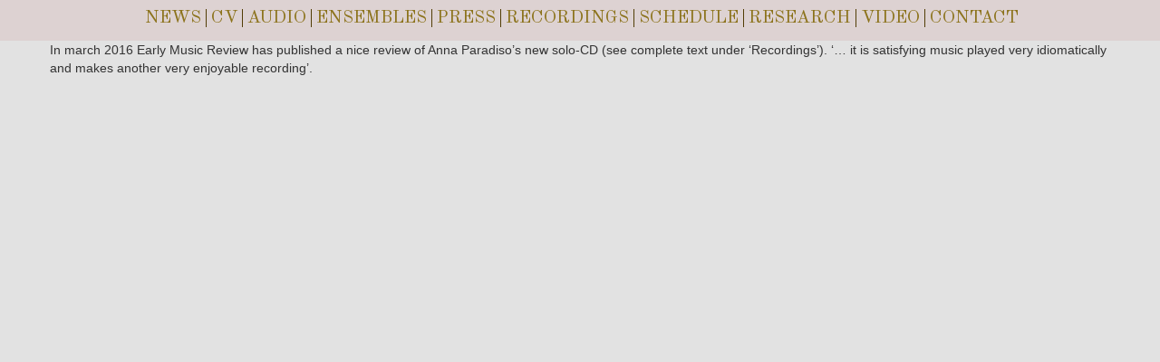

--- FILE ---
content_type: text/html; charset=UTF-8
request_url: http://www.annaparadiso.se/review-of-my-solo-cd-roman-bis-2135-by-early-music-review/
body_size: 6061
content:
<!doctype html>
<!--[if lt IE 7]> <html class="no-js ie6 oldie" lang="en-US"> <![endif]-->
<!--[if IE 7]>    <html class="no-js ie7 oldie" lang="en-US"> <![endif]-->
<!--[if IE 8]>    <html class="no-js ie8 oldie" lang="en-US"> <![endif]-->
<!--[if gt IE 8]><!--> <html lang="en-US"> <!--<![endif]-->
<head>
	<link rel="shortcut" href="http://www.annaparadiso.se/wp-content/themes/ultimatum/assets/images/ultimatum-icon.png" type="image/x-icon" />
<link rel="shortcut icon" href="http://www.annaparadiso.se/wp-content/themes/ultimatum/assets/images/ultimatum-icon.png" type="image/x-icon" />
	<meta http-equiv="X-UA-Compatible" content="IE=edge,chrome=1">
	<meta charset="UTF-8" />
	<meta name="viewport" content="width=device-width, minimum-scale=1.0, initial-scale=1.0, maximum-scale=4.0, user-scalable=yes" />	<link rel="alternate" type="application/rss+xml" title="Anna Paradiso Laurin RSS2 Feed" href="http://www.annaparadiso.se/feed/" />
	<link rel="pingback" href="http://www.annaparadiso.se/xmlrpc.php" />
	<title>Review of Anna&#039;s solo CD Roman BIS-2135 by Early Music Review - Anna Paradiso Laurin</title>
		<meta name='robots' content='max-image-preview:large' />

<!-- This site is optimized with the Yoast SEO plugin v13.3 - https://yoast.com/wordpress/plugins/seo/ -->
<meta name="robots" content="max-snippet:-1, max-image-preview:large, max-video-preview:-1"/>
<link rel="canonical" href="http://www.annaparadiso.se/review-of-my-solo-cd-roman-bis-2135-by-early-music-review/" />
<meta property="og:locale" content="en_US" />
<meta property="og:type" content="article" />
<meta property="og:title" content="Review of Anna&#039;s solo CD Roman BIS-2135 by Early Music Review - Anna Paradiso Laurin" />
<meta property="og:description" content="In march 2016 Early Music Review has published a nice review of Anna Paradiso&#8217;s new solo-CD (see complete text under &#8216;Recordings&#8217;). &#8216;&#8230; it is satisfying music played very idiomatically and makes another very enjoyable recording&#8217;." />
<meta property="og:url" content="http://www.annaparadiso.se/review-of-my-solo-cd-roman-bis-2135-by-early-music-review/" />
<meta property="og:site_name" content="Anna Paradiso Laurin" />
<meta property="article:section" content="news" />
<meta property="article:published_time" content="2016-03-31T09:48:44+00:00" />
<meta property="article:modified_time" content="2016-03-31T14:00:06+00:00" />
<meta property="og:updated_time" content="2016-03-31T14:00:06+00:00" />
<meta name="twitter:card" content="summary_large_image" />
<meta name="twitter:description" content="In march 2016 Early Music Review has published a nice review of Anna Paradiso&#8217;s new solo-CD (see complete text under &#8216;Recordings&#8217;). &#8216;&#8230; it is satisfying music played very idiomatically and makes another very enjoyable recording&#8217;." />
<meta name="twitter:title" content="Review of Anna&#039;s solo CD Roman BIS-2135 by Early Music Review - Anna Paradiso Laurin" />
<script type='application/ld+json' class='yoast-schema-graph yoast-schema-graph--main'>{"@context":"https://schema.org","@graph":[{"@type":"WebSite","@id":"http://www.annaparadiso.se/#website","url":"http://www.annaparadiso.se/","name":"Anna Paradiso Laurin","inLanguage":"en-US","description":"Harpsichord and historical keyboards","potentialAction":[{"@type":"SearchAction","target":"http://www.annaparadiso.se/?s={search_term_string}","query-input":"required name=search_term_string"}]},{"@type":"WebPage","@id":"http://www.annaparadiso.se/review-of-my-solo-cd-roman-bis-2135-by-early-music-review/#webpage","url":"http://www.annaparadiso.se/review-of-my-solo-cd-roman-bis-2135-by-early-music-review/","name":"Review of Anna&#039;s solo CD Roman BIS-2135 by Early Music Review - Anna Paradiso Laurin","isPartOf":{"@id":"http://www.annaparadiso.se/#website"},"inLanguage":"en-US","datePublished":"2016-03-31T09:48:44+00:00","dateModified":"2016-03-31T14:00:06+00:00","author":{"@id":"http://www.annaparadiso.se/#/schema/person/e50e5a71a575197f682c11bc317362d7"},"potentialAction":[{"@type":"ReadAction","target":["http://www.annaparadiso.se/review-of-my-solo-cd-roman-bis-2135-by-early-music-review/"]}]},{"@type":["Person"],"@id":"http://www.annaparadiso.se/#/schema/person/e50e5a71a575197f682c11bc317362d7","name":"a1d2m3","image":{"@type":"ImageObject","@id":"http://www.annaparadiso.se/#authorlogo","inLanguage":"en-US","url":"http://0.gravatar.com/avatar/62b2fa925b27c3d14716e606fe011ab2?s=96&d=mm&r=g","caption":"a1d2m3"},"sameAs":[]}]}</script>
<!-- / Yoast SEO plugin. -->

<link rel="alternate" type="application/rss+xml" title="Anna Paradiso Laurin &raquo; Review of Anna&#8217;s solo CD Roman BIS-2135 by Early Music Review Comments Feed" href="http://www.annaparadiso.se/review-of-my-solo-cd-roman-bis-2135-by-early-music-review/feed/" />
<script type="text/javascript">
window._wpemojiSettings = {"baseUrl":"https:\/\/s.w.org\/images\/core\/emoji\/14.0.0\/72x72\/","ext":".png","svgUrl":"https:\/\/s.w.org\/images\/core\/emoji\/14.0.0\/svg\/","svgExt":".svg","source":{"concatemoji":"http:\/\/www.annaparadiso.se\/wp-includes\/js\/wp-emoji-release.min.js?ver=6.1.9"}};
/*! This file is auto-generated */
!function(e,a,t){var n,r,o,i=a.createElement("canvas"),p=i.getContext&&i.getContext("2d");function s(e,t){var a=String.fromCharCode,e=(p.clearRect(0,0,i.width,i.height),p.fillText(a.apply(this,e),0,0),i.toDataURL());return p.clearRect(0,0,i.width,i.height),p.fillText(a.apply(this,t),0,0),e===i.toDataURL()}function c(e){var t=a.createElement("script");t.src=e,t.defer=t.type="text/javascript",a.getElementsByTagName("head")[0].appendChild(t)}for(o=Array("flag","emoji"),t.supports={everything:!0,everythingExceptFlag:!0},r=0;r<o.length;r++)t.supports[o[r]]=function(e){if(p&&p.fillText)switch(p.textBaseline="top",p.font="600 32px Arial",e){case"flag":return s([127987,65039,8205,9895,65039],[127987,65039,8203,9895,65039])?!1:!s([55356,56826,55356,56819],[55356,56826,8203,55356,56819])&&!s([55356,57332,56128,56423,56128,56418,56128,56421,56128,56430,56128,56423,56128,56447],[55356,57332,8203,56128,56423,8203,56128,56418,8203,56128,56421,8203,56128,56430,8203,56128,56423,8203,56128,56447]);case"emoji":return!s([129777,127995,8205,129778,127999],[129777,127995,8203,129778,127999])}return!1}(o[r]),t.supports.everything=t.supports.everything&&t.supports[o[r]],"flag"!==o[r]&&(t.supports.everythingExceptFlag=t.supports.everythingExceptFlag&&t.supports[o[r]]);t.supports.everythingExceptFlag=t.supports.everythingExceptFlag&&!t.supports.flag,t.DOMReady=!1,t.readyCallback=function(){t.DOMReady=!0},t.supports.everything||(n=function(){t.readyCallback()},a.addEventListener?(a.addEventListener("DOMContentLoaded",n,!1),e.addEventListener("load",n,!1)):(e.attachEvent("onload",n),a.attachEvent("onreadystatechange",function(){"complete"===a.readyState&&t.readyCallback()})),(e=t.source||{}).concatemoji?c(e.concatemoji):e.wpemoji&&e.twemoji&&(c(e.twemoji),c(e.wpemoji)))}(window,document,window._wpemojiSettings);
</script>
<style type="text/css">
img.wp-smiley,
img.emoji {
	display: inline !important;
	border: none !important;
	box-shadow: none !important;
	height: 1em !important;
	width: 1em !important;
	margin: 0 0.07em !important;
	vertical-align: -0.1em !important;
	background: none !important;
	padding: 0 !important;
}
</style>
	<link rel='stylesheet' id='wp-block-library-css' href='http://www.annaparadiso.se/wp-includes/css/dist/block-library/style.min.css?ver=6.1.9' type='text/css' media='all' />
<link rel='stylesheet' id='classic-theme-styles-css' href='http://www.annaparadiso.se/wp-includes/css/classic-themes.min.css?ver=1' type='text/css' media='all' />
<style id='global-styles-inline-css' type='text/css'>
body{--wp--preset--color--black: #000000;--wp--preset--color--cyan-bluish-gray: #abb8c3;--wp--preset--color--white: #ffffff;--wp--preset--color--pale-pink: #f78da7;--wp--preset--color--vivid-red: #cf2e2e;--wp--preset--color--luminous-vivid-orange: #ff6900;--wp--preset--color--luminous-vivid-amber: #fcb900;--wp--preset--color--light-green-cyan: #7bdcb5;--wp--preset--color--vivid-green-cyan: #00d084;--wp--preset--color--pale-cyan-blue: #8ed1fc;--wp--preset--color--vivid-cyan-blue: #0693e3;--wp--preset--color--vivid-purple: #9b51e0;--wp--preset--gradient--vivid-cyan-blue-to-vivid-purple: linear-gradient(135deg,rgba(6,147,227,1) 0%,rgb(155,81,224) 100%);--wp--preset--gradient--light-green-cyan-to-vivid-green-cyan: linear-gradient(135deg,rgb(122,220,180) 0%,rgb(0,208,130) 100%);--wp--preset--gradient--luminous-vivid-amber-to-luminous-vivid-orange: linear-gradient(135deg,rgba(252,185,0,1) 0%,rgba(255,105,0,1) 100%);--wp--preset--gradient--luminous-vivid-orange-to-vivid-red: linear-gradient(135deg,rgba(255,105,0,1) 0%,rgb(207,46,46) 100%);--wp--preset--gradient--very-light-gray-to-cyan-bluish-gray: linear-gradient(135deg,rgb(238,238,238) 0%,rgb(169,184,195) 100%);--wp--preset--gradient--cool-to-warm-spectrum: linear-gradient(135deg,rgb(74,234,220) 0%,rgb(151,120,209) 20%,rgb(207,42,186) 40%,rgb(238,44,130) 60%,rgb(251,105,98) 80%,rgb(254,248,76) 100%);--wp--preset--gradient--blush-light-purple: linear-gradient(135deg,rgb(255,206,236) 0%,rgb(152,150,240) 100%);--wp--preset--gradient--blush-bordeaux: linear-gradient(135deg,rgb(254,205,165) 0%,rgb(254,45,45) 50%,rgb(107,0,62) 100%);--wp--preset--gradient--luminous-dusk: linear-gradient(135deg,rgb(255,203,112) 0%,rgb(199,81,192) 50%,rgb(65,88,208) 100%);--wp--preset--gradient--pale-ocean: linear-gradient(135deg,rgb(255,245,203) 0%,rgb(182,227,212) 50%,rgb(51,167,181) 100%);--wp--preset--gradient--electric-grass: linear-gradient(135deg,rgb(202,248,128) 0%,rgb(113,206,126) 100%);--wp--preset--gradient--midnight: linear-gradient(135deg,rgb(2,3,129) 0%,rgb(40,116,252) 100%);--wp--preset--duotone--dark-grayscale: url('#wp-duotone-dark-grayscale');--wp--preset--duotone--grayscale: url('#wp-duotone-grayscale');--wp--preset--duotone--purple-yellow: url('#wp-duotone-purple-yellow');--wp--preset--duotone--blue-red: url('#wp-duotone-blue-red');--wp--preset--duotone--midnight: url('#wp-duotone-midnight');--wp--preset--duotone--magenta-yellow: url('#wp-duotone-magenta-yellow');--wp--preset--duotone--purple-green: url('#wp-duotone-purple-green');--wp--preset--duotone--blue-orange: url('#wp-duotone-blue-orange');--wp--preset--font-size--small: 13px;--wp--preset--font-size--medium: 20px;--wp--preset--font-size--large: 36px;--wp--preset--font-size--x-large: 42px;--wp--preset--spacing--20: 0.44rem;--wp--preset--spacing--30: 0.67rem;--wp--preset--spacing--40: 1rem;--wp--preset--spacing--50: 1.5rem;--wp--preset--spacing--60: 2.25rem;--wp--preset--spacing--70: 3.38rem;--wp--preset--spacing--80: 5.06rem;}:where(.is-layout-flex){gap: 0.5em;}body .is-layout-flow > .alignleft{float: left;margin-inline-start: 0;margin-inline-end: 2em;}body .is-layout-flow > .alignright{float: right;margin-inline-start: 2em;margin-inline-end: 0;}body .is-layout-flow > .aligncenter{margin-left: auto !important;margin-right: auto !important;}body .is-layout-constrained > .alignleft{float: left;margin-inline-start: 0;margin-inline-end: 2em;}body .is-layout-constrained > .alignright{float: right;margin-inline-start: 2em;margin-inline-end: 0;}body .is-layout-constrained > .aligncenter{margin-left: auto !important;margin-right: auto !important;}body .is-layout-constrained > :where(:not(.alignleft):not(.alignright):not(.alignfull)){max-width: var(--wp--style--global--content-size);margin-left: auto !important;margin-right: auto !important;}body .is-layout-constrained > .alignwide{max-width: var(--wp--style--global--wide-size);}body .is-layout-flex{display: flex;}body .is-layout-flex{flex-wrap: wrap;align-items: center;}body .is-layout-flex > *{margin: 0;}:where(.wp-block-columns.is-layout-flex){gap: 2em;}.has-black-color{color: var(--wp--preset--color--black) !important;}.has-cyan-bluish-gray-color{color: var(--wp--preset--color--cyan-bluish-gray) !important;}.has-white-color{color: var(--wp--preset--color--white) !important;}.has-pale-pink-color{color: var(--wp--preset--color--pale-pink) !important;}.has-vivid-red-color{color: var(--wp--preset--color--vivid-red) !important;}.has-luminous-vivid-orange-color{color: var(--wp--preset--color--luminous-vivid-orange) !important;}.has-luminous-vivid-amber-color{color: var(--wp--preset--color--luminous-vivid-amber) !important;}.has-light-green-cyan-color{color: var(--wp--preset--color--light-green-cyan) !important;}.has-vivid-green-cyan-color{color: var(--wp--preset--color--vivid-green-cyan) !important;}.has-pale-cyan-blue-color{color: var(--wp--preset--color--pale-cyan-blue) !important;}.has-vivid-cyan-blue-color{color: var(--wp--preset--color--vivid-cyan-blue) !important;}.has-vivid-purple-color{color: var(--wp--preset--color--vivid-purple) !important;}.has-black-background-color{background-color: var(--wp--preset--color--black) !important;}.has-cyan-bluish-gray-background-color{background-color: var(--wp--preset--color--cyan-bluish-gray) !important;}.has-white-background-color{background-color: var(--wp--preset--color--white) !important;}.has-pale-pink-background-color{background-color: var(--wp--preset--color--pale-pink) !important;}.has-vivid-red-background-color{background-color: var(--wp--preset--color--vivid-red) !important;}.has-luminous-vivid-orange-background-color{background-color: var(--wp--preset--color--luminous-vivid-orange) !important;}.has-luminous-vivid-amber-background-color{background-color: var(--wp--preset--color--luminous-vivid-amber) !important;}.has-light-green-cyan-background-color{background-color: var(--wp--preset--color--light-green-cyan) !important;}.has-vivid-green-cyan-background-color{background-color: var(--wp--preset--color--vivid-green-cyan) !important;}.has-pale-cyan-blue-background-color{background-color: var(--wp--preset--color--pale-cyan-blue) !important;}.has-vivid-cyan-blue-background-color{background-color: var(--wp--preset--color--vivid-cyan-blue) !important;}.has-vivid-purple-background-color{background-color: var(--wp--preset--color--vivid-purple) !important;}.has-black-border-color{border-color: var(--wp--preset--color--black) !important;}.has-cyan-bluish-gray-border-color{border-color: var(--wp--preset--color--cyan-bluish-gray) !important;}.has-white-border-color{border-color: var(--wp--preset--color--white) !important;}.has-pale-pink-border-color{border-color: var(--wp--preset--color--pale-pink) !important;}.has-vivid-red-border-color{border-color: var(--wp--preset--color--vivid-red) !important;}.has-luminous-vivid-orange-border-color{border-color: var(--wp--preset--color--luminous-vivid-orange) !important;}.has-luminous-vivid-amber-border-color{border-color: var(--wp--preset--color--luminous-vivid-amber) !important;}.has-light-green-cyan-border-color{border-color: var(--wp--preset--color--light-green-cyan) !important;}.has-vivid-green-cyan-border-color{border-color: var(--wp--preset--color--vivid-green-cyan) !important;}.has-pale-cyan-blue-border-color{border-color: var(--wp--preset--color--pale-cyan-blue) !important;}.has-vivid-cyan-blue-border-color{border-color: var(--wp--preset--color--vivid-cyan-blue) !important;}.has-vivid-purple-border-color{border-color: var(--wp--preset--color--vivid-purple) !important;}.has-vivid-cyan-blue-to-vivid-purple-gradient-background{background: var(--wp--preset--gradient--vivid-cyan-blue-to-vivid-purple) !important;}.has-light-green-cyan-to-vivid-green-cyan-gradient-background{background: var(--wp--preset--gradient--light-green-cyan-to-vivid-green-cyan) !important;}.has-luminous-vivid-amber-to-luminous-vivid-orange-gradient-background{background: var(--wp--preset--gradient--luminous-vivid-amber-to-luminous-vivid-orange) !important;}.has-luminous-vivid-orange-to-vivid-red-gradient-background{background: var(--wp--preset--gradient--luminous-vivid-orange-to-vivid-red) !important;}.has-very-light-gray-to-cyan-bluish-gray-gradient-background{background: var(--wp--preset--gradient--very-light-gray-to-cyan-bluish-gray) !important;}.has-cool-to-warm-spectrum-gradient-background{background: var(--wp--preset--gradient--cool-to-warm-spectrum) !important;}.has-blush-light-purple-gradient-background{background: var(--wp--preset--gradient--blush-light-purple) !important;}.has-blush-bordeaux-gradient-background{background: var(--wp--preset--gradient--blush-bordeaux) !important;}.has-luminous-dusk-gradient-background{background: var(--wp--preset--gradient--luminous-dusk) !important;}.has-pale-ocean-gradient-background{background: var(--wp--preset--gradient--pale-ocean) !important;}.has-electric-grass-gradient-background{background: var(--wp--preset--gradient--electric-grass) !important;}.has-midnight-gradient-background{background: var(--wp--preset--gradient--midnight) !important;}.has-small-font-size{font-size: var(--wp--preset--font-size--small) !important;}.has-medium-font-size{font-size: var(--wp--preset--font-size--medium) !important;}.has-large-font-size{font-size: var(--wp--preset--font-size--large) !important;}.has-x-large-font-size{font-size: var(--wp--preset--font-size--x-large) !important;}
.wp-block-navigation a:where(:not(.wp-element-button)){color: inherit;}
:where(.wp-block-columns.is-layout-flex){gap: 2em;}
.wp-block-pullquote{font-size: 1.5em;line-height: 1.6;}
</style>
<link rel='stylesheet' id='theme-global-css' href='http://www.annaparadiso.se/wp-content/themes/ultimatum/assets/css/theme.global.css?ver=6.1.9' type='text/css' media='all' />
<link rel='stylesheet' id='font-awesome-css' href='http://www.annaparadiso.se/wp-content/themes/ultimatum/assets/css/font-awesome.min.css?ver=6.1.9' type='text/css' media='all' />
<link rel='stylesheet' id='ult_core_template_1-css' href='http://www.annaparadiso.se/wp-content/uploads/ultimatum/template_1.css?ver=6.1.9' type='text/css' media='all' />
<link rel='stylesheet' id='ult_core_layout_4-css' href='http://www.annaparadiso.se/wp-content/uploads/ultimatum/layout_4.css?ver=6.1.9' type='text/css' media='all' />
<link rel='stylesheet' id='template_custom_1-css' href='http://www.annaparadiso.se/wp-content/uploads/ultimatum/template_custom_1.css?ver=6.1.9' type='text/css' media='all' />
<script type='text/javascript' src='http://www.annaparadiso.se/wp-includes/js/jquery/jquery.min.js?ver=3.6.1' id='jquery-core-js'></script>
<script type='text/javascript' src='http://www.annaparadiso.se/wp-includes/js/jquery/jquery-migrate.min.js?ver=3.3.2' id='jquery-migrate-js'></script>
<script type='text/javascript' src='http://www.annaparadiso.se/wp-content/themes/ultimatum/assets/js/plugins/holder.js?ver=1.9.0' id='holder-js'></script>
<link rel="https://api.w.org/" href="http://www.annaparadiso.se/wp-json/" /><link rel="alternate" type="application/json" href="http://www.annaparadiso.se/wp-json/wp/v2/posts/509" /><link rel="EditURI" type="application/rsd+xml" title="RSD" href="http://www.annaparadiso.se/xmlrpc.php?rsd" />
<link rel="wlwmanifest" type="application/wlwmanifest+xml" href="http://www.annaparadiso.se/wp-includes/wlwmanifest.xml" />
<meta name="generator" content="WordPress 6.1.9" />
<link rel='shortlink' href='http://www.annaparadiso.se/?p=509' />
<link rel="alternate" type="application/json+oembed" href="http://www.annaparadiso.se/wp-json/oembed/1.0/embed?url=http%3A%2F%2Fwww.annaparadiso.se%2Freview-of-my-solo-cd-roman-bis-2135-by-early-music-review%2F" />
<link rel="alternate" type="text/xml+oembed" href="http://www.annaparadiso.se/wp-json/oembed/1.0/embed?url=http%3A%2F%2Fwww.annaparadiso.se%2Freview-of-my-solo-cd-roman-bis-2135-by-early-music-review%2F&#038;format=xml" />
<style type="text/css">.recentcomments a{display:inline !important;padding:0 !important;margin:0 !important;}</style>	<!-- Start css3menu.com HEAD section -->
	<link rel="stylesheet" href="http://www.annaparadiso.se/css3menu1/style.css" type="text/css" /><style type="text/css">._css3m{display:none}</style>
	<!-- End css3menu.com HEAD section -->
<script type="text/javascript">
    if (navigator.userAgent.indexOf('iPhone') != -1) {
        document.location = ”http://www.annaparadiso.se/mobil”;
    }
    if (navigator.userAgent.indexOf('iPad') != -1) {
        document.location = ”http://www.annaparadiso.se/mobil”;
    }
    if (navigator.userAgent.indexOf('iPod') != -1) {
        document.location = ”http://www.annaparadiso.se/mobil”;
    }
    if (navigator.userAgent.indexOf('Blackberry') != -1) {
        document.location = ”http://www.annaparadiso.se/mobil”;
    }
    if (navigator.userAgent.indexOf('Android') != -1) {
        document.location = ”http://www.annaparadiso.se/mobil”;
    }
</script>
	<script type="text/javascript">
//<![CDATA[
var pptheme = 'facebook';
//]]>
</script>	 
</head>
<body class="post-template-default single single-post postid-509 single-format-standard  ut-ultimatum-default ut-layout-normal-bg">
<div class="clear"></div>
<header class="headwrapper">
<div class="ult-wrapper wrapper " id="wrapper-24">
<div class="ult-container  container_12 " id="container-24">

		<div class="ult-column grid_12 " id="col-24-1">
			<div class="colwrapper"><div class="widget widget_ultimatummenu inner-container"><div class="ultimatum-nav">
	<div class="horizontal-menu" style="float:left">
	 	<ul id="menu-normal-menu-paradiso" class="menu"><li id="menu-item-277" class="menu-item menu-item-type-post_type menu-item-object-page menu-item-277"><a href="http://www.annaparadiso.se/news/">NEWS</a></li>
<li id="menu-item-231" class="menu-item menu-item-type-post_type menu-item-object-page menu-item-231"><a href="http://www.annaparadiso.se/contact/cv/">CV</a></li>
<li id="menu-item-229" class="menu-item menu-item-type-post_type menu-item-object-page menu-item-229"><a href="http://www.annaparadiso.se/audio/">AUDIO</a></li>
<li id="menu-item-232" class="menu-item menu-item-type-post_type menu-item-object-page menu-item-232"><a href="http://www.annaparadiso.se/ensembles/">ENSEMBLES</a></li>
<li id="menu-item-233" class="menu-item menu-item-type-post_type menu-item-object-page menu-item-233"><a href="http://www.annaparadiso.se/press-media/">PRESS</a></li>
<li id="menu-item-234" class="menu-item menu-item-type-post_type menu-item-object-page menu-item-234"><a href="http://www.annaparadiso.se/recordings/">RECORDINGS</a></li>
<li id="menu-item-292" class="menu-item menu-item-type-post_type menu-item-object-page menu-item-292"><a href="http://www.annaparadiso.se/programmes/">SCHEDULE</a></li>
<li id="menu-item-235" class="menu-item menu-item-type-post_type menu-item-object-page menu-item-235"><a href="http://www.annaparadiso.se/research/">RESEARCH</a></li>
<li id="menu-item-236" class="menu-item menu-item-type-post_type menu-item-object-page menu-item-236"><a href="http://www.annaparadiso.se/video/">VIDEO</a></li>
<li id="menu-item-230" class="menu-item menu-item-type-post_type menu-item-object-page menu-item-230"><a href="http://www.annaparadiso.se/contact/">CONTACT</a></li>
</ul>	</div>
</div></div><div class="clearfix"></div></div>
		</div>
		</div>
</div>
</header>
<div class="bodywrapper" id="bodywrapper">
<div class="ult-wrapper wrapper " id="wrapper-23">
<div class="ult-container  container_12 " id="container-23">

		<div class="ult-column grid_12 " id="col-23-1">
			<div class="colwrapper"><div class="inner-container"> 	<div id="content" role="main">
 	 	 	<article id="post-509" class="post-509 post type-post status-publish format-standard hentry category-news entry post-inner">

 		 		 		 
 		 		<div class="entry-content">
 			<p>In march 2016 Early Music Review has published a nice review of Anna Paradiso&#8217;s new solo-CD (see complete text under &#8216;Recordings&#8217;). &#8216;&#8230; it is satisfying music played very idiomatically and makes another very enjoyable recording&#8217;.</p>
<!--<rdf:RDF xmlns:rdf="http://www.w3.org/1999/02/22-rdf-syntax-ns#"
			xmlns:dc="http://purl.org/dc/elements/1.1/"
			xmlns:trackback="http://madskills.com/public/xml/rss/module/trackback/">
		<rdf:Description rdf:about="http://www.annaparadiso.se/review-of-my-solo-cd-roman-bis-2135-by-early-music-review/"
    dc:identifier="http://www.annaparadiso.se/review-of-my-solo-cd-roman-bis-2135-by-early-music-review/"
    dc:title="Review of Anna&#8217;s solo CD Roman BIS-2135 by Early Music Review"
    trackback:ping="http://www.annaparadiso.se/review-of-my-solo-cd-roman-bis-2135-by-early-music-review/trackback/" />
</rdf:RDF>-->
 		</div>
 		 		<div class="clearfix"></div>
 	</article>
 	<div class="clearfix"></div><div style="clear:both"></div> 	</div>
 	</div></div>
		</div>
		</div>
</div>
</div>
<script type='text/javascript' id='wpaudio-js-before'>
var _wpaudio = {url: 'http://www.annaparadiso.se/wp-content/plugins/wpaudio-mp3-player', enc: {}, convert_mp3_links: false, style: {text_font:'Oswald',text_size:'18px',text_weight:'normal',text_letter_spacing:'normal',text_color:'#553228',link_color:'#553228',link_hover_color:'#553228',bar_base_bg:'#553228',bar_load_bg:'#FFFFFF',bar_position_bg:'#000000',sub_color:'#aaa'}};
</script>
<script type='text/javascript' src='http://www.annaparadiso.se/wp-content/plugins/wpaudio-mp3-player/wpaudio.min.js?ver=4.0.2' id='wpaudio-js'></script>
<script type='text/javascript' src='http://www.annaparadiso.se/wp-content/themes/ultimatum/assets/js/theme.global.tbs2.min.js?ver=2' id='theme-global-js'></script>
<script type="text/javascript">
    if (navigator.userAgent.indexOf('iPhone') != -1) {
        document.location = ”http://www.annaparadiso.se/mobil/”;
    }
    if (navigator.userAgent.indexOf('iPad') != -1) {
        document.location = ”http://www.annaparadiso.se/mobil/”;
    }
    if (navigator.userAgent.indexOf('iPod') != -1) {
        document.location = ”http://www.annaparadiso.se/mobil/”;
    }
    if (navigator.userAgent.indexOf('Blackberry') != -1) {
        document.location = ”http://www.annaparadiso.se/mobil/”;
    }
    if (navigator.userAgent.indexOf('Android') != -1) {
        document.location = ”http://www.annaparadiso.se/mobil/”;
    }
</script>
</body>
</html>


--- FILE ---
content_type: text/css
request_url: http://www.annaparadiso.se/wp-content/themes/ultimatum/assets/css/theme.global.css?ver=6.1.9
body_size: 14407
content:
div.anythingSlider .anythingControls ul a,div.anythingSlider .anythingControls ul a.cur{color:#000;text-indent:-5000px}.anythingControls ul a.cur{background-position:0 20px}div.anythingSlider .start-stop{display:none}div.anythingSlider.activeSlider .anythingWindow{border-color:#7c9127}div.anythingSlider{display:block;margin:0 auto;overflow:hidden!important;position:relative}div.anythingSlider .anythingWindow{overflow:hidden;position:relative;width:100%;height:100%}.anythingBase{max-width:32766px;background:0 0;list-style:none;position:absolute;top:0;left:0;margin:0;padding:0}.anythingBase .panel{background:0 0;display:block;overflow:hidden;float:left;padding:0;margin:0}div.anythingSlider .arrow{position:absolute;display:block;top:50%!important}div.anythingSlider .arrow a{display:block;height:30px;width:30px;text-align:center;outline:0}div.anythingSlider .arrow a span{display:block;text-indent:-9999px}div.anythingSlider .back.disabled,div.anythingSlider .forward.disabled{display:none}div.anythingSlider .back{left:5px}div.anythingSlider .back a{background-position:0 30px;background-image:url(../images/slideshows/gray_arrows.png)}div.anythingSlider .back a.hover,div.anythingSlider .back a:hover{background-position:0 0}div.anythingSlider .forward{right:5px}div.anythingSlider .forward a{background-position:30px 30px;background-image:url(../images/slideshows/gray_arrows.png)}div.anythingSlider .forward a.hover,div.anythingSlider .forward a:hover{background-position:30px 0}div.anythingSlider .anythingControls{position:absolute;outline:0;display:none;margin-top:-22px;right:2px}div.anythingSlider .anythingControls ul{margin:0;padding:0;float:right}div.anythingSlider .anythingControls ul li{display:block;float:left;margin-left:2px}div.anythingSlider .anythingControls ul a{height:20px;background-image:url(../images/slideshows/gray_pager.png);width:19px;text-indent:-5000px;display:block}div.anythingSlider .anythingControls .anythingNavWindow{overflow:hidden;float:left}div.anythingSlider.rtl .anythingControls ul a{float:right}div.anythingSlider.rtl .anythingControls ul{float:left}div.anythingSlider.rtl .anythingWindow{direction:ltr;unicode-bidi:bidi-override}.anyCaption{background-color:#000;opacity:.6;padding:20px 0 10px;position:absolute;z-index:100;width:100%;bottom:0}.anyCaption h3,.anyCaption p{padding-left:10px;padding-right:10px;color:#fff;margin-bottom:10px}.slidertext,.slidertitle{margin-bottom:10px}div.anythingSlider.Anygreen .back a,div.anythingSlider.Anygreen .forward a{background-image:url(../images/slideshows/green_arrows.png)}div.anythingSlider.Anygreen .anythingControls ul a{background-image:url(../images/slideshows/green_pager.png)}div.anythingSlider.Anyblue .back a,div.anythingSlider.Anyblue .forward a{background-image:url(../images/slideshows/blue_arrows.png)}div.anythingSlider.Anyblue .anythingControls ul a{background-image:url(../images/slideshows/blue_pager.png)}div.anythingSlider.Anyorange .back a,div.anythingSlider.Anyorange .forward a{background-image:url(../images/slideshows/orange_arrows.png)}div.anythingSlider.Anyorange .anythingControls ul a{background-image:url(../images/slideshows/orange_pager.png)}div.anythingSlider.Anypurple .back a,div.anythingSlider.Anypurple .forward a{background-image:url(../images/slideshows/purple_arrows.png)}div.anythingSlider.Anypurple .anythingControls ul a{background-image:url(../images/slideshows/purple_pager.png)}div.anythingSlider.Anyred .back a,div.anythingSlider.Anyred .forward a{background-image:url(../images/slideshows/red_arrows.png)}div.anythingSlider.Anyred .anythingControls ul a{background-image:url(../images/slideshows/red_pager.png)}div.anythingSlider.Anyyellow .back a,div.anythingSlider.Anyyellow .forward a{background-image:url(../images/slideshows/yellow_arrows.png)}div.anythingSlider.Anyyellow .anythingControls ul a{background-image:url(../images/slideshows/yellow_pager.png)}div.anythingSlider-metallic .arrow{top:40%!important}div.anythingSlider-construction .arrow{top:14%!important}div.anythingSlider-minimalist-round .arrow,div.anythingSlider-minimalist-square .arrow{top:45%!important}div.anythingSlider-cs-portfolio .arrow{bottom:-24px!important}div.anythingSlider .arrow a,div.anythingSlider-construction .arrow a,div.anythingSlider-metallic .arrow a,div.anythingSlider-minimalist-round .arrow a,div.anythingSlider-minimalist-square .arrow a{margin:0!important}div.anythingSlider .anythingControls ul.thumbNav a{margin:0}div.anythingSlider .anythingControls .start-stop{display:none!important}div.anythingSlider .anythingControls .anythingNavWindow li{padding:3px 0 0}div.anythingSlider-cs-portfolio .anythingControls .anythingNavWindow{margin:18px 0 0}.ddsmoothmenuh{width:100%;float:left}.ddsmoothmenuh ul{z-index:100;margin:0;padding:0;list-style-type:none;float:right}.ddsmoothmenuh ul li{position:relative;display:inline;float:left}.ddsmoothmenuh ul li a{display:block;padding:8px 10px;text-decoration:none}* html .ddsmoothmenuh ul li a{display:inline-block}.ddsmoothmenuh ul li ul{position:absolute;left:0;display:none;visibility:hidden}.ddsmoothmenuh ul li ul li{display:list-item;float:none}.ddsmoothmenuh ul li ul li ul{top:0}.ddsmoothmenuh ul li ul li a{padding:5px;margin:0;border-top-width:0}.ddsmoothmenuh.center>ul{margin:0 auto;float:none}* html .ddsmoothmenuh{height:1%}.downarrowclass{position:absolute;top:12px;right:7px}.rightarrowclass{position:absolute;top:6px;right:5px}.ddshadow{position:absolute;left:0;top:0;width:0;height:0}.toplevelshadow{opacity:.8}.ddsmoothmenuv ul{margin:0;padding:0;width:100%;list-style-type:none}.ddsmoothmenuv ul li{position:relative}.ddsmoothmenuv ul li a{display:block;overflow:auto;text-decoration:none;padding:6px}.ddsmoothmenuv ul li ul{position:absolute;top:0;font-weight:400;visibility:hidden}* html .ddsmoothmenuv ul li{float:left;height:1%}* html .ddsmoothmenuv ul li a{height:1%}.ei-slider-large li,.ei-slider-loading{top:0;height:100%;left:0}.ei-slider-large,.ei-slider-large li{overflow:hidden;height:100%;width:100%}.ei-slider{position:relative;width:100%;max-width:1920px;margin:0 auto}.ei-slider-loading{width:100%;position:absolute;z-index:999;background:rgba(0,0,0,.9);color:#fff;text-align:center;line-height:400px}.ei-slider-large{position:relative}ul.ei-slider-large{margin:0}.ei-slider-large li{position:absolute}.ei-slider-large li img{width:100%}.ei-title{position:absolute;right:50%;margin-right:13%;top:30%}.ei-title h2,.ei-title h3{text-align:right}.ei-title h2{font-size:40px;line-height:50px;font-family:'Playfair Display',serif;font-style:italic;color:#b5b5b5}.ei-title h3{font-size:70px;line-height:70px;font-family:'Open Sans Condensed',sans-serif;text-transform:uppercase;color:#000}.ei-slider-thumbs{height:13px;margin:0 auto;position:relative}.ei-slider-thumbs li{position:relative;float:left;height:100%}.ei-slider-thumbs li.ei-slider-element{top:0;left:0;position:absolute;height:100%;z-index:10;text-indent:-9000px;background:#000;background:rgba(0,0,0,.9)}.ei-slider-thumbs li a{display:block;text-indent:-9000px;background:#666;width:100%;height:100%;cursor:pointer;-webkit-box-shadow:0 1px 1px 0 rgba(0,0,0,.3),0 1px 0 1px rgba(255,255,255,.5);-moz-box-shadow:0 1px 1px 0 rgba(0,0,0,.3),0 1px 0 1px rgba(255,255,255,.5);box-shadow:0 1px 1px 0 rgba(0,0,0,.3),0 1px 0 1px rgba(255,255,255,.5);-webkit-transition:background .2s ease;-moz-transition:background .2s ease;-o-transition:background .2s ease;-ms-transition:background .2s ease;transition:background .2s ease}.ei-slider-thumbs li a:hover{background-color:#f0f0f0}.ei-slider-thumbs li img{position:absolute;bottom:50px;opacity:0;z-index:999;max-width:100%;-webkit-transition:all .4s ease;-moz-transition:all .4s ease;-o-transition:all .4s ease;-ms-transition:all .4s ease;transition:all .4s ease;-webkit-box-reflect:below 0 -webkit-gradient(linear,left top,left bottom,from(transparent),color-stop(50%,transparent),to(rgba(255,255,255,.3)));-ms-filter:"progid:DXImageTransform.Microsoft.Alpha(Opacity=0)"}.ei-slider-thumbs li:hover img{opacity:1;bottom:13px;-ms-filter:"progid:DXImageTransform.Microsoft.Alpha(Opacity=100)"}@media screen and (max-width:830px){.ei-title,.ei-title h2,.ei-title h3{text-align:center}.ei-title{position:absolute;right:0;margin-right:0;width:100%;top:auto;bottom:10px;background:#fff;background:rgba(255,255,255,.9);padding:5px 0}.ei-title h2{font-size:20px;line-height:24px}.ei-title h3{font-size:30px;line-height:40px}}.flex-container a:active,.flex-container a:focus,.flexslider a:active,.flexslider a:focus{outline:0}.flex-control-nav,.flex-direction-nav,.flexslider .slides{margin:0;padding:0;list-style:none}.flex-container,.flexslider{overflow:hidden;margin-bottom:0}.flexslider{padding:0;margin:0 0 20px;background:#fff;position:relative;zoom:1}.flex-direction-nav .flex-next,.flex-direction-nav .flex-prev{background-image:url(../images/arrow-bullet.png);background-position:center center}.flexslider .slides>li{display:none;-webkit-backface-visibility:hidden}.flexslider .slides img{width:100%;max-width:100%;display:block}.flex-pauseplay span{text-transform:capitalize}.flexslider .slides:after{content:".";display:block;clear:both;visibility:hidden;line-height:0;height:0}html[xmlns] .flexslider .slides{display:block}* html .flexslider .slides{height:1%}.no-js .flexslider .slides>li:first-child{display:block}.featured-image .flexslider{margin:0}.flex-viewport{max-height:2000px;-webkit-transition:all 1s ease;-moz-transition:all 1s ease;transition:all 1s ease}.loading .flex-viewport{max-height:300px}.flexslider .slides{zoom:1}.carousel li{margin-right:5px}.flex-direction-nav{height:0}.flex-direction-nav a{width:30px;height:30px;margin:-20px 0 0;display:block;background-color:rgba(0,0,0,.5);background-repeat:no-repeat;position:absolute;top:50%;cursor:pointer;text-indent:-9999px;opacity:0;-webkit-transition:all .3s ease}.flex-direction-nav .flex-next{right:0}.flex-direction-nav .flex-prev{-webkit-transform:rotate(180deg);-moz-transform:rotate(180deg);-o-transform:rotate(180deg);filter:progid: DXImageTransform.Microsoft.BasicImage(rotation=2);left:0}.flexslider:hover .flex-next{opacity:.8;right:0}.flexslider:hover .flex-prev{opacity:.8;left:0}.flexslider:hover .flex-next:hover,.flexslider:hover .flex-prev:hover{opacity:1}.flex-direction-nav .flex-disabled{opacity:.3!important;filter:alpha(opacity=30);cursor:default}.flex-control-nav{width:100%;position:absolute;bottom:0;text-align:center}.flex-control-nav li{margin:0 6px;display:inline-block;zoom:1}.flex-control-paging li a{width:11px;height:11px;display:block;background:#666;background:rgba(0,0,0,.5);cursor:pointer;text-indent:-9999px;-webkit-border-radius:20px;-moz-border-radius:20px;-o-border-radius:20px;border-radius:20px;box-shadow:inset 0 0 3px rgba(0,0,0,.3)}.flex-control-paging li a:hover{background:#333;background:rgba(0,0,0,.7)}.flex-control-paging li a.flex-active{background:#000;background:rgba(0,0,0,.9);cursor:default}.flex-control-thumbs{margin:5px 0 0;position:static;overflow:hidden}.flex-control-thumbs li{width:25%;float:left;margin:0}.flex-control-thumbs img{width:100%;display:block;opacity:.7;cursor:pointer}.flex-control-thumbs img:hover{opacity:1}.flex-control-thumbs .flex-active{opacity:1;cursor:default}.flex-caption{position:absolute;background:rgba(0,0,0,.6);width:100%;padding:2%;color:#fff;left:0;bottom:0;margin:0}@media screen and (max-width:860px){.flex-direction-nav .flex-prev{opacity:1;left:0}.flex-direction-nav .flex-next{opacity:1;right:0}}.theme-bar .nivo-controlNav,.theme-ultimatum .nivo-directionNav a{-moz-transition:all .2s ease-in-out;-o-transition:all .2s ease-in-out}.nivo-box,.nivo-caption,.nivoSlider{overflow:hidden}.nivoSlider{position:relative;width:100%;height:auto}.nivoSlider img{position:absolute;top:0;left:0;max-width:none}.nivo-main-image{display:block!important;position:relative!important;width:100%!important}.nivoSlider a.nivo-imageLink{position:absolute;top:0;left:0;width:100%;height:100%;border:0;padding:0;margin:0;z-index:6;display:none;background:#fff;filter:alpha(opacity=0);opacity:0}.nivo-box,.nivo-slice{z-index:5;position:absolute}.nivo-box,.nivo-box img,.nivo-slice{display:block}.nivo-slice{height:100%;top:0}.nivo-caption{position:absolute;left:0;bottom:0;background:#000;color:#fff;width:100%;z-index:8;padding:5px 10px;opacity:.8;display:none;-moz-opacity:.8;filter:alpha(opacity=8);-webkit-box-sizing:border-box;-moz-box-sizing:border-box;box-sizing:border-box}.nivo-caption p{padding:5px;margin:0}.nivo-caption a{display:inline!important}.nivo-html-caption{display:none}.nivo-directionNav a{position:absolute;top:45%;z-index:9;cursor:pointer}.nivo-prevNav{left:0}.nivo-nextNav{right:0}.nivo-controlNav{text-align:center;padding:15px 0}.nivo-controlNav a{cursor:pointer}.nivo-controlNav a.active{font-weight:700}.theme-ultimatum{position:relative}.theme-ultimatum .nivoSlider{position:relative;background:url(../images/slideshows/loading.gif) 50% 50% no-repeat #fff;margin-bottom:0}.theme-ultimatum .nivoSlider img{position:absolute;top:0;left:0;display:none}.theme-ultimatum .nivoSlider a{border:0;display:block}.theme-ultimatum .nivo-controlNav{bottom:3px;position:absolute;right:3px;text-align:center;padding:0;z-index:999}.theme-ultimatum .nivo-controlNav a{display:inline-block;width:19px;height:20px;background:url(../images/slideshows/gray_pager.png) no-repeat;text-indent:-9999px;border:0;margin:0 2px}.theme-ultimatum .nivo-controlNav a.active{background-position:0 -20px}.theme-ultimatum .nivo-directionNav a{display:block;width:30px;height:30px;background:url(../images/slideshows/gray_arrows.png) no-repeat;text-indent:-9999px;border:0;opacity:0;-webkit-transition:all .2s ease-in-out;transition:all .2s ease-in-out}.theme-ultimatum:hover .nivo-directionNav a{opacity:1}.theme-ultimatum a.nivo-nextNav{background-position:-30px 0;right:15px}.theme-ultimatum a.nivo-prevNav{left:15px}.theme-ultimatum .nivo-caption{font-family:Helvetica,Arial,sans-serif}.theme-ultimatum .nivo-caption a{color:#fff;border-bottom:1px dotted #fff}.theme-ultimatum .nivo-caption a:hover{color:#fff}.theme-ultimatum .nivo-controlNav.nivo-thumbs-enabled{width:100%}.theme-ultimatum .nivo-controlNav.nivo-thumbs-enabled a{width:auto;height:auto;background:0 0;margin-bottom:5px}.theme-ultimatum .nivo-controlNav.nivo-thumbs-enabled img{display:block;width:120px;height:auto}.theme-ultimatum.nivoblue .nivo-controlNav a{background-image:url(../images/slideshows/blue_pager.png)}.theme-ultimatum.nivoblue .nivo-directionNav a{background-image:url(../images/slideshows/blue_arrows.png)}.theme-ultimatum.nivogreen .nivo-controlNav a{background-image:url(../images/slideshows/green_pager.png)}.theme-ultimatum.nivogreen .nivo-directionNav a{background-image:url(../images/slideshows/green_arrows.png)}.theme-ultimatum.nivoorange .nivo-controlNav a{background-image:url(../images/slideshows/orange_pager.png)}.theme-ultimatum.nivoorange .nivo-directionNav a{background-image:url(../images/slideshows/orange_arrows.png)}.theme-ultimatum.nivopurple .nivo-controlNav a{background-image:url(../images/slideshows/purple_pager.png)}.theme-ultimatum.nivopurple .nivo-directionNav a{background-image:url(../images/slideshows/purple_arrows.png)}.theme-ultimatum.nivored .nivo-controlNav a{background-image:url(../images/slideshows/red_pager.png)}.theme-ultimatum.nivored .nivo-directionNav a{background-image:url(../images/slideshows/red_arrows.png)}.theme-ultimatum.nivoyellow .nivo-controlNav a{background-image:url(../images/slideshows/yellow_pager.png)}.theme-ultimatum.nivoyellow .nivo-directionNav a{background-image:url(../images/slideshows/yellow_arrows.png)}.theme-bar.slider-wrapper{position:relative;border:1px solid #333;overflow:hidden}.theme-bar .nivoSlider{position:relative;background:url(../images/slideshows/nivo/bar/loading.gif) 50% 50% no-repeat #fff}.theme-bar .nivoSlider img{position:absolute;top:0;left:0;display:none}.theme-bar .nivoSlider a{border:0;display:block}.theme-bar .nivo-controlNav{position:absolute;left:0;bottom:-41px;z-index:10;width:100%;height:30px;text-align:center;padding:5px 0;border-top:1px solid #333;background:#333;background:-moz-linear-gradient(top,#565656 0,#333 100%);background:-webkit-gradient(linear,left top,left bottom,color-stop(0,#565656),color-stop(100%,#333));background:-webkit-linear-gradient(top,#565656 0,#333 100%);background:-o-linear-gradient(top,#565656 0,#333 100%);background:-ms-linear-gradient(top,#565656 0,#333 100%);background:linear-gradient(to bottom,#565656 0,#333 100%);filter:progid: DXImageTransform.Microsoft.gradient(startColorstr='#565656', endColorstr='#333333', GradientType=0);opacity:.5;-webkit-transition:all .2s ease-in-out;transition:all .2s ease-in-out}.theme-bar .nivo-caption,.theme-bar .nivo-directionNav a{-webkit-transition:all .2s ease-in-out;-moz-transition:all .2s ease-in-out;-o-transition:all .2s ease-in-out}.theme-bar:hover .nivo-controlNav{bottom:0;opacity:1}.theme-bar .nivo-controlNav a{display:inline-block;width:22px;height:22px;background:url(../images/slideshows/nivo/bar/bullets.png) no-repeat;text-indent:-9999px;border:0;margin:5px 2px 0}.theme-bar .nivo-controlNav a.active{background-position:0 -22px}.theme-bar .nivo-directionNav a{display:block;border:0;color:#fff;text-transform:uppercase;top:auto;bottom:10px;z-index:11;font-family:"Helvetica Neue",Helvetica,Arial,sans-serif;font-size:13px;line-height:20px;opacity:.5;transition:all .2s ease-in-out}.theme-bar .nivo-caption,.theme-dark .nivo-caption,.theme-default .nivo-caption,.theme-light .nivo-caption{font-family:Helvetica,Arial,sans-serif}.theme-bar a.nivo-nextNav{right:-50px}.theme-bar a.nivo-prevNav{left:-50px}.theme-bar:hover a.nivo-nextNav{right:15px;opacity:1}.theme-bar:hover a.nivo-prevNav{left:15px;opacity:1}.theme-bar .nivo-directionNav a:hover{color:#ddd}.theme-bar .nivo-caption{transition:all .2s ease-in-out}.theme-bar:hover .nivo-caption{bottom:41px}.theme-bar .nivo-caption a{color:#fff;border-bottom:1px dotted #fff}.theme-bar .nivo-caption a:hover{color:#fff}.theme-bar .nivo-controlNav.nivo-thumbs-enabled{width:100%}.theme-bar .nivo-controlNav.nivo-thumbs-enabled a{width:auto;height:auto;background:0 0;margin-bottom:5px}.theme-bar .nivo-controlNav.nivo-thumbs-enabled img{display:block;width:120px;height:auto}.theme-dark.slider-wrapper{background:#222;padding:10px}.theme-dark .nivoSlider{position:relative;background:url(../images/slideshows/nivo/dark/loading.gif) 50% 50% no-repeat #fff;margin-bottom:10px;overflow:visible}.theme-dark .nivoSlider img{position:absolute;top:0;left:0;display:none}.theme-dark .nivoSlider a{border:0;display:block}.theme-dark .nivo-controlNav{text-align:left;padding:0;position:relative;z-index:10}.theme-dark .nivo-controlNav a{display:inline-block;width:10px;height:10px;background:url(../images/slideshows/nivo/dark/bullets.png) 0 2px no-repeat;text-indent:-9999px;border:0;margin:0 2px}.theme-dark .nivo-controlNav a.active{background-position:0 100%}.theme-dark .nivo-directionNav a{display:block;width:30px;height:30px;background:url(../images/slideshows/nivo/dark/arrows.png) no-repeat;text-indent:-9999px;border:0;top:auto;bottom:-36px;z-index:11}.theme-dark .nivo-directionNav a:hover{background-color:#333;-webkit-border-radius:2px;-moz-border-radius:2px;border-radius:2px}.theme-dark a.nivo-nextNav{background-position:-16px 50%;right:0}.theme-dark a.nivo-prevNav{background-position:11px 50%;left:auto;right:35px}.theme-dark .nivo-caption a{color:#fff;border-bottom:1px dotted #fff}.theme-dark .nivo-caption a:hover{color:#fff}.theme-dark .nivo-controlNav.nivo-thumbs-enabled{width:80%}.theme-dark .nivo-controlNav.nivo-thumbs-enabled a{width:auto;height:auto;background:0 0;margin-bottom:5px}.theme-dark .nivo-controlNav.nivo-thumbs-enabled img{display:block;width:120px;height:auto}.theme-default .nivoSlider{position:relative;background:url(../images/slideshows/loading.gif) 50% 50% no-repeat #fff;margin-bottom:10px;-webkit-box-shadow:0 1px 5px 0 #4a4a4a;-moz-box-shadow:0 1px 5px 0 #4a4a4a;box-shadow:0 1px 5px 0 #4a4a4a}.theme-default .nivoSlider img{position:absolute;top:0;left:0;display:none}.theme-default .nivoSlider a{border:0;display:block}.theme-default .nivo-controlNav{text-align:center;padding:20px 0}.theme-default .nivo-controlNav a{display:inline-block;width:22px;height:22px;background:url(../images/slideshows/nivo/default/bullets.png) no-repeat;text-indent:-9999px;border:0;margin:0 2px}.theme-default .nivo-controlNav a.active{background-position:0 -22px}.theme-default .nivo-directionNav a{display:block;width:30px;height:30px;background:url(../images/slideshows/nivo/default/arrows.png) no-repeat;text-indent:-9999px;border:0;opacity:0;-webkit-transition:all .2s ease-in-out;-moz-transition:all .2s ease-in-out;-o-transition:all .2s ease-in-out;transition:all .2s ease-in-out}.theme-default:hover .nivo-directionNav a{opacity:1}.theme-default a.nivo-nextNav{background-position:-30px 0;right:15px}.theme-default a.nivo-prevNav{left:15px}.theme-default .nivo-caption a{color:#fff;border-bottom:1px dotted #fff}.theme-default .nivo-caption a:hover{color:#fff}.theme-default .nivo-controlNav.nivo-thumbs-enabled{width:100%}.theme-default .nivo-controlNav.nivo-thumbs-enabled a{width:auto;height:auto;background:0 0;margin-bottom:5px}.theme-default .nivo-controlNav.nivo-thumbs-enabled img{display:block;width:120px;height:auto}.theme-light.slider-wrapper{background:#fff;padding:10px}.theme-light .nivoSlider{position:relative;background:url(../images/slideshows/nivo/light/loading.gif) 50% 50% no-repeat #fff;margin-bottom:10px;overflow:visible}.theme-light .nivoSlider img{position:absolute;top:0;left:0;display:none}.theme-light .nivoSlider a{border:0;display:block}.theme-light .nivo-controlNav{text-align:left;padding:0;position:relative;z-index:10}.theme-light .nivo-controlNav a{display:inline-block;width:10px;height:10px;background:url(../images/slideshows/nivo/light/bullets.png) no-repeat;text-indent:-9999px;border:0;margin:0 2px}.theme-light .nivo-controlNav a.active{background-position:0 100%}.theme-light .nivo-directionNav a{display:block;width:30px;height:30px;background:url(../images/slideshows/nivo/light/arrows.png) no-repeat;text-indent:-9999px;border:0;top:auto;bottom:-36px;z-index:11}.theme-light .nivo-directionNav a:hover{background-color:#eee;-webkit-border-radius:2px;-moz-border-radius:2px;border-radius:2px}.theme-light a.nivo-nextNav{background-position:160% 50%;right:0}.theme-light a.nivo-prevNav{background-position:-60% 50%;left:auto;right:35px}.theme-light .nivo-caption a{color:#fff;border-bottom:1px dotted #fff}.theme-light .nivo-caption a:hover{color:#fff}.theme-light .nivo-controlNav.nivo-thumbs-enabled{width:80%}.theme-light .nivo-controlNav.nivo-thumbs-enabled a{width:auto;height:auto;background:0 0;margin-bottom:5px}.theme-light .nivo-controlNav.nivo-thumbs-enabled img{display:block;width:120px;height:auto}.pp_gallery div,.pp_gallery ul a,.pp_social .facebook{overflow:hidden;float:left}div.pp_default .pp_bottom,div.pp_default .pp_bottom .pp_left,div.pp_default .pp_bottom .pp_middle,div.pp_default .pp_bottom .pp_right,div.pp_default .pp_top,div.pp_default .pp_top .pp_left,div.pp_default .pp_top .pp_middle,div.pp_default .pp_top .pp_right{height:13px}div.pp_default .pp_top .pp_left{background:url(../images/prettyPhoto/default/sprite.png) -78px -93px no-repeat}div.pp_default .pp_top .pp_middle{background:url(../images/prettyPhoto/default/sprite_x.png) top left repeat-x}div.pp_default .pp_top .pp_right{background:url(../images/prettyPhoto/default/sprite.png) -112px -93px no-repeat}div.pp_default .pp_content .ppt{color:#f8f8f8}div.pp_default .pp_content_container .pp_left{background:url(../images/prettyPhoto/default/sprite_y.png) -7px 0 repeat-y;padding-left:13px}div.pp_default .pp_content_container .pp_right{background:url(../images/prettyPhoto/default/sprite_y.png) top right repeat-y;padding-right:13px}div.pp_default .pp_next:hover{background:url(../images/prettyPhoto/default/sprite_next.png) center right no-repeat;cursor:pointer}div.pp_default .pp_previous:hover{background:url(../images/prettyPhoto/default/sprite_prev.png) center left no-repeat;cursor:pointer}div.pp_default .pp_expand{background:url(../images/prettyPhoto/default/sprite.png) 0 -29px no-repeat;cursor:pointer;width:28px;height:28px}div.pp_default .pp_expand:hover{background:url(../images/prettyPhoto/default/sprite.png) 0 -56px no-repeat;cursor:pointer}div.pp_default .pp_contract{background:url(../images/prettyPhoto/default/sprite.png) 0 -84px no-repeat;cursor:pointer;width:28px;height:28px}div.pp_default .pp_contract:hover{background:url(../images/prettyPhoto/default/sprite.png) 0 -113px no-repeat;cursor:pointer}div.pp_default .pp_close{width:30px;height:30px;background:url(../images/prettyPhoto/default/sprite.png) 2px 1px no-repeat;cursor:pointer}div.pp_default .pp_gallery ul li a{background:url(../images/prettyPhoto/default/default_thumb.png) center center #f8f8f8;border:1px solid #aaa}div.pp_default .pp_social{margin-top:7px}div.pp_default .pp_gallery a.pp_arrow_next,div.pp_default .pp_gallery a.pp_arrow_previous{position:static;left:auto}div.pp_default .pp_nav .pp_pause,div.pp_default .pp_nav .pp_play{background:url(../images/prettyPhoto/default/sprite.png) -51px 1px no-repeat;height:30px;width:30px}div.pp_default .pp_nav .pp_pause{background-position:-51px -29px}div.pp_default a.pp_arrow_next,div.pp_default a.pp_arrow_previous{background:url(../images/prettyPhoto/default/sprite.png) -31px -3px no-repeat;height:20px;width:20px;margin:4px 0 0}div.pp_default a.pp_arrow_next{left:52px;background-position:-82px -3px}div.pp_default .pp_content_container .pp_details{margin-top:5px}div.pp_default .pp_nav{clear:none;height:30px;width:110px;position:relative}div.pp_default .pp_nav .currentTextHolder{font-family:Georgia;font-style:italic;color:#999;font-size:11px;left:75px;line-height:25px;position:absolute;top:2px;margin:0;padding:0 0 0 10px}div.pp_default .pp_arrow_next:hover,div.pp_default .pp_arrow_previous:hover,div.pp_default .pp_close:hover,div.pp_default .pp_nav .pp_pause:hover,div.pp_default .pp_nav .pp_play:hover{opacity:.7}div.pp_default .pp_description{font-size:11px;font-weight:700;line-height:14px;margin:5px 50px 5px 0}div.pp_default .pp_bottom .pp_left{background:url(../images/prettyPhoto/default/sprite.png) -78px -127px no-repeat}div.pp_default .pp_bottom .pp_middle{background:url(../images/prettyPhoto/default/sprite_x.png) bottom left repeat-x}div.pp_default .pp_bottom .pp_right{background:url(../images/prettyPhoto/default/sprite.png) -112px -127px no-repeat}div.pp_default .pp_loaderIcon{background:url(../images/prettyPhoto/default/loader.gif) center center no-repeat}div.light_rounded .pp_top .pp_left{background:url(../images/prettyPhoto/light_rounded/sprite.png) -88px -53px no-repeat}div.light_rounded .pp_top .pp_right{background:url(../images/prettyPhoto/light_rounded/sprite.png) -110px -53px no-repeat}div.light_rounded .pp_next:hover{background:url(../images/prettyPhoto/light_rounded/btnNext.png) center right no-repeat;cursor:pointer}div.light_rounded .pp_previous:hover{background:url(../images/prettyPhoto/light_rounded/btnPrevious.png) center left no-repeat;cursor:pointer}div.light_rounded .pp_expand{background:url(../images/prettyPhoto/light_rounded/sprite.png) -31px -26px no-repeat;cursor:pointer}div.light_rounded .pp_expand:hover{background:url(../images/prettyPhoto/light_rounded/sprite.png) -31px -47px no-repeat;cursor:pointer}div.light_rounded .pp_contract{background:url(../images/prettyPhoto/light_rounded/sprite.png) 0 -26px no-repeat;cursor:pointer}div.light_rounded .pp_contract:hover{background:url(../images/prettyPhoto/light_rounded/sprite.png) 0 -47px no-repeat;cursor:pointer}div.light_rounded .pp_close{width:75px;height:22px;background:url(../images/prettyPhoto/light_rounded/sprite.png) -1px -1px no-repeat;cursor:pointer}div.light_rounded .pp_nav .pp_play{background:url(../images/prettyPhoto/light_rounded/sprite.png) -1px -100px no-repeat;height:15px;width:14px}div.light_rounded .pp_nav .pp_pause{background:url(../images/prettyPhoto/light_rounded/sprite.png) -24px -100px no-repeat;height:15px;width:14px}div.light_rounded .pp_arrow_previous{background:url(../images/prettyPhoto/light_rounded/sprite.png) 0 -71px no-repeat}div.light_rounded .pp_arrow_next{background:url(../images/prettyPhoto/light_rounded/sprite.png) -22px -71px no-repeat}div.light_rounded .pp_bottom .pp_left{background:url(../images/prettyPhoto/light_rounded/sprite.png) -88px -80px no-repeat}div.light_rounded .pp_bottom .pp_right{background:url(../images/prettyPhoto/light_rounded/sprite.png) -110px -80px no-repeat}div.dark_rounded .pp_top .pp_left{background:url(../images/prettyPhoto/dark_rounded/sprite.png) -88px -53px no-repeat}div.dark_rounded .pp_top .pp_right{background:url(../images/prettyPhoto/dark_rounded/sprite.png) -110px -53px no-repeat}div.dark_rounded .pp_content_container .pp_left{background:url(../images/prettyPhoto/dark_rounded/contentPattern.png) top left repeat-y}div.dark_rounded .pp_content_container .pp_right{background:url(../images/prettyPhoto/dark_rounded/contentPattern.png) top right repeat-y}div.dark_rounded .pp_next:hover{background:url(../images/prettyPhoto/dark_rounded/btnNext.png) center right no-repeat;cursor:pointer}div.dark_rounded .pp_previous:hover{background:url(../images/prettyPhoto/dark_rounded/btnPrevious.png) center left no-repeat;cursor:pointer}div.dark_rounded .pp_expand{background:url(../images/prettyPhoto/dark_rounded/sprite.png) -31px -26px no-repeat;cursor:pointer}div.dark_rounded .pp_expand:hover{background:url(../images/prettyPhoto/dark_rounded/sprite.png) -31px -47px no-repeat;cursor:pointer}div.dark_rounded .pp_contract{background:url(../images/prettyPhoto/dark_rounded/sprite.png) 0 -26px no-repeat;cursor:pointer}div.dark_rounded .pp_contract:hover{background:url(../images/prettyPhoto/dark_rounded/sprite.png) 0 -47px no-repeat;cursor:pointer}div.dark_rounded .pp_close{width:75px;height:22px;background:url(../images/prettyPhoto/dark_rounded/sprite.png) -1px -1px no-repeat;cursor:pointer}div.dark_rounded .pp_description{margin-right:85px;color:#fff}div.dark_rounded .pp_nav .pp_play{background:url(../images/prettyPhoto/dark_rounded/sprite.png) -1px -100px no-repeat;height:15px;width:14px}div.dark_rounded .pp_nav .pp_pause{background:url(../images/prettyPhoto/dark_rounded/sprite.png) -24px -100px no-repeat;height:15px;width:14px}div.dark_rounded .pp_arrow_previous{background:url(../images/prettyPhoto/dark_rounded/sprite.png) 0 -71px no-repeat}div.dark_rounded .pp_arrow_next{background:url(../images/prettyPhoto/dark_rounded/sprite.png) -22px -71px no-repeat}div.dark_rounded .pp_bottom .pp_left{background:url(../images/prettyPhoto/dark_rounded/sprite.png) -88px -80px no-repeat}div.dark_rounded .pp_bottom .pp_right{background:url(../images/prettyPhoto/dark_rounded/sprite.png) -110px -80px no-repeat}div.dark_rounded .pp_loaderIcon{background:url(../images/prettyPhoto/dark_rounded/loader.gif) center center no-repeat}div.dark_square .pp_content,div.dark_square .pp_left,div.dark_square .pp_middle,div.dark_square .pp_right{background:#000}div.dark_square .pp_description{color:#fff;margin:0 85px 0 0}div.dark_square .pp_loaderIcon{background:url(../images/prettyPhoto/dark_square/loader.gif) center center no-repeat}div.dark_square .pp_expand{background:url(../images/prettyPhoto/dark_square/sprite.png) -31px -26px no-repeat;cursor:pointer}div.dark_square .pp_expand:hover{background:url(../images/prettyPhoto/dark_square/sprite.png) -31px -47px no-repeat;cursor:pointer}div.dark_square .pp_contract{background:url(../images/prettyPhoto/dark_square/sprite.png) 0 -26px no-repeat;cursor:pointer}div.dark_square .pp_contract:hover{background:url(../images/prettyPhoto/dark_square/sprite.png) 0 -47px no-repeat;cursor:pointer}div.dark_square .pp_close{width:75px;height:22px;background:url(../images/prettyPhoto/dark_square/sprite.png) -1px -1px no-repeat;cursor:pointer}div.dark_square .pp_nav{clear:none}div.dark_square .pp_nav .pp_play{background:url(../images/prettyPhoto/dark_square/sprite.png) -1px -100px no-repeat;height:15px;width:14px}div.dark_square .pp_nav .pp_pause{background:url(../images/prettyPhoto/dark_square/sprite.png) -24px -100px no-repeat;height:15px;width:14px}div.dark_square .pp_arrow_previous{background:url(../images/prettyPhoto/dark_square/sprite.png) 0 -71px no-repeat}div.dark_square .pp_arrow_next{background:url(../images/prettyPhoto/dark_square/sprite.png) -22px -71px no-repeat}div.dark_square .pp_next:hover{background:url(../images/prettyPhoto/dark_square/btnNext.png) center right no-repeat;cursor:pointer}div.dark_square .pp_previous:hover{background:url(../images/prettyPhoto/dark_square/btnPrevious.png) center left no-repeat;cursor:pointer}div.light_square .pp_expand{background:url(../images/prettyPhoto/light_square/sprite.png) -31px -26px no-repeat;cursor:pointer}div.light_square .pp_expand:hover{background:url(../images/prettyPhoto/light_square/sprite.png) -31px -47px no-repeat;cursor:pointer}div.light_square .pp_contract{background:url(../images/prettyPhoto/light_square/sprite.png) 0 -26px no-repeat;cursor:pointer}div.light_square .pp_contract:hover{background:url(../images/prettyPhoto/light_square/sprite.png) 0 -47px no-repeat;cursor:pointer}div.light_square .pp_close{width:75px;height:22px;background:url(../images/prettyPhoto/light_square/sprite.png) -1px -1px no-repeat;cursor:pointer}div.light_square .pp_nav .pp_play{background:url(../images/prettyPhoto/light_square/sprite.png) -1px -100px no-repeat;height:15px;width:14px}div.light_square .pp_nav .pp_pause{background:url(../images/prettyPhoto/light_square/sprite.png) -24px -100px no-repeat;height:15px;width:14px}div.light_square .pp_arrow_previous{background:url(../images/prettyPhoto/light_square/sprite.png) 0 -71px no-repeat}div.light_square .pp_arrow_next{background:url(../images/prettyPhoto/light_square/sprite.png) -22px -71px no-repeat}div.light_square .pp_next:hover{background:url(../images/prettyPhoto/light_square/btnNext.png) center right no-repeat;cursor:pointer}div.light_square .pp_previous:hover{background:url(../images/prettyPhoto/light_square/btnPrevious.png) center left no-repeat;cursor:pointer}div.facebook .pp_top .pp_left{background:url(../images/prettyPhoto/facebook/sprite.png) -88px -53px no-repeat}div.facebook .pp_top .pp_middle{background:url(../images/prettyPhoto/facebook/contentPatternTop.png) top left repeat-x}div.facebook .pp_top .pp_right{background:url(../images/prettyPhoto/facebook/sprite.png) -110px -53px no-repeat}div.facebook .pp_content_container .pp_left{background:url(../images/prettyPhoto/facebook/contentPatternLeft.png) top left repeat-y}div.facebook .pp_content_container .pp_right{background:url(../images/prettyPhoto/facebook/contentPatternRight.png) top right repeat-y}div.facebook .pp_expand{background:url(../images/prettyPhoto/facebook/sprite.png) -31px -26px no-repeat;cursor:pointer}div.facebook .pp_expand:hover{background:url(../images/prettyPhoto/facebook/sprite.png) -31px -47px no-repeat;cursor:pointer}div.facebook .pp_contract{background:url(../images/prettyPhoto/facebook/sprite.png) 0 -26px no-repeat;cursor:pointer}div.facebook .pp_contract:hover{background:url(../images/prettyPhoto/facebook/sprite.png) 0 -47px no-repeat;cursor:pointer}div.facebook .pp_close{width:22px;height:22px;background:url(../images/prettyPhoto/facebook/sprite.png) -1px -1px no-repeat;cursor:pointer}div.facebook .pp_description{margin:0 37px 0 0}div.facebook .pp_loaderIcon{background:url(../images/prettyPhoto/facebook/loader.gif) center center no-repeat}div.facebook .pp_arrow_previous{background:url(../images/prettyPhoto/facebook/sprite.png) 0 -71px no-repeat;height:22px;margin-top:0;width:22px}div.facebook .pp_arrow_previous.disabled{background-position:0 -96px;cursor:default}div.facebook .pp_arrow_next{background:url(../images/prettyPhoto/facebook/sprite.png) -32px -71px no-repeat;height:22px;margin-top:0;width:22px}div.facebook .pp_arrow_next.disabled{background-position:-32px -96px;cursor:default}div.facebook .pp_nav{margin-top:0}div.facebook .pp_nav p{font-size:15px;padding:0 3px 0 4px}div.facebook .pp_nav .pp_play{background:url(../images/prettyPhoto/facebook/sprite.png) -1px -123px no-repeat;height:22px;width:22px}div.facebook .pp_nav .pp_pause{background:url(../images/prettyPhoto/facebook/sprite.png) -32px -123px no-repeat;height:22px;width:22px}div.facebook .pp_next:hover{background:url(../images/prettyPhoto/facebook/btnNext.png) center right no-repeat;cursor:pointer}div.facebook .pp_previous:hover{background:url(../images/prettyPhoto/facebook/btnPrevious.png) center left no-repeat;cursor:pointer}div.facebook .pp_bottom .pp_left{background:url(../images/prettyPhoto/facebook/sprite.png) -88px -80px no-repeat}div.facebook .pp_bottom .pp_middle{background:url(../images/prettyPhoto/facebook/contentPatternBottom.png) top left repeat-x}div.facebook .pp_bottom .pp_right{background:url(../images/prettyPhoto/facebook/sprite.png) -110px -80px no-repeat}div.pp_pic_holder a:focus{outline:0}div.pp_overlay{background:#000;display:none;left:0;position:absolute;top:0;width:100%;z-index:9500}div.pp_pic_holder{display:none;position:absolute;width:100px;z-index:10000}.pp_content{height:40px;min-width:40px}* html .pp_content{width:40px}.pp_content_container{position:relative;text-align:left;width:100%}.pp_content_container .pp_left{padding-left:20px}.pp_content_container .pp_right{padding-right:20px}.pp_content_container .pp_details{float:left;margin:10px 0 2px}.pp_description{display:none;margin:0}.pp_social{float:left;margin:0}.pp_social .facebook{margin-left:5px;width:55px}.pp_social .twitter{float:left}.pp_nav{clear:right;float:left;margin:3px 10px 0 0}.pp_nav p{float:left;white-space:nowrap;margin:2px 4px}.pp_nav .pp_pause,.pp_nav .pp_play{float:left;margin-right:4px;text-indent:-10000px}a.pp_arrow_next,a.pp_arrow_previous{display:block;float:left;height:15px;margin-top:3px;overflow:hidden;text-indent:-10000px;width:14px}.pp_hoverContainer{position:absolute;top:0;width:100%;z-index:2000}.pp_gallery{display:none;left:50%;margin-top:-50px;position:absolute;z-index:10000}.pp_gallery div{position:relative}.pp_gallery ul{float:left;height:35px;position:relative;white-space:nowrap;margin:0 0 0 5px;padding:0}.pp_gallery ul a{border:1px solid rgba(0,0,0,.5);display:block;height:33px}.pp_gallery ul a img{border:0}.pp_gallery li{display:block;float:left;margin:0 5px 0 0;padding:0}.pp_gallery li.default a{background:url(../images/prettyPhoto/facebook/default_thumbnail.gif) no-repeat;display:block;height:33px;width:50px}a.pp_next,a.pp_previous{background:url(../images/prettyPhoto/light_rounded/btnNext.png) 10000px 10000px no-repeat;display:block;height:100%;width:49%;text-indent:-10000px}.pp_gallery .pp_arrow_next,.pp_gallery .pp_arrow_previous{margin-top:7px!important}a.pp_next{float:right}a.pp_previous{float:left}a.pp_contract,a.pp_expand{cursor:pointer;display:none;height:20px;position:absolute;right:30px;text-indent:-10000px;top:10px;width:20px;z-index:20000}.pp_loaderIcon,a.pp_close{display:block;position:absolute}a.pp_close{right:0;top:0;line-height:22px;text-indent:-10000px}.pp_loaderIcon{height:24px;left:50%;top:50%;width:24px;margin:-12px 0 0 -12px}.pp_fade,.pp_gallery li.default a img,div.ppt{display:none}#pp_full_res{line-height:1!important}#pp_full_res .pp_inline{text-align:left}#pp_full_res .pp_inline p{margin:0 0 15px}div.ppt{color:#fff;font-size:17px;z-index:9999;margin:0 0 5px 15px}div.light_rounded .pp_content,div.pp_default .pp_content{background-color:#fff}div.facebook #pp_full_res .pp_inline,div.facebook .pp_content .ppt,div.light_rounded #pp_full_res .pp_inline,div.light_rounded .pp_content .ppt,div.light_square #pp_full_res .pp_inline,div.light_square .pp_content .ppt,div.pp_default #pp_full_res .pp_inline{color:#000}.pp_gallery li.selected a,.pp_gallery ul a:hover,div.pp_default .pp_gallery ul li a:hover,div.pp_default .pp_gallery ul li.selected a{border-color:#fff}div.dark_rounded .pp_details,div.dark_square .pp_details,div.facebook .pp_details,div.light_rounded .pp_details,div.light_square .pp_details,div.pp_default .pp_details{position:relative}div.facebook .pp_content,div.light_rounded .pp_bottom .pp_middle,div.light_rounded .pp_content_container .pp_left,div.light_rounded .pp_content_container .pp_right,div.light_rounded .pp_top .pp_middle,div.light_square .pp_content,div.light_square .pp_left,div.light_square .pp_middle,div.light_square .pp_right{background:#fff}div.light_rounded .pp_description,div.light_square .pp_description{margin-right:85px}div.dark_rounded .pp_gallery a.pp_arrow_next,div.dark_rounded .pp_gallery a.pp_arrow_previous,div.dark_square .pp_gallery a.pp_arrow_next,div.dark_square .pp_gallery a.pp_arrow_previous,div.light_rounded .pp_gallery a.pp_arrow_next,div.light_rounded .pp_gallery a.pp_arrow_previous,div.light_square .pp_gallery a.pp_arrow_next,div.light_square .pp_gallery a.pp_arrow_previous{margin-top:12px!important}div.dark_rounded .pp_arrow_previous.disabled,div.dark_square .pp_arrow_previous.disabled,div.light_rounded .pp_arrow_previous.disabled,div.light_square .pp_arrow_previous.disabled{background-position:0 -87px;cursor:default}div.dark_rounded .pp_arrow_next.disabled,div.dark_square .pp_arrow_next.disabled,div.light_rounded .pp_arrow_next.disabled,div.light_square .pp_arrow_next.disabled{background-position:-22px -87px;cursor:default}div.light_rounded .pp_loaderIcon,div.light_square .pp_loaderIcon{background:url(../images/prettyPhoto/light_rounded/loader.gif) center center no-repeat}div.dark_rounded .pp_bottom .pp_middle,div.dark_rounded .pp_content,div.dark_rounded .pp_top .pp_middle{background:url(../images/prettyPhoto/dark_rounded/contentPattern.png) top left}div.dark_rounded .currentTextHolder,div.dark_square .currentTextHolder{color:#c4c4c4}div.dark_rounded #pp_full_res .pp_inline,div.dark_square #pp_full_res .pp_inline{color:#fff}.pp_bottom,.pp_top{height:20px;position:relative}* html .pp_bottom,* html .pp_top{padding:0 20px}.pp_bottom .pp_left,.pp_top .pp_left{height:20px;left:0;position:absolute;width:20px}.pp_bottom .pp_middle,.pp_top .pp_middle{height:20px;left:20px;position:absolute;right:20px}* html .pp_bottom .pp_middle,* html .pp_top .pp_middle{left:0;position:static}.pp_bottom .pp_right,.pp_top .pp_right{height:20px;left:auto;position:absolute;right:0;top:0;width:20px}.s3sliderImage div.left,.s3sliderImage div.top{top:0;left:0}.s3Slider{position:relative;overflow:hidden;width:900px;height:400px}.s3sliderContent{position:absolute;top:0;margin-left:0;width:900px;height:400px}.s3sliderImage{float:left;position:relative;display:none}.s3sliderImage div{position:absolute;font:15px/18px Arial,Helvetica,sans-serif;padding-top:10px;width:374px;background-color:#000;filter:alpha(opacity=70);-moz-opacity:.7;-khtml-opacity:.7;opacity:.7;color:#fff;display:none}.s3sliderImage div.bottom{bottom:0;left:0}.s3sliderImage div.right{right:0;bottom:0}.s3sliderImageclear{clear:both;float:left;position:relative;display:none}.dark-sidr.sidr,.sidr{top:0;height:100%;z-index:999999;width:260px;overflow-x:none;overflow-y:auto}.dark-sidr.sidr{display:none;position:absolute;position:fixed;font-size:15px;background:#333;color:#fff;-webkit-box-shadow:inset 0 0 5px 5px #222;-moz-box-shadow:inset 0 0 5px 5px #222;box-shadow:inset 0 0 5px 5px #222}.dark-sidr.sidr .sidr-inner{padding:0 0 15px}.dark-sidr.sidr .sidr-inner>p{margin-left:15px;margin-right:15px}.dark-sidr.sidr.right{left:auto;right:-260px}.dark-sidr.sidr.left{left:-260px;right:auto}.dark-sidr.sidr ul{display:block;margin:0 0 15px;padding:0;border-top:1px solid #1a1a1a;border-bottom:1px solid #4d4d4d}.dark-sidr.sidr ul li{display:block;margin:0;line-height:48px;border-top:1px solid #4d4d4d;border-bottom:1px solid #1a1a1a}.dark-sidr.sidr ul li.active,.dark-sidr.sidr ul li.sidr-class-active,.dark-sidr.sidr ul li:hover{border-top:none;line-height:49px}.dark-sidr.sidr ul li.active>a,.dark-sidr.sidr ul li.active>span,.dark-sidr.sidr ul li.sidr-class-active>a,.dark-sidr.sidr ul li.sidr-class-active>span,.dark-sidr.sidr ul li:hover>a,.dark-sidr.sidr ul li:hover>span{-webkit-box-shadow:inset 0 0 15px 3px #222;-moz-box-shadow:inset 0 0 15px 3px #222;box-shadow:inset 0 0 15px 3px #222}.dark-sidr.sidr ul li a,.dark-sidr.sidr ul li span{padding:0 15px;display:block;text-decoration:none;color:#fff}.dark-sidr.sidr ul li ul{border-bottom:none;margin:0}.dark-sidr.sidr ul li ul li{line-height:40px;font-size:13px}.dark-sidr.sidr ul li ul li:last-child{border-bottom:none}.dark-sidr.sidr ul li ul li.active,.dark-sidr.sidr ul li ul li.sidr-class-active,.dark-sidr.sidr ul li ul li:hover{border-top:none;line-height:41px}.dark-sidr.sidr ul li ul li.active>a,.dark-sidr.sidr ul li ul li.active>span,.dark-sidr.sidr ul li ul li.sidr-class-active>a,.dark-sidr.sidr ul li ul li.sidr-class-active>span,.dark-sidr.sidr ul li ul li:hover>a,.dark-sidr.sidr ul li ul li:hover>span{-webkit-box-shadow:inset 0 0 15px 3px #222;-moz-box-shadow:inset 0 0 15px 3px #222;box-shadow:inset 0 0 15px 3px #222}.dark-sidr.sidr ul li ul li a,.dark-sidr.sidr ul li ul li span{color:rgba(255,255,255,.8);padding-left:30px}.sidr{display:none;position:absolute;position:fixed;font-size:15px;background:#f8f8f8;color:#333;-webkit-box-shadow:inset 0 0 5px 5px #ebebeb;-moz-box-shadow:inset 0 0 5px 5px #ebebeb;box-shadow:inset 0 0 5px 5px #ebebeb}.sidr .sidr-inner{padding:0 0 15px}.sidr .sidr-inner>p{margin-left:15px;margin-right:15px}.sidr.right{left:auto;right:-260px}.sidr.left{left:-260px;right:auto}.sidr ul{display:block;margin:0 0 15px;padding:0;border-top:1px solid #dfdfdf;border-bottom:1px solid #fff}.sidr ul li{display:block;margin:0;line-height:48px;border-top:1px solid #fff;border-bottom:1px solid #dfdfdf}.sidr ul li ul,.sidr ul li ul li:last-child{border-bottom:none}.sidr ul li.active,.sidr ul li.sidr-class-active,.sidr ul li:hover{border-top:none;line-height:49px}.sidr ul li.active>a,.sidr ul li.active>span,.sidr ul li.sidr-class-active>a,.sidr ul li.sidr-class-active>span,.sidr ul li:hover>a,.sidr ul li:hover>span{-webkit-box-shadow:inset 0 0 15px 3px #ebebeb;-moz-box-shadow:inset 0 0 15px 3px #ebebeb;box-shadow:inset 0 0 15px 3px #ebebeb}.sidr ul li a,.sidr ul li span{padding:0 15px;display:block;text-decoration:none;color:#333}.sidr ul li ul{margin:0}.sidr ul li ul li{line-height:40px;font-size:13px}.sidr ul li ul li.active,.sidr ul li ul li.sidr-class-active,.sidr ul li ul li:hover{border-top:none;line-height:41px}.sidr ul li ul li.active>a,.sidr ul li ul li.active>span,.sidr ul li ul li.sidr-class-active>a,.sidr ul li ul li.sidr-class-active>span,.sidr ul li ul li:hover>a,.sidr ul li ul li:hover>span{-webkit-box-shadow:inset 0 0 15px 3px #ebebeb;-moz-box-shadow:inset 0 0 15px 3px #ebebeb;box-shadow:inset 0 0 15px 3px #ebebeb}.sidr ul li ul li a,.sidr ul li ul li span{color:rgba(51,51,51,.8);padding-left:30px}.ultimatum-sidr-bottom-widget,.ultimatum-sidr-top-widget{padding:5px 10px}.slicknav_btn,.slicknav_nav .slicknav_item{cursor:pointer}.slicknav_btn{position:relative;display:block;vertical-align:middle;float:right;padding:.438em .625em;line-height:1.125em}.slicknav_menu .slicknav_menutxt{display:block;line-height:1.188em;float:left}.slicknav_menu .slicknav_icon{float:left;margin:.188em 0 0 .438em}.slicknav_menu .slicknav_no-text{margin:0}.slicknav_menu .slicknav_icon-bar{display:block;width:1.125em;height:.125em;-webkit-border-radius:1px;-moz-border-radius:1px;border-radius:1px;-webkit-box-shadow:0 1px 0 rgba(0,0,0,.25);-moz-box-shadow:0 1px 0 rgba(0,0,0,.25);box-shadow:0 1px 0 rgba(0,0,0,.25)}.slicknav_btn .slicknav_icon-bar+.slicknav_icon-bar{margin-top:.188em}.slicknav_nav li,.slicknav_nav ul{display:block}.slicknav_nav .slicknav_arrow{font-size:.8em;margin:0 0 0 .4em}.slicknav_nav .slicknav_row,.slicknav_nav a{display:block}.slicknav_nav .slicknav_item a,.slicknav_nav .slicknav_parent-link a{display:inline}.slicknav_menu:after,.slicknav_menu:before{content:" ";display:table}.slicknav_menu:after{clear:both}.slicknav_menu{font-size:16px;padding:5px}.slicknav_btn{margin:5px 5px 6px;text-decoration:none;text-shadow:0 1px 1px rgba(255,255,255,.75);background-color:#222}.slicknav_menu .slicknav_menutxt{color:#fff;font-weight:700;text-shadow:0 1px 3px #000}.slicknav_menu .slicknav_icon-bar{background-color:#f5f5f5}.slicknav_nav{clear:both;color:#fff;margin:0;padding:0;font-size:.875em}.slicknav_nav,.slicknav_nav ul{list-style:none;overflow:hidden}.slicknav_nav ul{padding:0;margin:0 0 0 20px}.slicknav_nav .slicknav_row,.slicknav_nav a{padding:5px 10px;margin:2px 5px}.slicknav_nav a{text-decoration:none;color:#fff}.slicknav_nav .slicknav_item a,.slicknav_nav .slicknav_parent-link a{padding:0;margin:0}.slicknav_nav .slicknav_row:hover{background:#ccc;color:#fff}.slicknav_nav a:hover{background:#ccc;color:#222}.slicknav_nav .slicknav_txtnode{margin-left:15px}.skin-slidedeck{position:relative;padding:11px;background:url(../images/slideshows/back.png) #d7d7d7;border:14px solid #fff;box-shadow:0 0 5px rgba(0,0,0,.2);-moz-box-shadow:0 0 5px rgba(0,0,0,.2);-webkit-box-shadow:0 0 5px rgba(0,0,0,.2)}.skin-slidedeck dl.slidedeck{position:relative;width:100%;height:100%;margin:0;padding:0}.skin-slidedeck dl.slidedeck>dd{position:relative;height:294px;padding:10px 15px;margin:0;border-right:5px solid #d7d7d7;background:url(../images/slideshows/slides.png) bottom left #d7d7d7;overflow:hidden}.skin-slidedeck dl.slidedeck>dt{position:relative;cursor:pointer;height:43px;line-height:38px;font-size:12px;font-weight:700;font-family:"Futura Bold",Arial,Helvetica,sans-serif;text-transform:uppercase;letter-spacing:1px;background:url(../images/slideshows/spines.png) top left #d7d7d7;color:#505050;margin:0;padding:0}.skin-slidedeck dl.slidedeck dt.spine:hover{color:#000;background-position:center left}.skin-slidedeck dl.slidedeck dt.spine.active,.skin-slidedeck dl.slidedeck dt.spine.active:hover{cursor:default;color:#fff;background-position:bottom left}.skin-slidedeck dl.slidedeck dt.spine .index{margin-bottom:2px;font-size:24px;font-weight:400;font-family:Arial,Helvetica,sans-serif;color:#505050}.skin-slidedeck dl.slidedeck dt.spine:hover .index{color:#000}.skin-slidedeck dl.slidedeck dt.spine.active .index{margin-bottom:0;color:#fff}.skin-slidedeck dl.slidedeck .activeCorner{margin-left:-6px;background-image:url(../images/slideshows/corner.png);width:12px;height:25px}@font-face{font-family:'Mono Social Icons Font';src:url(../css/font/MonoSocialIconsFont.eot);src:url(../css/font/MonoSocialIconsFont.eot?#iefix) format('embedded-opentype'),url(../css/font/MonoSocialIconsFont.woff) format('woff'),url(../css/font/MonoSocialIconsFont.ttf) format('truetype'),url(../css/font/MonoSocialIconsFont.svg#MonoSocialIconsFont) format('svg');src:url(../css/font/MonoSocialIconsFont.ttf) format('truetype');font-weight:400;font-style:normal}[class*=" social-icon-"],[class^=social-icon-]{font-family:'Mono Social Icons Font';font-weight:400;font-style:normal;text-decoration:inherit;-webkit-font-smoothing:antialiased}a [class*=" social-icon-"],a [class^=social-icon-]{display:inline}[class*=" social-icon-"]:before,[class^=social-icon-]:before{text-decoration:inherit;display:inline-block}.social-icon-fivehundredpx:before{content:"\e000"}.social-icon-aboutme:before{content:"\e001"}.social-icon-addme:before{content:"\e002"}.social-icon-amazon:before{content:"\e003"}.social-icon-aol:before{content:"\e004"}.social-icon-appstorealt:before{content:"\e005"}.social-icon-appstore:before{content:"\e006"}.social-icon-apple:before{content:"\e007"}.social-icon-bebo:before{content:"\e008"}.social-icon-behance:before{content:"\e009"}.social-icon-bing:before{content:"\e010"}.social-icon-blip:before{content:"\e011"}.social-icon-blogger:before{content:"\e012"}.social-icon-coroflot:before{content:"\e013"}.social-icon-daytum:before{content:"\e014"}.social-icon-delicious:before{content:"\e015"}.social-icon-designbump:before{content:"\e016"}.social-icon-designfloat:before{content:"\e017"}.social-icon-deviantart:before{content:"\e018"}.social-icon-diggalt:before{content:"\e019"}.social-icon-digg:before{content:"\e020"}.social-icon-dribble:before{content:"\e021"}.social-icon-drupal:before{content:"\e022"}.social-icon-ebay:before{content:"\e023"}.social-icon-email:before{content:"\e024"}.social-icon-emberapp:before{content:"\e025"}.social-icon-etsy:before{content:"\e026"}.social-icon-facebook:before{content:"\e027"}.social-icon-feedburner:before{content:"\e028"}.social-icon-flickr:before{content:"\e029"}.social-icon-foodspotting:before{content:"\e030"}.social-icon-forrst:before{content:"\e031"}.social-icon-foursquare:before{content:"\e032"}.social-icon-friendsfeed:before{content:"\e033"}.social-icon-friendstar:before{content:"\e034"}.social-icon-gdgt:before{content:"\e035"}.social-icon-github:before{content:"\e036"}.social-icon-githubalt:before{content:"\e037"}.social-icon-googlebuzz:before{content:"\e038"}.social-icon-googleplus:before{content:"\e039"}.social-icon-googletalk:before{content:"\e040"}.social-icon-gowallapin:before{content:"\e041"}.social-icon-gowalla:before{content:"\e042"}.social-icon-grooveshark:before{content:"\e043"}.social-icon-heart:before{content:"\e044"}.social-icon-hyves:before{content:"\e045"}.social-icon-icondock:before{content:"\e046"}.social-icon-icq:before{content:"\e047"}.social-icon-identica:before{content:"\e048"}.social-icon-imessage:before{content:"\e049"}.social-icon-itunes:before{content:"\e050"}.social-icon-lastfm:before{content:"\e051"}.social-icon-linkedin:before{content:"\e052"}.social-icon-meetup:before{content:"\e053"}.social-icon-metacafe:before{content:"\e054"}.social-icon-mixx:before{content:"\e055"}.social-icon-mobileme:before{content:"\e056"}.social-icon-mrwong:before{content:"\e057"}.social-icon-msn:before{content:"\e058"}.social-icon-myspace:before{content:"\e059"}.social-icon-newsvine:before{content:"\e060"}.social-icon-paypal:before{content:"\e061"}.social-icon-photobucket:before{content:"\e062"}.social-icon-picasa:before{content:"\e063"}.social-icon-pinterest:before{content:"\e064"}.social-icon-podcast:before{content:"\e065"}.social-icon-posterous:before{content:"\e066"}.social-icon-qik:before{content:"\e067"}.social-icon-quora:before{content:"\e068"}.social-icon-reddit:before{content:"\e069"}.social-icon-retweet:before{content:"\e070"}.social-icon-rss:before{content:"\e071"}.social-icon-scribd:before{content:"\e072"}.social-icon-sharethis:before{content:"\e073"}.social-icon-skype:before{content:"\e074"}.social-icon-slashdot:before{content:"\e075"}.social-icon-slideshare:before{content:"\e076"}.social-icon-smugmug:before{content:"\e077"}.social-icon-soundcloud:before{content:"\e078"}.social-icon-spotify:before{content:"\e079"}.social-icon-squidoo:before{content:"\e080"}.social-icon-stackoverflow:before{content:"\e081"}.social-icon-star:before{content:"\e082"}.social-icon-stumbleupon:before{content:"\e083"}.social-icon-technorati:before{content:"\e084"}.social-icon-tumblr:before{content:"\e085"}.social-icon-twitterbird:before{content:"\e086"}.social-icon-twitter:before{content:"\e087"}.social-icon-viddler:before{content:"\e088"}.social-icon-vimeo:before{content:"\e089"}.social-icon-virb:before{content:"\e090"}.social-icon-www:before{content:"\e091"}.social-icon-wikipedia:before{content:"\e092"}.social-icon-windows:before{content:"\e093"}.social-icon-wordpress:before{content:"\e094"}.social-icon-xing:before{content:"\e095"}.social-icon-yahoobuzz:before{content:"\e096"}.social-icon-yahoo:before{content:"\e097"}.social-icon-yelp:before{content:"\e098"}.social-icon-youtube:before{content:"\e099"}.social-icon-instagram:before{content:"\e100"}.social-icon-rounded-fivehundredpx:before{content:"\e400"}.social-icon-rounded-aboutme:before{content:"\e401"}.social-icon-rounded-addme:before{content:"\e402"}.social-icon-rounded-amazon:before{content:"\e403"}.social-icon-rounded-aol:before{content:"\e404"}.social-icon-rounded-appstorealt:before{content:"\e405"}.social-icon-rounded-appstore:before{content:"\e406"}.social-icon-rounded-apple:before{content:"\e407"}.social-icon-rounded-bebo:before{content:"\e408"}.social-icon-rounded-behance:before{content:"\e409"}.social-icon-rounded-bing:before{content:"\e410"}.social-icon-rounded-blip:before{content:"\e411"}.social-icon-rounded-blogger:before{content:"\e412"}.social-icon-rounded-coroflot:before{content:"\e413"}.social-icon-rounded-daytum:before{content:"\e414"}.social-icon-rounded-delicious:before{content:"\e415"}.social-icon-rounded-designbump:before{content:"\e416"}.social-icon-rounded-designfloat:before{content:"\e417"}.social-icon-rounded-deviantart:before{content:"\e418"}.social-icon-rounded-diggalt:before{content:"\e419"}.social-icon-rounded-digg:before{content:"\e420"}.social-icon-rounded-dribble:before{content:"\e421"}.social-icon-rounded-drupal:before{content:"\e422"}.social-icon-rounded-ebay:before{content:"\e423"}.social-icon-rounded-email:before{content:"\e424"}.social-icon-rounded-emberapp:before{content:"\e425"}.social-icon-rounded-etsy:before{content:"\e426"}.social-icon-rounded-facebook:before{content:"\e427"}.social-icon-rounded-feedburner:before{content:"\e428"}.social-icon-rounded-flickr:before{content:"\e429"}.social-icon-rounded-foodspotting:before{content:"\e430"}.social-icon-rounded-forrst:before{content:"\e431"}.social-icon-rounded-foursquare:before{content:"\e432"}.social-icon-rounded-friendsfeed:before{content:"\e433"}.social-icon-rounded-friendstar:before{content:"\e434"}.social-icon-rounded-gdgt:before{content:"\e435"}.social-icon-rounded-github:before{content:"\e436"}.social-icon-rounded-githubalt:before{content:"\e437"}.social-icon-rounded-googlebuzz:before{content:"\e438"}.social-icon-rounded-googleplus:before{content:"\e439"}.social-icon-rounded-googletalk:before{content:"\e440"}.social-icon-rounded-gowallapin:before{content:"\e441"}.social-icon-rounded-gowalla:before{content:"\e442"}.social-icon-rounded-grooveshark:before{content:"\e443"}.social-icon-rounded-heart:before{content:"\e444"}.social-icon-rounded-hyves:before{content:"\e445"}.social-icon-rounded-icondock:before{content:"\e446"}.social-icon-rounded-icq:before{content:"\e447"}.social-icon-rounded-identica:before{content:"\e448"}.social-icon-rounded-imessage:before{content:"\e449"}.social-icon-rounded-itunes:before{content:"\e450"}.social-icon-rounded-lastfm:before{content:"\e451"}.social-icon-rounded-linkedin:before{content:"\e452"}.social-icon-rounded-meetup:before{content:"\e453"}.social-icon-rounded-metacafe:before{content:"\e454"}.social-icon-rounded-mixx:before{content:"\e455"}.social-icon-rounded-mobileme:before{content:"\e456"}.social-icon-rounded-mrwong:before{content:"\e457"}.social-icon-rounded-msn:before{content:"\e458"}.social-icon-rounded-myspace:before{content:"\e459"}.social-icon-rounded-newsvine:before{content:"\e460"}.social-icon-rounded-paypal:before{content:"\e461"}.social-icon-rounded-photobucket:before{content:"\e462"}.social-icon-rounded-picasa:before{content:"\e463"}.social-icon-rounded-pinterest:before{content:"\e464"}.social-icon-rounded-podcast:before{content:"\e465"}.social-icon-rounded-posterous:before{content:"\e466"}.social-icon-rounded-qik:before{content:"\e467"}.social-icon-rounded-quora:before{content:"\e468"}.social-icon-rounded-reddit:before{content:"\e469"}.social-icon-rounded-retweet:before{content:"\e470"}.social-icon-rounded-rss:before{content:"\e471"}.social-icon-rounded-scribd:before{content:"\e472"}.social-icon-rounded-sharethis:before{content:"\e473"}.social-icon-rounded-skype:before{content:"\e474"}.social-icon-rounded-slashdot:before{content:"\e475"}.social-icon-rounded-slideshare:before{content:"\e476"}.social-icon-rounded-smugmug:before{content:"\e477"}.social-icon-rounded-soundcloud:before{content:"\e478"}.social-icon-rounded-spotify:before{content:"\e479"}.social-icon-rounded-squidoo:before{content:"\e480"}.social-icon-rounded-stackoverflow:before{content:"\e481"}.social-icon-rounded-star:before{content:"\e482"}.social-icon-rounded-stumbleupon:before{content:"\e483"}.social-icon-rounded-technorati:before{content:"\e484"}.social-icon-rounded-tumblr:before{content:"\e485"}.social-icon-rounded-twitterbird:before{content:"\e486"}.social-icon-rounded-twitter:before{content:"\e487"}.social-icon-rounded-viddler:before{content:"\e488"}.social-icon-rounded-vimeo:before{content:"\e489"}.social-icon-rounded-virb:before{content:"\e490"}.social-icon-rounded-www:before{content:"\e491"}.social-icon-rounded-wikipedia:before{content:"\e492"}.social-icon-rounded-windows:before{content:"\e493"}.social-icon-rounded-wordpress:before{content:"\e494"}.social-icon-rounded-xing:before{content:"\e495"}.social-icon-rounded-yahoobuzz:before{content:"\e496"}.social-icon-rounded-yahoo:before{content:"\e497"}.social-icon-rounded-yelp:before{content:"\e498"}.social-icon-rounded-youtube:before{content:"\e499"}.social-icon-rounded-instagram:before{content:"\e500"}.social-icon-circle-fivehundredpx:before{content:"\e200"}.social-icon-circle-aboutme:before{content:"\e201"}.social-icon-circle-addme:before{content:"\e202"}.social-icon-circle-amazon:before{content:"\e203"}.social-icon-circle-aol:before{content:"\e204"}.social-icon-circle-appstorealt:before{content:"\e205"}.social-icon-circle-appstore:before{content:"\e206"}.social-icon-circle-apple:before{content:"\e207"}.social-icon-circle-bebo:before{content:"\e208"}.social-icon-circle-behance:before{content:"\e209"}.social-icon-circle-bing:before{content:"\e210"}.social-icon-circle-blip:before{content:"\e211"}.social-icon-circle-blogger:before{content:"\e212"}.social-icon-circle-coroflot:before{content:"\e213"}.social-icon-circle-daytum:before{content:"\e214"}.social-icon-circle-delicious:before{content:"\e215"}.social-icon-circle-designbump:before{content:"\e216"}.social-icon-circle-designfloat:before{content:"\e217"}.social-icon-circle-deviantart:before{content:"\e218"}.social-icon-circle-diggalt:before{content:"\e219"}.social-icon-circle-digg:before{content:"\e220"}.social-icon-circle-dribble:before{content:"\e221"}.social-icon-circle-drupal:before{content:"\e222"}.social-icon-circle-ebay:before{content:"\e223"}.social-icon-circle-email:before{content:"\e224"}.social-icon-circle-emberapp:before{content:"\e225"}.social-icon-circle-etsy:before{content:"\e226"}.social-icon-circle-facebook:before{content:"\e227"}.social-icon-circle-feedburner:before{content:"\e228"}.social-icon-circle-flickr:before{content:"\e229"}.social-icon-circle-foodspotting:before{content:"\e230"}.social-icon-circle-forrst:before{content:"\e231"}.social-icon-circle-foursquare:before{content:"\e232"}.social-icon-circle-friendsfeed:before{content:"\e233"}.social-icon-circle-friendstar:before{content:"\e234"}.social-icon-circle-gdgt:before{content:"\e235"}.social-icon-circle-github:before{content:"\e236"}.social-icon-circle-githubalt:before{content:"\e237"}.social-icon-circle-googlebuzz:before{content:"\e238"}.social-icon-circle-googleplus:before{content:"\e239"}.social-icon-circle-googletalk:before{content:"\e240"}.social-icon-circle-gowallapin:before{content:"\e241"}.social-icon-circle-gowalla:before{content:"\e242"}.social-icon-circle-grooveshark:before{content:"\e243"}.social-icon-circle-heart:before{content:"\e244"}.social-icon-circle-hyves:before{content:"\e245"}.social-icon-circle-icondock:before{content:"\e246"}.social-icon-circle-icq:before{content:"\e247"}.social-icon-circle-identica:before{content:"\e248"}.social-icon-circle-imessage:before{content:"\e249"}.social-icon-circle-itunes:before{content:"\e250"}.social-icon-circle-lastfm:before{content:"\e251"}.social-icon-circle-linkedin:before{content:"\e252"}.social-icon-circle-meetup:before{content:"\e253"}.social-icon-circle-metacafe:before{content:"\e254"}.social-icon-circle-mixx:before{content:"\e255"}.social-icon-circle-mobileme:before{content:"\e256"}.social-icon-circle-mrwong:before{content:"\e257"}.social-icon-circle-msn:before{content:"\e258"}.social-icon-circle-myspace:before{content:"\e259"}.social-icon-circle-newsvine:before{content:"\e260"}.social-icon-circle-paypal:before{content:"\e261"}.social-icon-circle-photobucket:before{content:"\e262"}.social-icon-circle-picasa:before{content:"\e263"}.social-icon-circle-pinterest:before{content:"\e264"}.social-icon-circle-podcast:before{content:"\e265"}.social-icon-circle-posterous:before{content:"\e266"}.social-icon-circle-qik:before{content:"\e267"}.social-icon-circle-quora:before{content:"\e268"}.social-icon-circle-reddit:before{content:"\e269"}.social-icon-circle-retweet:before{content:"\e270"}.social-icon-circle-rss:before{content:"\e271"}.social-icon-circle-scribd:before{content:"\e272"}.social-icon-circle-sharethis:before{content:"\e273"}.social-icon-circle-skype:before{content:"\e274"}.social-icon-circle-slashdot:before{content:"\e275"}.social-icon-circle-slideshare:before{content:"\e276"}.social-icon-circle-smugmug:before{content:"\e277"}.social-icon-circle-soundcloud:before{content:"\e278"}.social-icon-circle-spotify:before{content:"\e279"}.social-icon-circle-squidoo:before{content:"\e280"}.social-icon-circle-stackoverflow:before{content:"\e281"}.social-icon-circle-star:before{content:"\e282"}.social-icon-circle-stumbleupon:before{content:"\e283"}.social-icon-circle-technorati:before{content:"\e284"}.social-icon-circle-tumblr:before{content:"\e285"}.social-icon-circle-twitterbird:before{content:"\e286"}.social-icon-circle-twitter:before{content:"\e287"}.social-icon-circle-viddler:before{content:"\e288"}.social-icon-circle-vimeo:before{content:"\e289"}.social-icon-circle-virb:before{content:"\e290"}.social-icon-circle-www:before{content:"\e291"}.social-icon-circle-wikipedia:before{content:"\e292"}.social-icon-circle-windows:before{content:"\e293"}.social-icon-circle-wordpress:before{content:"\e294"}.social-icon-circle-xing:before{content:"\e295"}.social-icon-circle-yahoobuzz:before{content:"\e296"}.social-icon-circle-yahoo:before{content:"\e297"}.social-icon-circle-yelp:before{content:"\e298"}.social-icon-circle-youtube:before{content:"\e299"}.social-icon-circle-instagram:before{content:"\e300"}#supersized,#supersized a,#supersized li{display:block;height:100%}#slidecaption,#thumb-tray{bottom:0;width:100%;text-align:center}#controls,#list-slide,#progress-bar,#supersized img,ul#thumb-list{position:relative}#supersized-loader{position:absolute;top:50%;left:50%;z-index:0;width:60px;height:60px;margin:-30px 0 0 -30px;text-indent:-999em;background:url(../images/slideshows/supersized/progress.gif) center center no-repeat}#supersized{position:absolute;left:0;top:0;overflow:hidden;z-index:-999;width:100%}#supersized img{width:auto;height:auto;display:none;outline:0;border:none}#supersized.speed img{-ms-interpolation-mode:nearest-neighbor;image-rendering:-moz-crisp-edges}#supersized.quality img{-ms-interpolation-mode:bicubic;image-rendering:optimizeQuality}#supersized li{list-style:none;z-index:-30;position:fixed;overflow:hidden;top:0;left:0;width:100%;background:#111}#supersized a{width:100%}#supersized li.prevslide{z-index:-20}#supersized li.activeslide{z-index:-10}#supersized li.image-loading{background:url(../images/progress.gif) center center no-repeat #111;width:100%;height:100%}#supersized li.image-loading img{visibility:hidden}#supersized li.activeslide img,#supersized li.prevslide img{display:inline}#controls-wrapper{margin:0 auto;height:42px;width:100%;bottom:0;left:0;z-index:4;background:url(../images/slideshows/supersized/nav-bg.png) repeat-x;position:fixed}a.back,a.forward{background-image:url(../images/slideshows/gray_arrows.png)}#controls{overflow:hidden;height:100%;text-align:left;z-index:5}#slidecounter{float:left;color:#999;font:14px "Helvetica Neue",Helvetica,Arial,sans-serif;text-shadow:#000 0 -1px 0;margin:0 10px 0 15px;line-height:42px}#slidecaption{position:absolute}#navigation{float:right;margin:0 20px 0 0}#play-button:hover{background-position:0 1px;cursor:pointer}#nextslide,#prevslide{position:absolute;height:30px;width:30px;top:50%}a.forward{background-position:0 0;right:5px}a.forward:hover{background-position:0 30px}a.back{background-position:0 0;left:5px}a.back:hover{background-position:0 30px}div.supercontainer.Anygreen .back,div.supercontainer.Anygreen .forward{background-image:url(../images/slideshows/green_arrows.png)}div.supercontainer.Anygreen .anythingControls ul a{background-image:url(../images/slideshows/green_pager.png)}div.supercontainer.Anyblue .back,div.supercontainer.Anyblue .forward{background-image:url(../images/slideshows/blue_arrows.png)}div.supercontainer.Anyblue .anythingControls ul a{background-image:url(../images/slideshows/blue_pager.png)}div.supercontainer.Anyorange .back,div.supercontainer.Anyorange .forward{background-image:url(../images/slideshows/orange_arrows.png)}div.supercontainer.Anyorange .anythingControls ul a{background-image:url(../images/slideshows/orange_pager.png)}div.supercontainer.Anypurple .back,div.supercontainer.Anypurple .forward{background-image:url(../images/slideshows/purple_arrows.png)}div.supercontainer.Anypurple .anythingControls ul a{background-image:url(../images/slideshows/purple_pager.png)}div.supercontainer.Anyred .back,div.supercontainer.Anyred .forward{background-image:url(../images/slideshows/red_arrows.png)}div.supercontainer.Anyred .anythingControls ul a{background-image:url(../images/slideshows/red_pager.png)}div.supercontainer.Anyyellow .back,div.supercontainer.Anyyellow .forward{background-image:url(../images/slideshows/yellow_arrows.png)}div.supercontainer.Anyyellow .anythingControls ul a{background-image:url(../images/slideshows/yellow_pager.png)}#list-slide{margin:404px 0 0 -20px}ul#slide-list{padding:15px 0;float:left;position:absolute;left:50%}ul#slide-list li{list-style:none;width:12px;height:12px;float:left;margin:0 5px 0 0}ul#slide-list li.current-slide a,ul#slide-list li.current-slide a:hover{background-position:0 0}ul#slide-list li a{display:block;width:12px;height:12px;background:url(../images/slideshows/supersized/nav-dot.png) 0 -24px no-repeat}ul#slide-list li a:hover{background-position:0 -12px;cursor:pointer}#tray-button{float:right;margin-top:1px;border-left:1px solid #333;background:url(../images/slideshows/supersized/bg-hover.png) 0 44px repeat-x}#tray-button:hover{background-position:0 1px;cursor:pointer}#progress-back{z-index:5;position:absolute;left:0;top:0;height:4px;width:100%}#progress-bar{height:4px;width:100%}#nextthumb,#prevthumb{z-index:2;display:none;position:fixed;bottom:61px;height:75px;width:100px;overflow:hidden;background:#ddd;border:1px solid #fff;-webkit-box-shadow:0 0 5px #000}#nextthumb{right:12px}#prevthumb{left:12px}#nextthumb img,#prevthumb img{width:150px;height:auto}#nextthumb:active,#prevthumb:active{bottom:59px}#nextthumb:hover,#prevthumb:hover{cursor:pointer}#thumb-tray{position:fixed;z-index:3;left:0;background:url(../images/slideshows/supersized/bg-black.png);height:150px;overflow:hidden;-moz-box-shadow:0 0 4px #000;-webkit-box-shadow:0 0 4px #000;box-shadow:0 0 4px #000}#thumb-back,#thumb-forward{position:absolute;z-index:5;bottom:42px;height:108px;width:40px}#thumb-back{left:0;background:url(../images/slideshows/supersized/thumb-back.png) center center no-repeat}#thumb-forward{right:0;background:url(../images/slideshows/supersized/thumb-forward.png) center center no-repeat}#thumb-back:hover,#thumb-forward:hover{cursor:pointer;background-color:rgba(255,255,255,.1)}#thumb-back:hover{border-right:1px solid rgba(255,255,255,.2)}#thumb-forward:hover{border-left:1px solid rgba(255,255,255,.2)}ul#thumb-list{display:inline-block;list-style:none;left:0;padding:0}ul#thumb-list li{background:#111;list-style:none;display:inline;width:150px;height:108px;overflow:hidden;float:left;margin:0}ul#thumb-list li img{width:200px;height:auto;opacity:.5;-ms-filter:"progid:DXImageTransform.Microsoft.Alpha(Opacity=60)";filter:alpha(opacity=60)}ul#thumb-list li.current-thumb img,ul#thumb-list li:hover img{opacity:1;-ms-filter:"progid:DXImageTransform.Microsoft.Alpha(Opacity=100)";filter:alpha(opacity=100)}ul#thumb-list li:hover{cursor:pointer}.nav-holder li:hover .ultimatum-megamenu-wrapper .ultimatum-megamenu-widgets-container,.nav-holder ul li>a,.navigation li.current-menu-ancestor>a{display:block}.nav-holder .ultimatum-menu-nav .ultimatum-dropdown-menu ul,.nav-holder .ultimatum-menu-nav>li>div,.nav-holder .ultimatum-menu-nav>li>ul{-webkit-transition:opacity .2s ease-in;-moz-transition:opacity .2s ease-in;-o-transition:opacity .2s ease-in;transition:opacity .2s ease-in;z-index:-1;visibility:hidden;opacity:0}.nav-holder li li>a{-webkit-transition:color .2s ease-in-out,background-color .2s ease-in-out,border-color .2s ease-in-out,height 0s,line-height 0s;-moz-transition:color .2s ease-in-out,background-color .2s ease-in-out,border-color .2s ease-in-out,height 0s,line-height 0s;-o-transition:color .2s ease-in-out,background-color .2s ease-in-out,border-color .2s ease-in-out,height 0s,line-height 0s;transition:color .2s ease-in-out,background-color .2s ease-in-out,border-color .2s ease-in-out,height 0s,line-height 0s}.nav-holder .ultimatum-menu-nav li:hover>.sub-menu,.nav-holder .ultimatum-menu-nav li:hover>div{z-index:99997;visibility:visible;opacity:1}.nav-holder.nav-holder .navigation>li>a{-moz-box-sizing:content-box;-webkit-box-sizing:content-box;box-sizing:content-box}.nav-holder{float:right;z-index:99997}.nav-holder ul{list-style:none;margin:0;padding:0}.nav-holder ul li{float:left;padding:0 15px 0 0;margin:0;position:relative}.nav-holder ul ul,.ultimatum-megamenu-wrapper .text-menu-icon{position:absolute}.nav-holder>ul>li:last-child{padding-right:0!important}.nav-holder ul .current-menu-item>a,.nav-holder ul .current_page_item>a,.nav-holder ul>.current-menu-parent>a{text-decoration:none}.nav-holder ul ul{left:0;width:170px;background:#edebeb;z-index:99997;-moz-box-shadow:1px 1px 30px rgba(0,0,0,.06);-webkit-box-shadow:1px 1px 30px rgba(0,0,0,.06);box-shadow:1px 1px 30px rgba(0,0,0,.06)}.nav-holder ul li ul li{float:none;margin:0;padding:0}.nav-holder ul li ul li>a{border:0;border-bottom:1px solid #dcdadb;height:auto;text-indent:0;color:#333;padding:7px 10px;line-height:19px}.nav-holder ul li ul li.current-menu-item>a,.nav-holder ul li ul li>a:hover{background-color:rgba(255,255,255,.5)}.nav-holder ul ul ul{top:0;left:170px}.nav-holder .ultimatum-megamenu-wrapper ul,.ultimatum-megamenu-wrapper ul{left:auto}.ultimatum-megamenu-wrapper{-webkit-box-shadow:0 2px 2px #999;-moz-box-shadow:0 2px 2px #999;box-shadow:0 2px 2px #999;position:absolute;left:0;z-index:20000}.ultimatum-megamenu-wrapper .sub-menu,.ultimatum-megamenu-wrapper .ultimatum-megamenu,.ultimatum-megamenu-wrapper .ultimatum-megamenu-holder,.ultimatum-megamenu-wrapper .ultimatum-megamenu-submenu{padding:0;list-style:none}.ultimatum-megamenu-wrapper .ultimatum-megamenu-title{margin:0;font-size:13px;line-height:26px;-webkit-font-smoothing:antialiased}.ultimatum-megamenu-wrapper .ultimatum-megamenu-bullet,.ultimatum-megamenu-wrapper .ultimatum-megamenu-icon,.ultimatum-megamenu-wrapper .ultimatum-megamenu-widgets-container{display:none}.ultimatum-megamenu-wrapper .menu-text{margin-left:23px}.ultimatum-megamenu-wrapper li>a:hover{color:#333}.ultimatum-megamenu-wrapper .ultimatum-megamenu-holder{width:100%;padding:0;background-color:#edebeb}.ultimatum-megamenu-wrapper .sub-menu{padding:0;list-style:none}.nav-holder .ultimatum-megamenu-wrapper .sub-menu.deep-level a{padding-left:20px}.nav-holder .ultimatum-megamenu-wrapper .sub-menu.deep-level .deep-level a{padding-left:30px}.ultimatum-megamenu-wrapper .ultimatum-megamenu{display:table;padding:0;width:100%;list-style:none}.ultimatum-megamenu-wrapper .ultimatum-megamenu-border{border-bottom:1px solid #dcd9d9}.ultimatum-megamenu-wrapper .ultimatum-megamenu-submenu{display:table-cell;float:none;padding:29px 0;border-right:1px solid #dcd9d9}.nav-holder .ultimatum-megamenu-wrapper .ultimatum-megamenu-submenu li>a,.nav-holder .ultimatum-megamenu-wrapper li>a{display:block}.ultimatum-megamenu-wrapper .ultimatum-megamenu-submenu .current-menu-item a:not(.ultimatum-megamenu-widgets-container a),.ultimatum-megamenu-wrapper .ultimatum-megamenu-submenu li a:hover:not(.ultimatum-megamenu-widgets-container a:hover){background-color:#f3f2f2}.ultimatum-megamenu-wrapper .ultimatum-megamenu-submenu .ultimatum-megamenu-icon img{margin-top:-3px}.ultimatum-megamenu-wrapper.columns-per-row-1 .ultimatum-megamenu .ultimatum-megamenu-submenu:nth-child(n),.ultimatum-megamenu-wrapper.columns-per-row-2 .ultimatum-megamenu .ultimatum-megamenu-submenu:nth-child(2n),.ultimatum-megamenu-wrapper.columns-per-row-3 .ultimatum-megamenu .ultimatum-megamenu-submenu:nth-child(3n),.ultimatum-megamenu-wrapper.columns-per-row-4 .ultimatum-megamenu .ultimatum-megamenu-submenu:nth-child(4n),.ultimatum-megamenu-wrapper.columns-per-row-5 .ultimatum-megamenu .ultimatum-megamenu-submenu:nth-child(5n),.ultimatum-megamenu-wrapper.columns-per-row-6 .ultimatum-megamenu .ultimatum-megamenu-submenu:nth-child(6n){border-right:none}.ultimatum-megamenu-wrapper .ultimatum-megamenu-title{margin-top:0;padding:0 10px 15px;font-weight:400}.ultimatum-megamenu-wrapper .ultimatum-megamenu-title a{height:auto}.ultimatum-megamenu-wrapper .ultimatum-megamenu-title a:hover{text-decoration:none;color:#000}.ultimatum-megamenu-icon,.ultimatum-megamenu-wrapper .ultimatum-megamenu-icon{display:inline;margin-right:12px}.ultimatum-megamenu-icon img,.ultimatum-megamenu-wrapper .ultimatum-megamenu-icon img{margin-top:-2px;max-height:15px;vertical-align:middle}.ultimatum-megamenu-bullet,.ultimatum-megamenu-wrapper .ultimatum-megamenu-bullet{display:block;float:left;margin-top:.5em;margin-right:10px;border-top:3px solid transparent;border-bottom:3px solid transparent;border-left:3px solid #333;height:0;width:0}.ultimatum-megamenu-wrapper .ultimatum-megamenu-widgets-container{margin-bottom:10px;color:#333;font-size:13px}.ultimatum-megamenu-wrapper .ultimatum-megamenu-widgets-container.second-level-widget,.ultimatum-megamenu-wrapper .ultimatum-megamenu-widgets-container.third-level-widget{padding:0 34px}.ultimatum-megamenu-wrapper *{-moz-box-sizing:border-box;box-sizing:border-box}.ultimatum-megamenu-wrapper .row{clear:both}.nav-holder .ultimatum-menu-nav .ultimatum-megamenu-wrapper .ultimatum-megamenu-holder .ultimatum-megamenu .ultimatum-megamenu-submenu{display:table-cell;float:none}.ultimatum-megamenu-wrapper .ultimatum-megamenu{border-top:none}.ultimatum-megamenu-wrapper .ultimatum-megamenu-title{color:#333}.nav-holder .ultimatum-megamenu-wrapper .ultimatum-megamenu-title a{padding:0;background:0 0;border:none;font:inherit}.nav-holder .ultimatum-menu-nav .ultimatum-megamenu-wrapper ul{position:relative;top:auto;-moz-box-shadow:none;-webkit-box-shadow:none;box-shadow:none}.nav-holder .ultimatum-menu-nav .ultimatum-megamenu-wrapper ul ul{display:table;table-layout:fixed;width:100%;border-color:#dcd9d9;top:0;left:0}.nav-holder .ultimatum-menu-nav .ultimatum-megamenu-wrapper ul ul ul.sub-menu{border:none;background:0 0;display:block;left:0}.nav-holder .ultimatum-menu-nav .ultimatum-megamenu-wrapper li ul li li{display:block}.nav-holder .ultimatum-menu-nav .ultimatum-megamenu-wrapper li ul li>a,.nav-holder .ultimatum-menu-nav .ultimatum-megamenu-wrapper li>a{border-bottom:none}.nav-holder .ultimatum-menu-nav .ultimatum-megamenu-wrapper li:hover>ul{display:table}.nav-holder .ultimatum-menu-nav .ultimatum-megamenu-wrapper ul li:hover ul{left:0;top:0}.nav-holder .ultimatum-megamenu-wrapper .ultimatum-megamenu-widgets-container ul.list-icon{border:none;margin-left:25px}.nav-holder .ultimatum-megamenu-wrapper .ultimatum-megamenu-widgets-container .recent-works-items a{padding:3px}.rtl .ultimatum-megamenu-wrapper{left:auto;right:0}.rtl .nav-holder .ultimatum-megamenu-wrapper .sub-menu.deep-level a{padding-left:34px;padding-right:49px}.rtl .nav-holder .ultimatum-megamenu-wrapper .sub-menu.deep-level .deep-level a{padding-left:34px;padding-right:64px}.rtl .ultimatum-megamenu-icon,.rtl .ultimatum-megamenu-wrapper .ultimatum-megamenu-icon{margin-left:9px;margin-right:0}.rtl .ultimatum-megamenu-wrapper .menu-text{margin-left:0;margin-right:23px}.rtl .ultimatum-megamenu-wrapper .ultimatum-megamenu-submenu{border-left:1px solid #dcd9d9;border-right:0}.rtl .ultimatum-megamenu-wrapper.columns-per-row-1 .ultimatum-megamenu .ultimatum-megamenu-submenu:nth-child(n),.rtl .ultimatum-megamenu-wrapper.columns-per-row-2 .ultimatum-megamenu .ultimatum-megamenu-submenu:nth-child(2n),.rtl .ultimatum-megamenu-wrapper.columns-per-row-3 .ultimatum-megamenu .ultimatum-megamenu-submenu:nth-child(3n),.rtl .ultimatum-megamenu-wrapper.columns-per-row-4 .ultimatum-megamenu .ultimatum-megamenu-submenu:nth-child(4n),.rtl .ultimatum-megamenu-wrapper.columns-per-row-5 .ultimatum-megamenu .ultimatum-megamenu-submenu:nth-child(5n),.rtl .ultimatum-megamenu-wrapper.columns-per-row-6 .ultimatum-megamenu .ultimatum-megamenu-submenu:nth-child(6n){border-left:none}.rtl .nav-holder .ultimatum-menu-nav .ultimatum-megamenu-wrapper ul li:hover ul{right:0}.rtl .ultimatum-megamenu-bullet,.rtl .ultimatum-megamenu-wrapper .ultimatum-megamenu-bullet{border-left:none;border-right:3px solid #333;float:right;margin-left:10px;margin-right:0}.ultimatum-menu a.search-link{font-size:14px;cursor:pointer}.ultimatum-menu a.search-link:after{content:'\f002';font-family:FontAwesome;padding:5px}.ultimatum-menu .nav-search-form{display:none;left:auto;position:absolute;right:0;z-index:99999!important;width:250px;padding:10px;background-color:#fff;border:1px solid #e6e5e6;text-align:right;font-size:0;visibility:visible!important}.ultimatum-menu .search-table{display:table;width:100%}.ultimatum-menu .search-button,.ultimatum-menu .search-field{display:table-cell;vertical-align:top}.ultimatum-menu .search-button{width:33px}.ultimatum-menu .search-table .search-field input{background-color:#fff;border:1px solid #d2d2d2;-webkit-box-shadow:0 1px 5px rgba(0,0,0,.1) inset;-moz-box-shadow:0 1px 5px rgba(0,0,0,.1) inset;box-shadow:0 1px 5px rgba(0,0,0,.1) inset;color:#747474;font-size:13px;padding:8px 2%;height:33px;width:100%;-moz-box-sizing:border-box;box-sizing:border-box;margin:0}.ultimatum-menu .nav-holder .ultimatum-menu-nav.navigation .nav-search .nav-search-form{z-index:99997;visibility:visible;opacity:1}.ultimatum-menu .search-table .search-button input[type=submit]{background:#000;border:none;border-radius:0;color:#fff;font-size:14px;height:33px;line-height:33px;margin:0;padding:0;width:33px;text-indent:0;cursor:pointer;font-family:FontAwesome;text-shadow:none;-webkit-font-smoothing:antialiased;-webkit-transition:all .2s;-moz-transition:all .2s;-ms-transition:all .2s;-o-transition:all .2s;transition:all .2s}.ultimatum-menu .caret{vertical-align:baseline}.ultimatum-menu .nav-holder .navigation>li>a{padding:0 10px}.sticked-footer{position:fixed;width:100%;bottom:0}.sticked-header{position:fixed;width:100%;top:0;z-index:9999}.screen-reader-text{clip:rect(1px,1px,1px,1px);overflow:hidden;position:absolute!important;height:1px;width:1px}.wfm-vertical-mega-menu ul,.wfm-vertical-mega-menu ul li{list-style:none}.wfm-vertical-mega-menu ul.menu{position:relative;padding:0;margin:0;z-index:100}.wfm-vertical-mega-menu{font:400 13px Arial,sans-serif;line-height:16px}.wfm-vertical-mega-menu ul li,.wfm-vertical-mega-menu ul li .sub ul,.wfm-vertical-mega-menu ul ul{margin:0;padding:0;border:none}.wfm-vertical-mega-menu ul.menu.left,.wfm-vertical-mega-menu ul.menu.right{position:relative;margin:0;padding:0}.wfm-vertical-mega-menu ul li{float:none;display:block;margin:0;padding:0;font-size:13px;font-weight:700}.wfm-vertical-mega-menu ul li a{float:none;display:block;text-decoration:none}.wfm-vertical-mega-menu ul.left li a{padding:12px 10px 12px 15px}.wfm-vertical-mega-menu ul.right li a{padding:12px 15px 12px 5px}.wfm-vertical-mega-menu ul li a.wf-mega{position:relative}.wfm-vertical-mega-menu ul li a .wf-mega-icon{display:block;position:absolute;top:18px;width:6px;height:8px}.wfm-vertical-mega-menu ul.left li a .wf-mega-icon{background:url(../images/hmm/arrow_side.png) no-repeat;left:15px}.wfm-vertical-mega-menu ul.right li a .wf-mega-icon{background:url(../images/hmm/arrow_side.png) -18px 0 no-repeat;right:15px}.wfm-vertical-mega-menu ul li a:hover,.wfm-vertical-mega-menu ul li.mega-hover a{background-position:100% -40px;text-shadow:none}.wfm-vertical-mega-menu ul.left li.mega-hover a .wf-mega-icon{background-position:0 0}.wfm-vertical-mega-menu ul.right li.mega-hover a .wf-mega-icon{background-position:-18px 0}.wfm-vertical-mega-menu ul.right li .sub-container{position:absolute;-webkit-border-bottom-right-radius:5px;-webkit-border-top-right-radius:5px;-moz-border-radius-bottomright:5px;-moz-border-radius-topright:5px;border-bottom-right-radius:5px;border-top-right-radius:5px}.wfm-vertical-mega-menu ul.left li .sub-container{position:absolute;-webkit-border-bottom-left-radius:5px;-webkit-border-top-left-radius:5px;-moz-border-radius-bottomleft:5px;-moz-border-radius-topleft:5px;border-bottom-left-radius:5px;border-top-left-radius:5px}.wfm-vertical-mega-menu ul li .sub{padding:20px 10px 10px 20px;margin:0}.wfm-vertical-mega-menu ul li .sub .row{width:100%;overflow:hidden;clear:both}.wfm-vertical-mega-menu ul li .sub li{list-style:none;float:none;width:160px;font-size:1em;font-weight:400}.wfm-vertical-mega-menu ul li .sub li.mega-hdr{margin:0 10px 10px 0;float:left}.wfm-vertical-mega-menu ul li .sub li.mega-hdr.last{margin-right:0}.wfm-vertical-mega-menu ul li .sub a{background:0 0;border:none;text-shadow:none;padding:6px 10px;display:block;float:none;text-decoration:none;font-size:.9em}.wfm-vertical-mega-menu ul li .sub li.mega-hdr a.mega-hdr-a:hover{text-shadow:none}.wfm-vertical-mega-menu ul .sub li.mega-hdr li a{padding:4px 5px 4px 20px;background:url(../images/hmm/arrow_off.png) 5px 8px no-repeat;font-weight:400}.wfm-vertical-mega-menu ul .sub li.mega-hdr li a:hover{background:url(../images/hmm/arrow_on.png) 5px 8px no-repeat}.wfm-vertical-mega-menu ul .sub ul li{padding-right:0}.wfm-vertical-mega-menu ul li .sub-container.non-mega .sub{padding:20px}.wfm-vertical-mega-menu ul li .sub-container.non-mega li{padding:0;width:190px;margin:0}.wfm-vertical-mega-menu ul li .sub-container.non-mega li a{padding:7px 5px 7px 22px;background:url(../images/hmm/arrow_off.png) 7px 12px no-repeat}.wfm-vertical-mega-menu ul li .sub-container.non-mega li a:hover{padding:7px 5px 7px 22px;background:url(../images/hmm/arrow_on.png) 6px 11px no-repeat #fff}.wfm-mega-menu ul,.wfm-mega-menu ul li{list-style:none;margin:0;padding:0;border:none}.wfm-mega-menu ul.menu{padding:0;margin:0;z-index:100;width:100%;height:30px;position:relative}.wfm-mega-menu .sub,.wfm-mega-menu ul li ul{display:none}.wfm-mega-menu .sub ul{display:block}.wfm-mega-menu{font:400 13px Arial,sans-serif;line-height:16px}.wfm-mega-menu ul li{float:left;margin:0;padding:0;font-size:13px;font-weight:700}.wfm-mega-menu ul li a{float:left;display:block;padding:12px 18px;text-decoration:none}.wfm-mega-menu ul li a.wf-mega{position:relative}.wfm-mega-menu ul li a .wf-mega-icon{display:block;position:absolute;top:18px;right:5px;width:8px;height:6px;background:url(../images/hmm/arrow.png) 0 100% no-repeat}.wfm-mega-menu ul li a:hover,.wfm-mega-menu ul li.mega-hover a{background-position:100% -40px;text-shadow:none}.wfm-mega-menu ul li.mega-hover a .wf-mega-icon{background-position:0 100%}.wfm-mega-menu ul li .sub-container{position:absolute}.wfm-mega-menu ul li .sub{padding:20px 20px 20px 10px}.wfm-mega-menu ul li .sub-container.mega .sub{padding:20px 0 10px 10px}.wfm-mega-menu ul.full-width li .sub-container.mega .sub{margin-right:-2px}.wfm-mega-menu ul li .sub .row{width:100%;overflow:hidden;clear:both}.wfm-mega-menu ul li .sub li{list-style:none;float:none;width:170px;font-size:1em;font-weight:400}.wfm-mega-menu ul li .sub li.mega-hdr{margin:0 10px 10px 0;float:left}.wfm-mega-menu ul li .sub li.mega-hdr.last{margin-right:0}.wfm-mega-menu ul li .sub a{background:0 0;border:none;text-shadow:none;padding:7px 10px;display:block;float:none;text-decoration:none;font-size:.9em}.wfm-mega-menu ul li .sub li.mega-hdr a.mega-hdr-a,.wfm-vertical-mega-menu ul li .sub li.mega-hdr a.mega-hdr-a{position:relative;outline:0;overflow:visible;cursor:pointer;border-bottom:rgba(0,0,0,.4) 1px solid;-moz-user-select:none;-webkit-user-select:none;-khtml-user-select:none;user-select:none;padding:5px;text-transform:uppercase}.wfm-mega-menu ul li .sub li.mega-hdr a.mega-hdr-a:hover{text-shadow:none}.wfm-mega-menu ul .sub li.mega-hdr li a{padding:4px 5px 4px 20px;background:url(../images/hmm/arrow_off.png) 5px 8px no-repeat;font-weight:400}.wfm-mega-menu ul .sub li.mega-hdr li a:hover{background:url(../images/hmm/arrow_on.png) 5px 8px no-repeat}.wfm-mega-menu ul .sub ul li{padding-right:0}.wfm-mega-menu ul li .sub-container.non-mega .sub{padding:20px 10px}.wfm-mega-menu ul li .sub-container.non-mega li{padding:0;width:190px;margin:0}.wfm-mega-menu ul li .sub-container.non-mega li a{padding:7px 5px 7px 22px;background:url(../images/hmm/arrow_off.png) 7px 10px no-repeat}.wfm-mega-menu ul li .sub-container.non-mega li a:hover{background:url(../images/hmm/arrow_on.png) 7px 10px no-repeat}

--- FILE ---
content_type: text/css
request_url: http://www.annaparadiso.se/wp-content/uploads/ultimatum/template_1.css?ver=6.1.9
body_size: 22693
content:
@import url(//fonts.googleapis.com/css?family=Oswald:300,regular,700);@import url(//fonts.googleapis.com/css?family=Old+Standard+TT:regular,italic,700);.ultimatum-fontface-place-holder {display: none;}.clearfix {*zoom: 1;}.clearfix:before,.clearfix:after {display: table;content: "";line-height: 0;}.clearfix:after {clear: both;}.hide-text {font: 0/0 a;color: transparent;text-shadow: none;background-color: transparent;border: 0;}.input-block-level {display: block;width: 100%;min-height: 30px;-webkit-box-sizing: border-box;-moz-box-sizing: border-box;box-sizing: border-box;}.alpha {margin-left: 0;}.omega {margin-right: 0;}.clearfix:before,.clearfix:after,.container_12:before,.container_12:after {content: '.';display: block;overflow: hidden;visibility: hidden;font-size: 0;line-height: 0;width: 0;height: 0;}.clearfix:after,.container_12:after {clear: both;}article,aside,details,figcaption,figure,footer,header,hgroup,nav,section {display: block;}audio,canvas,video {display: inline-block;*display: inline;*zoom: 1;}audio:not([controls]) {display: none;}html {font-size: 100%;-webkit-text-size-adjust: 100%;-ms-text-size-adjust: 100%;}a:focus {outline: thin dotted #333;outline: 5px auto -webkit-focus-ring-color;outline-offset: -2px;}a:hover,a:active {outline: 0;}sub,sup {position: relative;font-size: 75%;line-height: 0;vertical-align: baseline;}sup {top: -0.5em;}sub {bottom: -0.25em;}img {max-width: 100%;width: auto\9;height: auto;vertical-align: middle;border: 0;-ms-interpolation-mode: bicubic;}#map_canvas img,.google-maps img {max-width: none;}button,input,select,textarea {margin: 0;font-size: 100%;vertical-align: middle;}button,input {*overflow: visible;line-height: normal;}button::-moz-focus-inner,input::-moz-focus-inner {padding: 0;border: 0;}button,html input[type="button"],input[type="reset"],input[type="submit"] {-webkit-appearance: button;cursor: pointer;}label,select,button,input[type="button"],input[type="reset"],input[type="submit"],input[type="radio"],input[type="checkbox"] {cursor: pointer;}input[type="search"] {-webkit-box-sizing: content-box;-moz-box-sizing: content-box;box-sizing: content-box;-webkit-appearance: textfield;}input[type="search"]::-webkit-search-decoration,input[type="search"]::-webkit-search-cancel-button {-webkit-appearance: none;}textarea {overflow: auto;vertical-align: top;}@media print {* {text-shadow: none !important;color: #000 !important;background: transparent !important;box-shadow: none !important;}a,a:visited {text-decoration: underline;}a[href]:after {content: " (" attr(href) ")";}abbr[title]:after {content: " (" attr(title) ")";}.ir a:after,a[href^="javascript:"]:after,a[href^="#"]:after {content: "";}pre,blockquote {border: 1px solid #999;page-break-inside: avoid;}thead {display: table-header-group;}tr,img {page-break-inside: avoid;}img {max-width: 100% !important;}@page {margin: 0.5cm;}p,h2,h3 {orphans: 3;widows: 3;}h2,h3 {page-break-after: avoid;}}body {margin: 0;font-family: "Helvetica Neue", Helvetica, Arial, sans-serif;font-size: 14px;line-height: 20px;color: #333333;background-color: #ffffff;}a {color: #0088cc;text-decoration: none;}a:hover,a:focus {color: #005580;text-decoration: underline;}.img-rounded {-webkit-border-radius: 6px;-moz-border-radius: 6px;border-radius: 6px;}.img-polaroid {padding: 4px;background-color: #fff;border: 1px solid #ccc;border: 1px solid rgba(0, 0, 0, 0.2);-webkit-box-shadow: 0 1px 3px rgba(0, 0, 0, 0.1);-moz-box-shadow: 0 1px 3px rgba(0, 0, 0, 0.1);box-shadow: 0 1px 3px rgba(0, 0, 0, 0.1);}.img-circle {-webkit-border-radius: 500px;-moz-border-radius: 500px;border-radius: 500px;}div.wrapper {width: 100%;margin-left: 0px;margin-right: 0px;float: left;}.container_12 {margin-left: auto;margin-right: auto;}.container_12,.navbar-static-top .container,.navbar-fixed-top .container,.navbar-fixed-bottom .container {width: 960px;}.grid_12 {width: 940px;float: left;min-height: 1px;display: inline;margin-left: 10px;margin-right: 10px;}.grid_11 {width: 860px;float: left;min-height: 1px;display: inline;margin-left: 10px;margin-right: 10px;}.grid_10 {width: 780px;float: left;min-height: 1px;display: inline;margin-left: 10px;margin-right: 10px;}.grid_9 {width: 700px;float: left;min-height: 1px;display: inline;margin-left: 10px;margin-right: 10px;}.grid_8 {width: 620px;float: left;min-height: 1px;display: inline;margin-left: 10px;margin-right: 10px;}.grid_7 {width: 540px;float: left;min-height: 1px;display: inline;margin-left: 10px;margin-right: 10px;}.grid_6 {width: 460px;float: left;min-height: 1px;display: inline;margin-left: 10px;margin-right: 10px;}.grid_5 {width: 380px;float: left;min-height: 1px;display: inline;margin-left: 10px;margin-right: 10px;}.grid_4 {width: 300px;float: left;min-height: 1px;display: inline;margin-left: 10px;margin-right: 10px;}.grid_3 {width: 220px;float: left;min-height: 1px;display: inline;margin-left: 10px;margin-right: 10px;}.grid_2 {width: 140px;float: left;min-height: 1px;display: inline;margin-left: 10px;margin-right: 10px;}.grid_1 {width: 60px;float: left;min-height: 1px;display: inline;margin-left: 10px;margin-right: 10px;}.row-fluid {width: 100%;*zoom: 1;}.row-fluid:before,.row-fluid:after {display: table;content: "";line-height: 0;}.row-fluid:after {clear: both;}.row-fluid [class*="span"] {display: block;width: 100%;min-height: 30px;-webkit-box-sizing: border-box;-moz-box-sizing: border-box;box-sizing: border-box;float: left;margin-left: 2.12765957%;*margin-left: 2.07446809%;}.row-fluid [class*="span"]:first-child {margin-left: 0;}.row-fluid .controls-row [class*="span"] + [class*="span"] {margin-left: 2.12765957%;}.row-fluid .span12 {width: 100%;*width: 99.94680851%;}.row-fluid .span11 {width: 91.4893617%;*width: 91.43617021%;}.row-fluid .span10 {width: 82.97872340000001%;*width: 82.92553191%;}.row-fluid .span9 {width: 74.46808511%;*width: 74.41489362%;}.row-fluid .span8 {width: 65.95744680999999%;*width: 65.90425532%;}.row-fluid .span7 {width: 57.44680851%;*width: 57.39361702%;}.row-fluid .span6 {width: 48.93617021%;*width: 48.88297872%;}.row-fluid .span5 {width: 40.42553191%;*width: 40.37234043%;}.row-fluid .span4 {width: 31.91489362%;*width: 31.86170213%;}.row-fluid .span3 {width: 23.40425532%;*width: 23.35106383%;}.row-fluid .span2 {width: 14.89361702%;*width: 14.84042553%;}.row-fluid .span1 {width: 6.38297872%;*width: 6.32978723%;}.row-fluid .offset12 {margin-left: 104.25531915%;*margin-left: 104.14893617%;}.row-fluid .offset12:first-child {margin-left: 102.12765957%;*margin-left: 102.0212766%;}.row-fluid .offset11 {margin-left: 95.74468084999999%;*margin-left: 95.63829787%;}.row-fluid .offset11:first-child {margin-left: 93.61702128%;*margin-left: 93.5106383%;}.row-fluid .offset10 {margin-left: 87.23404255%;*margin-left: 87.12765957000001%;}.row-fluid .offset10:first-child {margin-left: 85.10638298000001%;*margin-left: 85%;}.row-fluid .offset9 {margin-left: 78.72340426%;*margin-left: 78.61702128%;}.row-fluid .offset9:first-child {margin-left: 76.59574468%;*margin-left: 76.4893617%;}.row-fluid .offset8 {margin-left: 70.21276596%;*margin-left: 70.10638298000001%;}.row-fluid .offset8:first-child {margin-left: 68.08510638%;*margin-left: 67.97872340000001%;}.row-fluid .offset7 {margin-left: 61.70212766%;*margin-left: 61.59574468%;}.row-fluid .offset7:first-child {margin-left: 59.57446809%;*margin-left: 59.46808511%;}.row-fluid .offset6 {margin-left: 53.19148936%;*margin-left: 53.08510638%;}.row-fluid .offset6:first-child {margin-left: 51.06382979%;*margin-left: 50.95744681%;}.row-fluid .offset5 {margin-left: 44.68085106%;*margin-left: 44.57446809%;}.row-fluid .offset5:first-child {margin-left: 42.55319149%;*margin-left: 42.44680851%;}.row-fluid .offset4 {margin-left: 36.17021277%;*margin-left: 36.06382979%;}.row-fluid .offset4:first-child {margin-left: 34.04255319%;*margin-left: 33.93617021%;}.row-fluid .offset3 {margin-left: 27.65957447%;*margin-left: 27.55319149%;}.row-fluid .offset3:first-child {margin-left: 25.53191489%;*margin-left: 25.42553191%;}.row-fluid .offset2 {margin-left: 19.14893617%;*margin-left: 19.04255319%;}.row-fluid .offset2:first-child {margin-left: 17.0212766%;*margin-left: 16.91489362%;}.row-fluid .offset1 {margin-left: 10.63829787%;*margin-left: 10.53191489%;}.row-fluid .offset1:first-child {margin-left: 8.5106383%;*margin-left: 8.404255320000001%;}[class*="span"].hide,.row-fluid [class*="span"].hide {display: none;}[class*="span"].pull-right,.row-fluid [class*="span"].pull-right {float: right;}.container {margin-right: auto;margin-left: auto;*zoom: 1;}.container:before,.container:after {display: table;content: "";line-height: 0;}.container:after {clear: both;}.container-fluid {padding-right: 20px;padding-left: 20px;*zoom: 1;}.container-fluid:before,.container-fluid:after {display: table;content: "";line-height: 0;}.container-fluid:after {clear: both;}p {margin: 0 0 10px;}.lead {margin-bottom: 20px;font-size: 21px;font-weight: 200;line-height: 30px;}small {font-size: 85%;}strong {font-weight: bold;}em {font-style: italic;}cite {font-style: normal;}.muted {color: #999999;}a.muted:hover,a.muted:focus {color: #808080;}.text-warning {color: #c09853;}a.text-warning:hover,a.text-warning:focus {color: #a47e3c;}.text-error {color: #b94a48;}a.text-error:hover,a.text-error:focus {color: #953b39;}.text-info {color: #3a87ad;}a.text-info:hover,a.text-info:focus {color: #2d6987;}.text-success {color: #468847;}a.text-success:hover,a.text-success:focus {color: #356635;}.text-left {text-align: left;}.text-right {text-align: right;}.text-center {text-align: center;}h1,h2,h3,h4,h5,h6 {margin: 10px 0;font-family: inherit;font-weight: bold;line-height: 20px;color: inherit;text-rendering: optimizelegibility;}h1 small,h2 small,h3 small,h4 small,h5 small,h6 small {font-weight: normal;line-height: 1;color: #999999;}h1,h2,h3 {line-height: 40px;}h1 {font-size: 38.5px;}h2 {font-size: 31.5px;}h3 {font-size: 24.5px;}h4 {font-size: 17.5px;}h5 {font-size: 14px;}h6 {font-size: 11.9px;}h1 small {font-size: 24.5px;}h2 small {font-size: 17.5px;}h3 small {font-size: 14px;}h4 small {font-size: 14px;}.page-header {padding-bottom: 9px;margin: 20px 0 30px;border-bottom: 1px solid #eeeeee;}ul,ol {padding: 0;margin: 0 0 10px 25px;}ul ul,ul ol,ol ol,ol ul {margin-bottom: 0;}li {line-height: 20px;}ul.unstyled,ol.unstyled {margin-left: 0;list-style: none;}ul.inline,ol.inline {margin-left: 0;list-style: none;}ul.inline > li,ol.inline > li {display: inline-block;*display: inline;*zoom: 1;padding-left: 5px;padding-right: 5px;}dl {margin-bottom: 20px;}dt,dd {line-height: 20px;}dt {font-weight: bold;}dd {margin-left: 10px;}.dl-horizontal {*zoom: 1;}.dl-horizontal:before,.dl-horizontal:after {display: table;content: "";line-height: 0;}.dl-horizontal:after {clear: both;}.dl-horizontal dt {float: left;width: 160px;clear: left;text-align: right;overflow: hidden;text-overflow: ellipsis;white-space: nowrap;}.dl-horizontal dd {margin-left: 180px;}hr {margin: 20px 0;border: 0;border-top: 1px solid #eeeeee;border-bottom: 1px solid #ffffff;}abbr[title],abbr[data-original-title] {cursor: help;border-bottom: 1px dotted #999999;}abbr.initialism {font-size: 90%;text-transform: uppercase;}blockquote {padding: 0 0 0 15px;margin: 0 0 20px;border-left: 5px solid #eeeeee;}blockquote p {margin-bottom: 0;font-size: 17.5px;font-weight: 300;line-height: 1.25;}blockquote small {display: block;line-height: 20px;color: #999999;}blockquote small:before {content: '\2014 \00A0';}blockquote.pull-right {float: right;padding-right: 15px;padding-left: 0;border-right: 5px solid #eeeeee;border-left: 0;}blockquote.pull-right p,blockquote.pull-right small {text-align: right;}blockquote.pull-right small:before {content: '';}blockquote.pull-right small:after {content: '\00A0 \2014';}q:before,q:after,blockquote:before,blockquote:after {content: "";}address {display: block;margin-bottom: 20px;font-style: normal;line-height: 20px;}code,pre {padding: 0 3px 2px;font-family: Monaco, Menlo, Consolas, "Courier New", monospace;font-size: 12px;color: #333333;-webkit-border-radius: 3px;-moz-border-radius: 3px;border-radius: 3px;}code {padding: 2px 4px;color: #d14;background-color: #f7f7f9;border: 1px solid #e1e1e8;white-space: nowrap;}pre {display: block;padding: 9.5px;margin: 0 0 10px;font-size: 13px;line-height: 20px;word-break: break-all;word-wrap: break-word;white-space: pre;white-space: pre-wrap;background-color: #f5f5f5;border: 1px solid #ccc;border: 1px solid rgba(0, 0, 0, 0.15);-webkit-border-radius: 4px;-moz-border-radius: 4px;border-radius: 4px;}pre.prettyprint {margin-bottom: 20px;}pre code {padding: 0;color: inherit;white-space: pre;white-space: pre-wrap;background-color: transparent;border: 0;}.pre-scrollable {max-height: 340px;overflow-y: scroll;}form {margin: 0 0 20px;}fieldset {padding: 0;margin: 0;border: 0;}legend {display: block;width: 100%;padding: 0;margin-bottom: 20px;font-size: 21px;line-height: 40px;color: #333333;border: 0;border-bottom: 1px solid #e5e5e5;}legend small {font-size: 15px;color: #999999;}label,input,button,select,textarea {font-size: 14px;font-weight: normal;line-height: 20px;}input,button,select,textarea {font-family: "Helvetica Neue", Helvetica, Arial, sans-serif;}label {display: block;margin-bottom: 5px;}select,textarea,input[type="text"],input[type="password"],input[type="datetime"],input[type="datetime-local"],input[type="date"],input[type="month"],input[type="time"],input[type="week"],input[type="number"],input[type="email"],input[type="url"],input[type="search"],input[type="tel"],input[type="color"],.uneditable-input {display: inline-block;height: 20px;padding: 4px 6px;margin-bottom: 10px;font-size: 14px;line-height: 20px;color: #555555;-webkit-border-radius: 4px;-moz-border-radius: 4px;border-radius: 4px;vertical-align: middle;}input,textarea,.uneditable-input {width: 206px;}textarea {height: auto;}textarea,input[type="text"],input[type="password"],input[type="datetime"],input[type="datetime-local"],input[type="date"],input[type="month"],input[type="time"],input[type="week"],input[type="number"],input[type="email"],input[type="url"],input[type="search"],input[type="tel"],input[type="color"],.uneditable-input {background-color: #ffffff;border: 1px solid #cccccc;-webkit-box-shadow: inset 0 1px 1px rgba(0, 0, 0, 0.075);-moz-box-shadow: inset 0 1px 1px rgba(0, 0, 0, 0.075);box-shadow: inset 0 1px 1px rgba(0, 0, 0, 0.075);-webkit-transition: border linear .2s, box-shadow linear .2s;-moz-transition: border linear .2s, box-shadow linear .2s;-o-transition: border linear .2s, box-shadow linear .2s;transition: border linear .2s, box-shadow linear .2s;}textarea:focus,input[type="text"]:focus,input[type="password"]:focus,input[type="datetime"]:focus,input[type="datetime-local"]:focus,input[type="date"]:focus,input[type="month"]:focus,input[type="time"]:focus,input[type="week"]:focus,input[type="number"]:focus,input[type="email"]:focus,input[type="url"]:focus,input[type="search"]:focus,input[type="tel"]:focus,input[type="color"]:focus,.uneditable-input:focus {border-color: rgba(82, 168, 236, 0.8);outline: 0;outline: thin dotted \9;-webkit-box-shadow: inset 0 1px 1px rgba(0,0,0,.075), 0 0 8px rgba(82,168,236,.6);-moz-box-shadow: inset 0 1px 1px rgba(0,0,0,.075), 0 0 8px rgba(82,168,236,.6);box-shadow: inset 0 1px 1px rgba(0,0,0,.075), 0 0 8px rgba(82,168,236,.6);}input[type="radio"],input[type="checkbox"] {margin: 4px 0 0;*margin-top: 0;margin-top: 1px \9;line-height: normal;}input[type="file"],input[type="image"],input[type="submit"],input[type="reset"],input[type="button"],input[type="radio"],input[type="checkbox"] {width: auto;}select,input[type="file"] {height: 30px;*margin-top: 4px;line-height: 30px;}select {width: 220px;border: 1px solid #cccccc;background-color: #ffffff;}select[multiple],select[size] {height: auto;}select:focus,input[type="file"]:focus,input[type="radio"]:focus,input[type="checkbox"]:focus {outline: thin dotted #333;outline: 5px auto -webkit-focus-ring-color;outline-offset: -2px;}.uneditable-input,.uneditable-textarea {color: #999999;background-color: #fcfcfc;border-color: #cccccc;-webkit-box-shadow: inset 0 1px 2px rgba(0, 0, 0, 0.025);-moz-box-shadow: inset 0 1px 2px rgba(0, 0, 0, 0.025);box-shadow: inset 0 1px 2px rgba(0, 0, 0, 0.025);cursor: not-allowed;}.uneditable-input {overflow: hidden;white-space: nowrap;}.uneditable-textarea {width: auto;height: auto;}input:-moz-placeholder,textarea:-moz-placeholder {color: #999999;}input:-ms-input-placeholder,textarea:-ms-input-placeholder {color: #999999;}input::-webkit-input-placeholder,textarea::-webkit-input-placeholder {color: #999999;}.radio,.checkbox {min-height: 20px;padding-left: 20px;}.radio input[type="radio"],.checkbox input[type="checkbox"] {float: left;margin-left: -20px;}.controls > .radio:first-child,.controls > .checkbox:first-child {padding-top: 5px;}.radio.inline,.checkbox.inline {display: inline-block;padding-top: 5px;margin-bottom: 0;vertical-align: middle;}.radio.inline + .radio.inline,.checkbox.inline + .checkbox.inline {margin-left: 10px;}.input-mini {width: 60px;}.input-small {width: 90px;}.input-medium {width: 150px;}.input-large {width: 210px;}.input-xlarge {width: 270px;}.input-xxlarge {width: 530px;}input[class*="span"],select[class*="span"],textarea[class*="span"],.uneditable-input[class*="span"],.row-fluid input[class*="span"],.row-fluid select[class*="span"],.row-fluid textarea[class*="span"],.row-fluid .uneditable-input[class*="span"] {float: none;margin-left: 0;}.input-append input[class*="span"],.input-append .uneditable-input[class*="span"],.input-prepend input[class*="span"],.input-prepend .uneditable-input[class*="span"],.row-fluid input[class*="span"],.row-fluid select[class*="span"],.row-fluid textarea[class*="span"],.row-fluid .uneditable-input[class*="span"],.row-fluid .input-prepend [class*="span"],.row-fluid .input-append [class*="span"] {display: inline-block;}input,textarea,.uneditable-input {margin-left: 0;}.controls-row [class*="span"] + [class*="span"] {margin-left: 20px;}input.span12,textarea.span12,.uneditable-input.span12 {width: 926px;}input.span11,textarea.span11,.uneditable-input.span11 {width: 846px;}input.span10,textarea.span10,.uneditable-input.span10 {width: 766px;}input.span9,textarea.span9,.uneditable-input.span9 {width: 686px;}input.span8,textarea.span8,.uneditable-input.span8 {width: 606px;}input.span7,textarea.span7,.uneditable-input.span7 {width: 526px;}input.span6,textarea.span6,.uneditable-input.span6 {width: 446px;}input.span5,textarea.span5,.uneditable-input.span5 {width: 366px;}input.span4,textarea.span4,.uneditable-input.span4 {width: 286px;}input.span3,textarea.span3,.uneditable-input.span3 {width: 206px;}input.span2,textarea.span2,.uneditable-input.span2 {width: 126px;}input.span1,textarea.span1,.uneditable-input.span1 {width: 46px;}.controls-row {*zoom: 1;}.controls-row:before,.controls-row:after {display: table;content: "";line-height: 0;}.controls-row:after {clear: both;}.controls-row [class*="span"],.row-fluid .controls-row [class*="span"] {float: left;}.controls-row .checkbox[class*="span"],.controls-row .radio[class*="span"] {padding-top: 5px;}input[disabled],select[disabled],textarea[disabled],input[readonly],select[readonly],textarea[readonly] {cursor: not-allowed;background-color: #eeeeee;}input[type="radio"][disabled],input[type="checkbox"][disabled],input[type="radio"][readonly],input[type="checkbox"][readonly] {background-color: transparent;}.control-group.warning .control-label,.control-group.warning .help-block,.control-group.warning .help-inline {color: #c09853;}.control-group.warning .checkbox,.control-group.warning .radio,.control-group.warning input,.control-group.warning select,.control-group.warning textarea {color: #c09853;}.control-group.warning input,.control-group.warning select,.control-group.warning textarea {border-color: #c09853;-webkit-box-shadow: inset 0 1px 1px rgba(0, 0, 0, 0.075);-moz-box-shadow: inset 0 1px 1px rgba(0, 0, 0, 0.075);box-shadow: inset 0 1px 1px rgba(0, 0, 0, 0.075);}.control-group.warning input:focus,.control-group.warning select:focus,.control-group.warning textarea:focus {border-color: #a47e3c;-webkit-box-shadow: inset 0 1px 1px rgba(0, 0, 0, 0.075), 0 0 6px #dbc59e;-moz-box-shadow: inset 0 1px 1px rgba(0, 0, 0, 0.075), 0 0 6px #dbc59e;box-shadow: inset 0 1px 1px rgba(0, 0, 0, 0.075), 0 0 6px #dbc59e;}.control-group.warning .input-prepend .add-on,.control-group.warning .input-append .add-on {color: #c09853;background-color: #fcf8e3;border-color: #c09853;}.control-group.error .control-label,.control-group.error .help-block,.control-group.error .help-inline {color: #b94a48;}.control-group.error .checkbox,.control-group.error .radio,.control-group.error input,.control-group.error select,.control-group.error textarea {color: #b94a48;}.control-group.error input,.control-group.error select,.control-group.error textarea {border-color: #b94a48;-webkit-box-shadow: inset 0 1px 1px rgba(0, 0, 0, 0.075);-moz-box-shadow: inset 0 1px 1px rgba(0, 0, 0, 0.075);box-shadow: inset 0 1px 1px rgba(0, 0, 0, 0.075);}.control-group.error input:focus,.control-group.error select:focus,.control-group.error textarea:focus {border-color: #953b39;-webkit-box-shadow: inset 0 1px 1px rgba(0, 0, 0, 0.075), 0 0 6px #d59392;-moz-box-shadow: inset 0 1px 1px rgba(0, 0, 0, 0.075), 0 0 6px #d59392;box-shadow: inset 0 1px 1px rgba(0, 0, 0, 0.075), 0 0 6px #d59392;}.control-group.error .input-prepend .add-on,.control-group.error .input-append .add-on {color: #b94a48;background-color: #f2dede;border-color: #b94a48;}.control-group.success .control-label,.control-group.success .help-block,.control-group.success .help-inline {color: #468847;}.control-group.success .checkbox,.control-group.success .radio,.control-group.success input,.control-group.success select,.control-group.success textarea {color: #468847;}.control-group.success input,.control-group.success select,.control-group.success textarea {border-color: #468847;-webkit-box-shadow: inset 0 1px 1px rgba(0, 0, 0, 0.075);-moz-box-shadow: inset 0 1px 1px rgba(0, 0, 0, 0.075);box-shadow: inset 0 1px 1px rgba(0, 0, 0, 0.075);}.control-group.success input:focus,.control-group.success select:focus,.control-group.success textarea:focus {border-color: #356635;-webkit-box-shadow: inset 0 1px 1px rgba(0, 0, 0, 0.075), 0 0 6px #7aba7b;-moz-box-shadow: inset 0 1px 1px rgba(0, 0, 0, 0.075), 0 0 6px #7aba7b;box-shadow: inset 0 1px 1px rgba(0, 0, 0, 0.075), 0 0 6px #7aba7b;}.control-group.success .input-prepend .add-on,.control-group.success .input-append .add-on {color: #468847;background-color: #dff0d8;border-color: #468847;}.control-group.info .control-label,.control-group.info .help-block,.control-group.info .help-inline {color: #3a87ad;}.control-group.info .checkbox,.control-group.info .radio,.control-group.info input,.control-group.info select,.control-group.info textarea {color: #3a87ad;}.control-group.info input,.control-group.info select,.control-group.info textarea {border-color: #3a87ad;-webkit-box-shadow: inset 0 1px 1px rgba(0, 0, 0, 0.075);-moz-box-shadow: inset 0 1px 1px rgba(0, 0, 0, 0.075);box-shadow: inset 0 1px 1px rgba(0, 0, 0, 0.075);}.control-group.info input:focus,.control-group.info select:focus,.control-group.info textarea:focus {border-color: #2d6987;-webkit-box-shadow: inset 0 1px 1px rgba(0, 0, 0, 0.075), 0 0 6px #7ab5d3;-moz-box-shadow: inset 0 1px 1px rgba(0, 0, 0, 0.075), 0 0 6px #7ab5d3;box-shadow: inset 0 1px 1px rgba(0, 0, 0, 0.075), 0 0 6px #7ab5d3;}.control-group.info .input-prepend .add-on,.control-group.info .input-append .add-on {color: #3a87ad;background-color: #d9edf7;border-color: #3a87ad;}input:focus:invalid,textarea:focus:invalid,select:focus:invalid {color: #b94a48;border-color: #ee5f5b;}input:focus:invalid:focus,textarea:focus:invalid:focus,select:focus:invalid:focus {border-color: #e9322d;-webkit-box-shadow: 0 0 6px #f8b9b7;-moz-box-shadow: 0 0 6px #f8b9b7;box-shadow: 0 0 6px #f8b9b7;}.form-actions {padding: 19px 20px 20px;margin-top: 20px;margin-bottom: 20px;background-color: #f5f5f5;border-top: 1px solid #e5e5e5;*zoom: 1;}.form-actions:before,.form-actions:after {display: table;content: "";line-height: 0;}.form-actions:after {clear: both;}.help-block,.help-inline {color: #595959;}.help-block {display: block;margin-bottom: 10px;}.help-inline {display: inline-block;*display: inline;*zoom: 1;vertical-align: middle;padding-left: 5px;}.input-append,.input-prepend {display: inline-block;margin-bottom: 10px;vertical-align: middle;font-size: 0;white-space: nowrap;}.input-append input,.input-prepend input,.input-append select,.input-prepend select,.input-append .uneditable-input,.input-prepend .uneditable-input,.input-append .dropdown-menu,.input-prepend .dropdown-menu,.input-append .popover,.input-prepend .popover {font-size: 14px;}.input-append input,.input-prepend input,.input-append select,.input-prepend select,.input-append .uneditable-input,.input-prepend .uneditable-input {position: relative;margin-bottom: 0;*margin-left: 0;vertical-align: top;-webkit-border-radius: 0 4px 4px 0;-moz-border-radius: 0 4px 4px 0;border-radius: 0 4px 4px 0;}.input-append input:focus,.input-prepend input:focus,.input-append select:focus,.input-prepend select:focus,.input-append .uneditable-input:focus,.input-prepend .uneditable-input:focus {z-index: 2;}.input-append .add-on,.input-prepend .add-on {display: inline-block;width: auto;height: 20px;min-width: 16px;padding: 4px 5px;font-size: 14px;font-weight: normal;line-height: 20px;text-align: center;text-shadow: 0 1px 0 #ffffff;background-color: #eeeeee;border: 1px solid #ccc;}.input-append .add-on,.input-prepend .add-on,.input-append .btn,.input-prepend .btn,.input-append .btn-group > .dropdown-toggle,.input-prepend .btn-group > .dropdown-toggle {vertical-align: top;-webkit-border-radius: 0;-moz-border-radius: 0;border-radius: 0;}.input-append .active,.input-prepend .active {background-color: #a9dba9;border-color: #46a546;}.input-prepend .add-on,.input-prepend .btn {margin-right: -1px;}.input-prepend .add-on:first-child,.input-prepend .btn:first-child {-webkit-border-radius: 4px 0 0 4px;-moz-border-radius: 4px 0 0 4px;border-radius: 4px 0 0 4px;}.input-append input,.input-append select,.input-append .uneditable-input {-webkit-border-radius: 4px 0 0 4px;-moz-border-radius: 4px 0 0 4px;border-radius: 4px 0 0 4px;}.input-append input + .btn-group .btn:last-child,.input-append select + .btn-group .btn:last-child,.input-append .uneditable-input + .btn-group .btn:last-child {-webkit-border-radius: 0 4px 4px 0;-moz-border-radius: 0 4px 4px 0;border-radius: 0 4px 4px 0;}.input-append .add-on,.input-append .btn,.input-append .btn-group {margin-left: -1px;}.input-append .add-on:last-child,.input-append .btn:last-child,.input-append .btn-group:last-child > .dropdown-toggle {-webkit-border-radius: 0 4px 4px 0;-moz-border-radius: 0 4px 4px 0;border-radius: 0 4px 4px 0;}.input-prepend.input-append input,.input-prepend.input-append select,.input-prepend.input-append .uneditable-input {-webkit-border-radius: 0;-moz-border-radius: 0;border-radius: 0;}.input-prepend.input-append input + .btn-group .btn,.input-prepend.input-append select + .btn-group .btn,.input-prepend.input-append .uneditable-input + .btn-group .btn {-webkit-border-radius: 0 4px 4px 0;-moz-border-radius: 0 4px 4px 0;border-radius: 0 4px 4px 0;}.input-prepend.input-append .add-on:first-child,.input-prepend.input-append .btn:first-child {margin-right: -1px;-webkit-border-radius: 4px 0 0 4px;-moz-border-radius: 4px 0 0 4px;border-radius: 4px 0 0 4px;}.input-prepend.input-append .add-on:last-child,.input-prepend.input-append .btn:last-child {margin-left: -1px;-webkit-border-radius: 0 4px 4px 0;-moz-border-radius: 0 4px 4px 0;border-radius: 0 4px 4px 0;}.input-prepend.input-append .btn-group:first-child {margin-left: 0;}input.search-query {padding-right: 14px;padding-right: 4px \9;padding-left: 14px;padding-left: 4px \9;margin-bottom: 0;-webkit-border-radius: 15px;-moz-border-radius: 15px;border-radius: 15px;}.form-search .input-append .search-query,.form-search .input-prepend .search-query {-webkit-border-radius: 0;-moz-border-radius: 0;border-radius: 0;}.form-search .input-append .search-query {-webkit-border-radius: 14px 0 0 14px;-moz-border-radius: 14px 0 0 14px;border-radius: 14px 0 0 14px;}.form-search .input-append .btn {-webkit-border-radius: 0 14px 14px 0;-moz-border-radius: 0 14px 14px 0;border-radius: 0 14px 14px 0;}.form-search .input-prepend .search-query {-webkit-border-radius: 0 14px 14px 0;-moz-border-radius: 0 14px 14px 0;border-radius: 0 14px 14px 0;}.form-search .input-prepend .btn {-webkit-border-radius: 14px 0 0 14px;-moz-border-radius: 14px 0 0 14px;border-radius: 14px 0 0 14px;}.form-search input,.form-inline input,.form-horizontal input,.form-search textarea,.form-inline textarea,.form-horizontal textarea,.form-search select,.form-inline select,.form-horizontal select,.form-search .help-inline,.form-inline .help-inline,.form-horizontal .help-inline,.form-search .uneditable-input,.form-inline .uneditable-input,.form-horizontal .uneditable-input,.form-search .input-prepend,.form-inline .input-prepend,.form-horizontal .input-prepend,.form-search .input-append,.form-inline .input-append,.form-horizontal .input-append {display: inline-block;*display: inline;*zoom: 1;margin-bottom: 0;vertical-align: middle;}.form-search .hide,.form-inline .hide,.form-horizontal .hide {display: none;}.form-search label,.form-inline label,.form-search .btn-group,.form-inline .btn-group {display: inline-block;}.form-search .input-append,.form-inline .input-append,.form-search .input-prepend,.form-inline .input-prepend {margin-bottom: 0;}.form-search .radio,.form-search .checkbox,.form-inline .radio,.form-inline .checkbox {padding-left: 0;margin-bottom: 0;vertical-align: middle;}.form-search .radio input[type="radio"],.form-search .checkbox input[type="checkbox"],.form-inline .radio input[type="radio"],.form-inline .checkbox input[type="checkbox"] {float: left;margin-right: 3px;margin-left: 0;}.control-group {margin-bottom: 10px;}legend + .control-group {margin-top: 20px;-webkit-margin-top-collapse: separate;}.form-horizontal .control-group {margin-bottom: 20px;*zoom: 1;}.form-horizontal .control-group:before,.form-horizontal .control-group:after {display: table;content: "";line-height: 0;}.form-horizontal .control-group:after {clear: both;}.form-horizontal .control-label {float: left;width: 160px;padding-top: 5px;text-align: right;}.form-horizontal .controls {*display: inline-block;*padding-left: 20px;margin-left: 180px;*margin-left: 0;}.form-horizontal .controls:first-child {*padding-left: 180px;}.form-horizontal .help-block {margin-bottom: 0;}.form-horizontal input + .help-block,.form-horizontal select + .help-block,.form-horizontal textarea + .help-block,.form-horizontal .uneditable-input + .help-block,.form-horizontal .input-prepend + .help-block,.form-horizontal .input-append + .help-block {margin-top: 10px;}.form-horizontal .form-actions {padding-left: 180px;}table {max-width: 100%;background-color: transparent;border-collapse: collapse;border-spacing: 0;}.table {width: 100%;margin-bottom: 20px;}.table th,.table td {padding: 8px;line-height: 20px;text-align: left;vertical-align: top;border-top: 1px solid #dddddd;}.table th {font-weight: bold;}.table thead th {vertical-align: bottom;}.table caption + thead tr:first-child th,.table caption + thead tr:first-child td,.table colgroup + thead tr:first-child th,.table colgroup + thead tr:first-child td,.table thead:first-child tr:first-child th,.table thead:first-child tr:first-child td {border-top: 0;}.table tbody + tbody {border-top: 2px solid #dddddd;}.table .table {background-color: #ffffff;}.table-condensed th,.table-condensed td {padding: 4px 5px;}.table-bordered {border: 1px solid #dddddd;border-collapse: separate;*border-collapse: collapse;border-left: 0;-webkit-border-radius: 4px;-moz-border-radius: 4px;border-radius: 4px;}.table-bordered th,.table-bordered td {border-left: 1px solid #dddddd;}.table-bordered caption + thead tr:first-child th,.table-bordered caption + tbody tr:first-child th,.table-bordered caption + tbody tr:first-child td,.table-bordered colgroup + thead tr:first-child th,.table-bordered colgroup + tbody tr:first-child th,.table-bordered colgroup + tbody tr:first-child td,.table-bordered thead:first-child tr:first-child th,.table-bordered tbody:first-child tr:first-child th,.table-bordered tbody:first-child tr:first-child td {border-top: 0;}.table-bordered thead:first-child tr:first-child > th:first-child,.table-bordered tbody:first-child tr:first-child > td:first-child,.table-bordered tbody:first-child tr:first-child > th:first-child {-webkit-border-top-left-radius: 4px;-moz-border-radius-topleft: 4px;border-top-left-radius: 4px;}.table-bordered thead:first-child tr:first-child > th:last-child,.table-bordered tbody:first-child tr:first-child > td:last-child,.table-bordered tbody:first-child tr:first-child > th:last-child {-webkit-border-top-right-radius: 4px;-moz-border-radius-topright: 4px;border-top-right-radius: 4px;}.table-bordered thead:last-child tr:last-child > th:first-child,.table-bordered tbody:last-child tr:last-child > td:first-child,.table-bordered tbody:last-child tr:last-child > th:first-child,.table-bordered tfoot:last-child tr:last-child > td:first-child,.table-bordered tfoot:last-child tr:last-child > th:first-child {-webkit-border-bottom-left-radius: 4px;-moz-border-radius-bottomleft: 4px;border-bottom-left-radius: 4px;}.table-bordered thead:last-child tr:last-child > th:last-child,.table-bordered tbody:last-child tr:last-child > td:last-child,.table-bordered tbody:last-child tr:last-child > th:last-child,.table-bordered tfoot:last-child tr:last-child > td:last-child,.table-bordered tfoot:last-child tr:last-child > th:last-child {-webkit-border-bottom-right-radius: 4px;-moz-border-radius-bottomright: 4px;border-bottom-right-radius: 4px;}.table-bordered tfoot + tbody:last-child tr:last-child td:first-child {-webkit-border-bottom-left-radius: 0;-moz-border-radius-bottomleft: 0;border-bottom-left-radius: 0;}.table-bordered tfoot + tbody:last-child tr:last-child td:last-child {-webkit-border-bottom-right-radius: 0;-moz-border-radius-bottomright: 0;border-bottom-right-radius: 0;}.table-bordered caption + thead tr:first-child th:first-child,.table-bordered caption + tbody tr:first-child td:first-child,.table-bordered colgroup + thead tr:first-child th:first-child,.table-bordered colgroup + tbody tr:first-child td:first-child {-webkit-border-top-left-radius: 4px;-moz-border-radius-topleft: 4px;border-top-left-radius: 4px;}.table-bordered caption + thead tr:first-child th:last-child,.table-bordered caption + tbody tr:first-child td:last-child,.table-bordered colgroup + thead tr:first-child th:last-child,.table-bordered colgroup + tbody tr:first-child td:last-child {-webkit-border-top-right-radius: 4px;-moz-border-radius-topright: 4px;border-top-right-radius: 4px;}.table-striped tbody > tr:nth-child(odd) > td,.table-striped tbody > tr:nth-child(odd) > th {background-color: #f9f9f9;}.table-hover tbody tr:hover > td,.table-hover tbody tr:hover > th {background-color: #f5f5f5;}table td[class*="span"],table th[class*="span"],.row-fluid table td[class*="span"],.row-fluid table th[class*="span"] {display: table-cell;float: none;margin-left: 0;}.table td.span1,.table th.span1 {float: none;width: 44px;margin-left: 0;}.table td.span2,.table th.span2 {float: none;width: 124px;margin-left: 0;}.table td.span3,.table th.span3 {float: none;width: 204px;margin-left: 0;}.table td.span4,.table th.span4 {float: none;width: 284px;margin-left: 0;}.table td.span5,.table th.span5 {float: none;width: 364px;margin-left: 0;}.table td.span6,.table th.span6 {float: none;width: 444px;margin-left: 0;}.table td.span7,.table th.span7 {float: none;width: 524px;margin-left: 0;}.table td.span8,.table th.span8 {float: none;width: 604px;margin-left: 0;}.table td.span9,.table th.span9 {float: none;width: 684px;margin-left: 0;}.table td.span10,.table th.span10 {float: none;width: 764px;margin-left: 0;}.table td.span11,.table th.span11 {float: none;width: 844px;margin-left: 0;}.table td.span12,.table th.span12 {float: none;width: 924px;margin-left: 0;}.table tbody tr.success > td {background-color: #dff0d8;}.table tbody tr.error > td {background-color: #f2dede;}.table tbody tr.warning > td {background-color: #fcf8e3;}.table tbody tr.info > td {background-color: #d9edf7;}.table-hover tbody tr.success:hover > td {background-color: #d0e9c6;}.table-hover tbody tr.error:hover > td {background-color: #ebcccc;}.table-hover tbody tr.warning:hover > td {background-color: #faf2cc;}.table-hover tbody tr.info:hover > td {background-color: #c4e3f3;}[class^="icon-"],[class*=" icon-"] {display: inline-block;width: 14px;height: 14px;*margin-right: .3em;line-height: 14px;vertical-align: text-top;background-image: url("../img/glyphicons-halflings.png");background-position: 14px 14px;background-repeat: no-repeat;margin-top: 1px;}.icon-white,.nav-pills > .active > a > [class^="icon-"],.nav-pills > .active > a > [class*=" icon-"],.nav-list > .active > a > [class^="icon-"],.nav-list > .active > a > [class*=" icon-"],.navbar-inverse .nav > .active > a > [class^="icon-"],.navbar-inverse .nav > .active > a > [class*=" icon-"],.dropdown-menu > li > a:hover > [class^="icon-"],.dropdown-menu > li > a:focus > [class^="icon-"],.dropdown-menu > li > a:hover > [class*=" icon-"],.dropdown-menu > li > a:focus > [class*=" icon-"],.dropdown-menu > .active > a > [class^="icon-"],.dropdown-menu > .active > a > [class*=" icon-"],.dropdown-submenu:hover > a > [class^="icon-"],.dropdown-submenu:focus > a > [class^="icon-"],.dropdown-submenu:hover > a > [class*=" icon-"],.dropdown-submenu:focus > a > [class*=" icon-"] {background-image: url("../img/glyphicons-halflings-white.png");}.icon-glass {background-position: 00;}.icon-music {background-position: -24px 0;}.icon-search {background-position: -48px 0;}.icon-envelope {background-position: -72px 0;}.icon-heart {background-position: -96px 0;}.icon-star {background-position: -120px 0;}.icon-star-empty {background-position: -144px 0;}.icon-user {background-position: -168px 0;}.icon-film {background-position: -192px 0;}.icon-th-large {background-position: -216px 0;}.icon-th {background-position: -240px 0;}.icon-th-list {background-position: -264px 0;}.icon-ok {background-position: -288px 0;}.icon-remove {background-position: -312px 0;}.icon-zoom-in {background-position: -336px 0;}.icon-zoom-out {background-position: -360px 0;}.icon-off {background-position: -384px 0;}.icon-signal {background-position: -408px 0;}.icon-cog {background-position: -432px 0;}.icon-trash {background-position: -456px 0;}.icon-home {background-position: 0 -24px;}.icon-file {background-position: -24px -24px;}.icon-time {background-position: -48px -24px;}.icon-road {background-position: -72px -24px;}.icon-download-alt {background-position: -96px -24px;}.icon-download {background-position: -120px -24px;}.icon-upload {background-position: -144px -24px;}.icon-inbox {background-position: -168px -24px;}.icon-play-circle {background-position: -192px -24px;}.icon-repeat {background-position: -216px -24px;}.icon-refresh {background-position: -240px -24px;}.icon-list-alt {background-position: -264px -24px;}.icon-lock {background-position: -287px -24px;}.icon-flag {background-position: -312px -24px;}.icon-headphones {background-position: -336px -24px;}.icon-volume-off {background-position: -360px -24px;}.icon-volume-down {background-position: -384px -24px;}.icon-volume-up {background-position: -408px -24px;}.icon-qrcode {background-position: -432px -24px;}.icon-barcode {background-position: -456px -24px;}.icon-tag {background-position: 0 -48px;}.icon-tags {background-position: -25px -48px;}.icon-book {background-position: -48px -48px;}.icon-bookmark {background-position: -72px -48px;}.icon-print {background-position: -96px -48px;}.icon-camera {background-position: -120px -48px;}.icon-font {background-position: -144px -48px;}.icon-bold {background-position: -167px -48px;}.icon-italic {background-position: -192px -48px;}.icon-text-height {background-position: -216px -48px;}.icon-text-width {background-position: -240px -48px;}.icon-align-left {background-position: -264px -48px;}.icon-align-center {background-position: -288px -48px;}.icon-align-right {background-position: -312px -48px;}.icon-align-justify {background-position: -336px -48px;}.icon-list {background-position: -360px -48px;}.icon-indent-left {background-position: -384px -48px;}.icon-indent-right {background-position: -408px -48px;}.icon-facetime-video {background-position: -432px -48px;}.icon-picture {background-position: -456px -48px;}.icon-pencil {background-position: 0 -72px;}.icon-map-marker {background-position: -24px -72px;}.icon-adjust {background-position: -48px -72px;}.icon-tint {background-position: -72px -72px;}.icon-edit {background-position: -96px -72px;}.icon-share {background-position: -120px -72px;}.icon-check {background-position: -144px -72px;}.icon-move {background-position: -168px -72px;}.icon-step-backward {background-position: -192px -72px;}.icon-fast-backward {background-position: -216px -72px;}.icon-backward {background-position: -240px -72px;}.icon-play {background-position: -264px -72px;}.icon-pause {background-position: -288px -72px;}.icon-stop {background-position: -312px -72px;}.icon-forward {background-position: -336px -72px;}.icon-fast-forward {background-position: -360px -72px;}.icon-step-forward {background-position: -384px -72px;}.icon-eject {background-position: -408px -72px;}.icon-chevron-left {background-position: -432px -72px;}.icon-chevron-right {background-position: -456px -72px;}.icon-plus-sign {background-position: 0 -96px;}.icon-minus-sign {background-position: -24px -96px;}.icon-remove-sign {background-position: -48px -96px;}.icon-ok-sign {background-position: -72px -96px;}.icon-question-sign {background-position: -96px -96px;}.icon-info-sign {background-position: -120px -96px;}.icon-screenshot {background-position: -144px -96px;}.icon-remove-circle {background-position: -168px -96px;}.icon-ok-circle {background-position: -192px -96px;}.icon-ban-circle {background-position: -216px -96px;}.icon-arrow-left {background-position: -240px -96px;}.icon-arrow-right {background-position: -264px -96px;}.icon-arrow-up {background-position: -289px -96px;}.icon-arrow-down {background-position: -312px -96px;}.icon-share-alt {background-position: -336px -96px;}.icon-resize-full {background-position: -360px -96px;}.icon-resize-small {background-position: -384px -96px;}.icon-plus {background-position: -408px -96px;}.icon-minus {background-position: -433px -96px;}.icon-asterisk {background-position: -456px -96px;}.icon-exclamation-sign {background-position: 0 -120px;}.icon-gift {background-position: -24px -120px;}.icon-leaf {background-position: -48px -120px;}.icon-fire {background-position: -72px -120px;}.icon-eye-open {background-position: -96px -120px;}.icon-eye-close {background-position: -120px -120px;}.icon-warning-sign {background-position: -144px -120px;}.icon-plane {background-position: -168px -120px;}.icon-calendar {background-position: -192px -120px;}.icon-random {background-position: -216px -120px;width: 16px;}.icon-comment {background-position: -240px -120px;}.icon-magnet {background-position: -264px -120px;}.icon-chevron-up {background-position: -288px -120px;}.icon-chevron-down {background-position: -313px -119px;}.icon-retweet {background-position: -336px -120px;}.icon-shopping-cart {background-position: -360px -120px;}.icon-folder-close {background-position: -384px -120px;width: 16px;}.icon-folder-open {background-position: -408px -120px;width: 16px;}.icon-resize-vertical {background-position: -432px -119px;}.icon-resize-horizontal {background-position: -456px -118px;}.icon-hdd {background-position: 0 -144px;}.icon-bullhorn {background-position: -24px -144px;}.icon-bell {background-position: -48px -144px;}.icon-certificate {background-position: -72px -144px;}.icon-thumbs-up {background-position: -96px -144px;}.icon-thumbs-down {background-position: -120px -144px;}.icon-hand-right {background-position: -144px -144px;}.icon-hand-left {background-position: -168px -144px;}.icon-hand-up {background-position: -192px -144px;}.icon-hand-down {background-position: -216px -144px;}.icon-circle-arrow-right {background-position: -240px -144px;}.icon-circle-arrow-left {background-position: -264px -144px;}.icon-circle-arrow-up {background-position: -288px -144px;}.icon-circle-arrow-down {background-position: -312px -144px;}.icon-globe {background-position: -336px -144px;}.icon-wrench {background-position: -360px -144px;}.icon-tasks {background-position: -384px -144px;}.icon-filter {background-position: -408px -144px;}.icon-briefcase {background-position: -432px -144px;}.icon-fullscreen {background-position: -456px -144px;}.dropup,.dropdown {position: relative;}.dropdown-toggle {*margin-bottom: -3px;}.dropdown-toggle:active,.open .dropdown-toggle {outline: 0;}.caret {display: inline-block;width: 0;height: 0;vertical-align: top;border-top: 4px solid #000000;border-right: 4px solid transparent;border-left: 4px solid transparent;content: "";}.dropdown .caret {margin-top: 8px;margin-left: 2px;}.dropdown-menu {position: absolute;top: 100%;left: 0;z-index: 1000;display: none;float: left;min-width: 160px;padding: 5px 0;margin: 2px 0 0;list-style: none;background-color: #ffffff;border: 1px solid #ccc;border: 1px solid rgba(0, 0, 0, 0.2);*border-right-width: 2px;*border-bottom-width: 2px;-webkit-border-radius: 6px;-moz-border-radius: 6px;border-radius: 6px;-webkit-box-shadow: 0 5px 10px rgba(0, 0, 0, 0.2);-moz-box-shadow: 0 5px 10px rgba(0, 0, 0, 0.2);box-shadow: 0 5px 10px rgba(0, 0, 0, 0.2);-webkit-background-clip: padding-box;-moz-background-clip: padding;background-clip: padding-box;}.dropdown-menu.pull-right {right: 0;left: auto;}.dropdown-menu .divider {*width: 100%;height: 1px;margin: 9px 1px;*margin: -5px 0 5px;overflow: hidden;background-color: #e5e5e5;border-bottom: 1px solid #ffffff;}.dropdown-menu > li > a {display: block;padding: 3px 20px;clear: both;font-weight: normal;line-height: 20px;color: #333333;white-space: nowrap;}.dropdown-menu > li > a:hover,.dropdown-menu > li > a:focus,.dropdown-submenu:hover > a,.dropdown-submenu:focus > a {text-decoration: none;color: #ffffff;background-color: #0081c2;background-image: -moz-linear-gradient(top, #0088cc, #0077b3);background-image: -webkit-gradient(linear, 0 0, 0 100%, from(#0088cc), to(#0077b3));background-image: -webkit-linear-gradient(top, #0088cc, #0077b3);background-image: -o-linear-gradient(top, #0088cc, #0077b3);background-image: linear-gradient(to bottom, #0088cc, #0077b3);background-repeat: repeat-x;filter: progid:DXImageTransform.Microsoft.gradient(startColorstr='#ff0088cc', endColorstr='#ff0077b3', GradientType=0);}.dropdown-menu > .active > a,.dropdown-menu > .active > a:hover,.dropdown-menu > .active > a:focus {color: #ffffff;text-decoration: none;outline: 0;background-color: #0081c2;background-image: -moz-linear-gradient(top, #0088cc, #0077b3);background-image: -webkit-gradient(linear, 0 0, 0 100%, from(#0088cc), to(#0077b3));background-image: -webkit-linear-gradient(top, #0088cc, #0077b3);background-image: -o-linear-gradient(top, #0088cc, #0077b3);background-image: linear-gradient(to bottom, #0088cc, #0077b3);background-repeat: repeat-x;filter: progid:DXImageTransform.Microsoft.gradient(startColorstr='#ff0088cc', endColorstr='#ff0077b3', GradientType=0);}.dropdown-menu > .disabled > a,.dropdown-menu > .disabled > a:hover,.dropdown-menu > .disabled > a:focus {color: #999999;}.dropdown-menu > .disabled > a:hover,.dropdown-menu > .disabled > a:focus {text-decoration: none;background-color: transparent;background-image: none;filter: progid:DXImageTransform.Microsoft.gradient(enabled = false);cursor: default;}.open {*z-index: 1000;}.open > .dropdown-menu {display: block;}.dropdown-backdrop {position: fixed;left: 0;right: 0;bottom: 0;top: 0;z-index: 990;}.pull-right > .dropdown-menu {right: 0;left: auto;}.dropup .caret,.navbar-fixed-bottom .dropdown .caret {border-top: 0;border-bottom: 4px solid #000000;content: "";}.dropup .dropdown-menu,.navbar-fixed-bottom .dropdown .dropdown-menu {top: auto;bottom: 100%;margin-bottom: 1px;}.dropdown-submenu {position: relative;}.dropdown-submenu > .dropdown-menu {top: 0;left: 100%;margin-top: -6px;margin-left: -1px;-webkit-border-radius: 0 6px 6px 6px;-moz-border-radius: 0 6px 6px 6px;border-radius: 0 6px 6px 6px;}.dropdown-submenu:hover > .dropdown-menu {display: block;}.dropup .dropdown-submenu > .dropdown-menu {top: auto;bottom: 0;margin-top: 0;margin-bottom: -2px;-webkit-border-radius: 5px 5px 5px 0;-moz-border-radius: 5px 5px 5px 0;border-radius: 5px 5px 5px 0;}.dropdown-submenu > a:after {display: block;content: " ";float: right;width: 0;height: 0;border-color: transparent;border-style: solid;border-width: 5px 0 5px 5px;border-left-color: #cccccc;margin-top: 5px;margin-right: -10px;}.dropdown-submenu:hover > a:after {border-left-color: #ffffff;}.dropdown-submenu.pull-left {float: none;}.dropdown-submenu.pull-left > .dropdown-menu {left: -100%;margin-left: 10px;-webkit-border-radius: 6px 0 6px 6px;-moz-border-radius: 6px 0 6px 6px;border-radius: 6px 0 6px 6px;}.dropdown .dropdown-menu .nav-header {padding-left: 20px;padding-right: 20px;}.typeahead {z-index: 1051;margin-top: 2px;-webkit-border-radius: 4px;-moz-border-radius: 4px;border-radius: 4px;}.well {min-height: 20px;padding: 19px;margin-bottom: 20px;background-color: #f5f5f5;border: 1px solid #e3e3e3;-webkit-border-radius: 4px;-moz-border-radius: 4px;border-radius: 4px;-webkit-box-shadow: inset 0 1px 1px rgba(0, 0, 0, 0.05);-moz-box-shadow: inset 0 1px 1px rgba(0, 0, 0, 0.05);box-shadow: inset 0 1px 1px rgba(0, 0, 0, 0.05);}.well blockquote {border-color: #ddd;border-color: rgba(0, 0, 0, 0.15);}.well-large {padding: 24px;-webkit-border-radius: 6px;-moz-border-radius: 6px;border-radius: 6px;}.well-small {padding: 9px;-webkit-border-radius: 3px;-moz-border-radius: 3px;border-radius: 3px;}.fade {opacity: 0;-webkit-transition: opacity 0.15s linear;-moz-transition: opacity 0.15s linear;-o-transition: opacity 0.15s linear;transition: opacity 0.15s linear;}.fade.in {opacity: 1;}.collapse {position: relative;height: 0;overflow: hidden;-webkit-transition: height 0.35s ease;-moz-transition: height 0.35s ease;-o-transition: height 0.35s ease;transition: height 0.35s ease;}.collapse.in {height: auto;}.close {float: right;font-size: 20px;font-weight: bold;line-height: 20px;color: #000000;text-shadow: 0 1px 0 #ffffff;opacity: 0.2;filter: alpha(opacity=20);}.close:hover,.close:focus {color: #000000;text-decoration: none;cursor: pointer;opacity: 0.4;filter: alpha(opacity=40);}button.close {padding: 0;cursor: pointer;background: transparent;border: 0;-webkit-appearance: none;}.btn {display: inline-block;*display: inline;*zoom: 1;padding: 4px 12px;margin-bottom: 0;font-size: 14px;line-height: 20px;text-align: center;vertical-align: middle;cursor: pointer;color: #333333;text-shadow: 0 1px 1px rgba(255, 255, 255, 0.75);background-color: #f5f5f5;background-image: -moz-linear-gradient(top, #ffffff, #e6e6e6);background-image: -webkit-gradient(linear, 0 0, 0 100%, from(#ffffff), to(#e6e6e6));background-image: -webkit-linear-gradient(top, #ffffff, #e6e6e6);background-image: -o-linear-gradient(top, #ffffff, #e6e6e6);background-image: linear-gradient(to bottom, #ffffff, #e6e6e6);background-repeat: repeat-x;filter: progid:DXImageTransform.Microsoft.gradient(startColorstr='#ffffffff', endColorstr='#ffe6e6e6', GradientType=0);border-color: #e6e6e6 #e6e6e6 #bfbfbf;border-color: rgba(0, 0, 0, 0.1) rgba(0, 0, 0, 0.1) rgba(0, 0, 0, 0.25);*background-color: #e6e6e6;filter: progid:DXImageTransform.Microsoft.gradient(enabled = false);border: 1px solid #cccccc;*border: 0;border-bottom-color: #b3b3b3;-webkit-border-radius: 4px;-moz-border-radius: 4px;border-radius: 4px;*margin-left: .3em;-webkit-box-shadow: inset 0 1px 0 rgba(255,255,255,.2), 0 1px 2px rgba(0,0,0,.05);-moz-box-shadow: inset 0 1px 0 rgba(255,255,255,.2), 0 1px 2px rgba(0,0,0,.05);box-shadow: inset 0 1px 0 rgba(255,255,255,.2), 0 1px 2px rgba(0,0,0,.05);}.btn:hover,.btn:focus,.btn:active,.btn.active,.btn.disabled,.btn[disabled] {color: #333333;background-color: #e6e6e6;*background-color: #d9d9d9;}.btn:active,.btn.active {background-color: #cccccc \9;}.btn:first-child {*margin-left: 0;}.btn:hover,.btn:focus {color: #333333;text-decoration: none;background-position: 0 -15px;-webkit-transition: background-position 0.1s linear;-moz-transition: background-position 0.1s linear;-o-transition: background-position 0.1s linear;transition: background-position 0.1s linear;}.btn:focus {outline: thin dotted #333;outline: 5px auto -webkit-focus-ring-color;outline-offset: -2px;}.btn.active,.btn:active {background-image: none;outline: 0;-webkit-box-shadow: inset 0 2px 4px rgba(0,0,0,.15), 0 1px 2px rgba(0,0,0,.05);-moz-box-shadow: inset 0 2px 4px rgba(0,0,0,.15), 0 1px 2px rgba(0,0,0,.05);box-shadow: inset 0 2px 4px rgba(0,0,0,.15), 0 1px 2px rgba(0,0,0,.05);}.btn.disabled,.btn[disabled] {cursor: default;background-image: none;opacity: 0.65;filter: alpha(opacity=65);-webkit-box-shadow: none;-moz-box-shadow: none;box-shadow: none;}.btn-large {padding: 11px 19px;font-size: 17.5px;-webkit-border-radius: 6px;-moz-border-radius: 6px;border-radius: 6px;}.btn-large [class^="icon-"],.btn-large [class*=" icon-"] {margin-top: 4px;}.btn-small {padding: 2px 10px;font-size: 11.9px;-webkit-border-radius: 3px;-moz-border-radius: 3px;border-radius: 3px;}.btn-small [class^="icon-"],.btn-small [class*=" icon-"] {margin-top: 0;}.btn-mini [class^="icon-"],.btn-mini [class*=" icon-"] {margin-top: -1px;}.btn-mini {padding: 0 6px;font-size: 10.5px;-webkit-border-radius: 3px;-moz-border-radius: 3px;border-radius: 3px;}.btn-block {display: block;width: 100%;padding-left: 0;padding-right: 0;-webkit-box-sizing: border-box;-moz-box-sizing: border-box;box-sizing: border-box;}.btn-block + .btn-block {margin-top: 5px;}input[type="submit"].btn-block,input[type="reset"].btn-block,input[type="button"].btn-block {width: 100%;}.btn-primary.active,.btn-warning.active,.btn-danger.active,.btn-success.active,.btn-info.active,.btn-inverse.active {color: rgba(255, 255, 255, 0.75);}.btn-primary {color: #ffffff;text-shadow: 0 -1px 0 rgba(0, 0, 0, 0.25);background-color: #006dcc;background-image: -moz-linear-gradient(top, #0088cc, #0044cc);background-image: -webkit-gradient(linear, 0 0, 0 100%, from(#0088cc), to(#0044cc));background-image: -webkit-linear-gradient(top, #0088cc, #0044cc);background-image: -o-linear-gradient(top, #0088cc, #0044cc);background-image: linear-gradient(to bottom, #0088cc, #0044cc);background-repeat: repeat-x;filter: progid:DXImageTransform.Microsoft.gradient(startColorstr='#ff0088cc', endColorstr='#ff0044cc', GradientType=0);border-color: #0044cc #0044cc #002a80;border-color: rgba(0, 0, 0, 0.1) rgba(0, 0, 0, 0.1) rgba(0, 0, 0, 0.25);*background-color: #0044cc;filter: progid:DXImageTransform.Microsoft.gradient(enabled = false);}.btn-primary:hover,.btn-primary:focus,.btn-primary:active,.btn-primary.active,.btn-primary.disabled,.btn-primary[disabled] {color: #ffffff;background-color: #0044cc;*background-color: #003bb3;}.btn-primary:active,.btn-primary.active {background-color: #003399 \9;}.btn-warning {color: #ffffff;text-shadow: 0 -1px 0 rgba(0, 0, 0, 0.25);background-color: #faa732;background-image: -moz-linear-gradient(top, #fbb450, #f89406);background-image: -webkit-gradient(linear, 0 0, 0 100%, from(#fbb450), to(#f89406));background-image: -webkit-linear-gradient(top, #fbb450, #f89406);background-image: -o-linear-gradient(top, #fbb450, #f89406);background-image: linear-gradient(to bottom, #fbb450, #f89406);background-repeat: repeat-x;filter: progid:DXImageTransform.Microsoft.gradient(startColorstr='#fffbb450', endColorstr='#fff89406', GradientType=0);border-color: #f89406 #f89406 #ad6704;border-color: rgba(0, 0, 0, 0.1) rgba(0, 0, 0, 0.1) rgba(0, 0, 0, 0.25);*background-color: #f89406;filter: progid:DXImageTransform.Microsoft.gradient(enabled = false);}.btn-warning:hover,.btn-warning:focus,.btn-warning:active,.btn-warning.active,.btn-warning.disabled,.btn-warning[disabled] {color: #ffffff;background-color: #f89406;*background-color: #df8505;}.btn-warning:active,.btn-warning.active {background-color: #c67605 \9;}.btn-danger {color: #ffffff;text-shadow: 0 -1px 0 rgba(0, 0, 0, 0.25);background-color: #da4f49;background-image: -moz-linear-gradient(top, #ee5f5b, #bd362f);background-image: -webkit-gradient(linear, 0 0, 0 100%, from(#ee5f5b), to(#bd362f));background-image: -webkit-linear-gradient(top, #ee5f5b, #bd362f);background-image: -o-linear-gradient(top, #ee5f5b, #bd362f);background-image: linear-gradient(to bottom, #ee5f5b, #bd362f);background-repeat: repeat-x;filter: progid:DXImageTransform.Microsoft.gradient(startColorstr='#ffee5f5b', endColorstr='#ffbd362f', GradientType=0);border-color: #bd362f #bd362f #802420;border-color: rgba(0, 0, 0, 0.1) rgba(0, 0, 0, 0.1) rgba(0, 0, 0, 0.25);*background-color: #bd362f;filter: progid:DXImageTransform.Microsoft.gradient(enabled = false);}.btn-danger:hover,.btn-danger:focus,.btn-danger:active,.btn-danger.active,.btn-danger.disabled,.btn-danger[disabled] {color: #ffffff;background-color: #bd362f;*background-color: #a9302a;}.btn-danger:active,.btn-danger.active {background-color: #942a25 \9;}.btn-success {color: #ffffff;text-shadow: 0 -1px 0 rgba(0, 0, 0, 0.25);background-color: #5bb75b;background-image: -moz-linear-gradient(top, #62c462, #51a351);background-image: -webkit-gradient(linear, 0 0, 0 100%, from(#62c462), to(#51a351));background-image: -webkit-linear-gradient(top, #62c462, #51a351);background-image: -o-linear-gradient(top, #62c462, #51a351);background-image: linear-gradient(to bottom, #62c462, #51a351);background-repeat: repeat-x;filter: progid:DXImageTransform.Microsoft.gradient(startColorstr='#ff62c462', endColorstr='#ff51a351', GradientType=0);border-color: #51a351 #51a351 #387038;border-color: rgba(0, 0, 0, 0.1) rgba(0, 0, 0, 0.1) rgba(0, 0, 0, 0.25);*background-color: #51a351;filter: progid:DXImageTransform.Microsoft.gradient(enabled = false);}.btn-success:hover,.btn-success:focus,.btn-success:active,.btn-success.active,.btn-success.disabled,.btn-success[disabled] {color: #ffffff;background-color: #51a351;*background-color: #499249;}.btn-success:active,.btn-success.active {background-color: #408140 \9;}.btn-info {color: #ffffff;text-shadow: 0 -1px 0 rgba(0, 0, 0, 0.25);background-color: #49afcd;background-image: -moz-linear-gradient(top, #5bc0de, #2f96b4);background-image: -webkit-gradient(linear, 0 0, 0 100%, from(#5bc0de), to(#2f96b4));background-image: -webkit-linear-gradient(top, #5bc0de, #2f96b4);background-image: -o-linear-gradient(top, #5bc0de, #2f96b4);background-image: linear-gradient(to bottom, #5bc0de, #2f96b4);background-repeat: repeat-x;filter: progid:DXImageTransform.Microsoft.gradient(startColorstr='#ff5bc0de', endColorstr='#ff2f96b4', GradientType=0);border-color: #2f96b4 #2f96b4 #1f6377;border-color: rgba(0, 0, 0, 0.1) rgba(0, 0, 0, 0.1) rgba(0, 0, 0, 0.25);*background-color: #2f96b4;filter: progid:DXImageTransform.Microsoft.gradient(enabled = false);}.btn-info:hover,.btn-info:focus,.btn-info:active,.btn-info.active,.btn-info.disabled,.btn-info[disabled] {color: #ffffff;background-color: #2f96b4;*background-color: #2a85a0;}.btn-info:active,.btn-info.active {background-color: #24748c \9;}.btn-inverse {color: #ffffff;text-shadow: 0 -1px 0 rgba(0, 0, 0, 0.25);background-color: #363636;background-image: -moz-linear-gradient(top, #444444, #222222);background-image: -webkit-gradient(linear, 0 0, 0 100%, from(#444444), to(#222222));background-image: -webkit-linear-gradient(top, #444444, #222222);background-image: -o-linear-gradient(top, #444444, #222222);background-image: linear-gradient(to bottom, #444444, #222222);background-repeat: repeat-x;filter: progid:DXImageTransform.Microsoft.gradient(startColorstr='#ff444444', endColorstr='#ff222222', GradientType=0);border-color: #222222 #222222 #000000;border-color: rgba(0, 0, 0, 0.1) rgba(0, 0, 0, 0.1) rgba(0, 0, 0, 0.25);*background-color: #222222;filter: progid:DXImageTransform.Microsoft.gradient(enabled = false);}.btn-inverse:hover,.btn-inverse:focus,.btn-inverse:active,.btn-inverse.active,.btn-inverse.disabled,.btn-inverse[disabled] {color: #ffffff;background-color: #222222;*background-color: #151515;}.btn-inverse:active,.btn-inverse.active {background-color: #080808 \9;}button.btn,input[type="submit"].btn {*padding-top: 3px;*padding-bottom: 3px;}button.btn::-moz-focus-inner,input[type="submit"].btn::-moz-focus-inner {padding: 0;border: 0;}button.btn.btn-large,input[type="submit"].btn.btn-large {*padding-top: 7px;*padding-bottom: 7px;}button.btn.btn-small,input[type="submit"].btn.btn-small {*padding-top: 3px;*padding-bottom: 3px;}button.btn.btn-mini,input[type="submit"].btn.btn-mini {*padding-top: 1px;*padding-bottom: 1px;}.btn-link,.btn-link:active,.btn-link[disabled] {background-color: transparent;background-image: none;-webkit-box-shadow: none;-moz-box-shadow: none;box-shadow: none;}.btn-link {border-color: transparent;cursor: pointer;color: #0088cc;-webkit-border-radius: 0;-moz-border-radius: 0;border-radius: 0;}.btn-link:hover,.btn-link:focus {color: #005580;text-decoration: underline;background-color: transparent;}.btn-link[disabled]:hover,.btn-link[disabled]:focus {color: #333333;text-decoration: none;}.btn-group {position: relative;display: inline-block;*display: inline;*zoom: 1;font-size: 0;vertical-align: middle;white-space: nowrap;*margin-left: .3em;}.btn-group:first-child {*margin-left: 0;}.btn-group + .btn-group {margin-left: 5px;}.btn-toolbar {font-size: 0;margin-top: 10px;margin-bottom: 10px;}.btn-toolbar > .btn + .btn,.btn-toolbar > .btn-group + .btn,.btn-toolbar > .btn + .btn-group {margin-left: 5px;}.btn-group > .btn {position: relative;-webkit-border-radius: 0;-moz-border-radius: 0;border-radius: 0;}.btn-group > .btn + .btn {margin-left: -1px;}.btn-group > .btn,.btn-group > .dropdown-menu,.btn-group > .popover {font-size: 14px;}.btn-group > .btn-mini {font-size: 10.5px;}.btn-group > .btn-small {font-size: 11.9px;}.btn-group > .btn-large {font-size: 17.5px;}.btn-group > .btn:first-child {margin-left: 0;-webkit-border-top-left-radius: 4px;-moz-border-radius-topleft: 4px;border-top-left-radius: 4px;-webkit-border-bottom-left-radius: 4px;-moz-border-radius-bottomleft: 4px;border-bottom-left-radius: 4px;}.btn-group > .btn:last-child,.btn-group > .dropdown-toggle {-webkit-border-top-right-radius: 4px;-moz-border-radius-topright: 4px;border-top-right-radius: 4px;-webkit-border-bottom-right-radius: 4px;-moz-border-radius-bottomright: 4px;border-bottom-right-radius: 4px;}.btn-group > .btn.large:first-child {margin-left: 0;-webkit-border-top-left-radius: 6px;-moz-border-radius-topleft: 6px;border-top-left-radius: 6px;-webkit-border-bottom-left-radius: 6px;-moz-border-radius-bottomleft: 6px;border-bottom-left-radius: 6px;}.btn-group > .btn.large:last-child,.btn-group > .large.dropdown-toggle {-webkit-border-top-right-radius: 6px;-moz-border-radius-topright: 6px;border-top-right-radius: 6px;-webkit-border-bottom-right-radius: 6px;-moz-border-radius-bottomright: 6px;border-bottom-right-radius: 6px;}.btn-group > .btn:hover,.btn-group > .btn:focus,.btn-group > .btn:active,.btn-group > .btn.active {z-index: 2;}.btn-group .dropdown-toggle:active,.btn-group.open .dropdown-toggle {outline: 0;}.btn-group > .btn + .dropdown-toggle {padding-left: 8px;padding-right: 8px;-webkit-box-shadow: inset 1px 0 0 rgba(255,255,255,.125), inset 0 1px 0 rgba(255,255,255,.2), 0 1px 2px rgba(0,0,0,.05);-moz-box-shadow: inset 1px 0 0 rgba(255,255,255,.125), inset 0 1px 0 rgba(255,255,255,.2), 0 1px 2px rgba(0,0,0,.05);box-shadow: inset 1px 0 0 rgba(255,255,255,.125), inset 0 1px 0 rgba(255,255,255,.2), 0 1px 2px rgba(0,0,0,.05);*padding-top: 5px;*padding-bottom: 5px;}.btn-group > .btn-mini + .dropdown-toggle {padding-left: 5px;padding-right: 5px;*padding-top: 2px;*padding-bottom: 2px;}.btn-group > .btn-small + .dropdown-toggle {*padding-top: 5px;*padding-bottom: 4px;}.btn-group > .btn-large + .dropdown-toggle {padding-left: 12px;padding-right: 12px;*padding-top: 7px;*padding-bottom: 7px;}.btn-group.open .dropdown-toggle {background-image: none;-webkit-box-shadow: inset 0 2px 4px rgba(0,0,0,.15), 0 1px 2px rgba(0,0,0,.05);-moz-box-shadow: inset 0 2px 4px rgba(0,0,0,.15), 0 1px 2px rgba(0,0,0,.05);box-shadow: inset 0 2px 4px rgba(0,0,0,.15), 0 1px 2px rgba(0,0,0,.05);}.btn-group.open .btn.dropdown-toggle {background-color: #e6e6e6;}.btn-group.open .btn-primary.dropdown-toggle {background-color: #0044cc;}.btn-group.open .btn-warning.dropdown-toggle {background-color: #f89406;}.btn-group.open .btn-danger.dropdown-toggle {background-color: #bd362f;}.btn-group.open .btn-success.dropdown-toggle {background-color: #51a351;}.btn-group.open .btn-info.dropdown-toggle {background-color: #2f96b4;}.btn-group.open .btn-inverse.dropdown-toggle {background-color: #222222;}.btn .caret {margin-top: 8px;margin-left: 0;}.btn-large .caret {margin-top: 6px;}.btn-large .caret {border-left-width: 5px;border-right-width: 5px;border-top-width: 5px;}.btn-mini .caret,.btn-small .caret {margin-top: 8px;}.dropup .btn-large .caret {border-bottom-width: 5px;}.btn-primary .caret,.btn-warning .caret,.btn-danger .caret,.btn-info .caret,.btn-success .caret,.btn-inverse .caret {border-top-color: #ffffff;border-bottom-color: #ffffff;}.btn-group-vertical {display: inline-block;*display: inline;*zoom: 1;}.btn-group-vertical > .btn {display: block;float: none;max-width: 100%;-webkit-border-radius: 0;-moz-border-radius: 0;border-radius: 0;}.btn-group-vertical > .btn + .btn {margin-left: 0;margin-top: -1px;}.btn-group-vertical > .btn:first-child {-webkit-border-radius: 4px 4px 0 0;-moz-border-radius: 4px 4px 0 0;border-radius: 4px 4px 0 0;}.btn-group-vertical > .btn:last-child {-webkit-border-radius: 0 0 4px 4px;-moz-border-radius: 0 0 4px 4px;border-radius: 0 0 4px 4px;}.btn-group-vertical > .btn-large:first-child {-webkit-border-radius: 6px 6px 0 0;-moz-border-radius: 6px 6px 0 0;border-radius: 6px 6px 0 0;}.btn-group-vertical > .btn-large:last-child {-webkit-border-radius: 0 0 6px 6px;-moz-border-radius: 0 0 6px 6px;border-radius: 0 0 6px 6px;}.alert {padding: 8px 35px 8px 14px;margin-bottom: 20px;text-shadow: 0 1px 0 rgba(255, 255, 255, 0.5);background-color: #fcf8e3;border: 1px solid #fbeed5;-webkit-border-radius: 4px;-moz-border-radius: 4px;border-radius: 4px;}.alert,.alert h4 {color: #c09853;}.alert h4 {margin: 0;}.alert .close {position: relative;top: -2px;right: -21px;line-height: 20px;}.alert-success {background-color: #dff0d8;border-color: #d6e9c6;color: #468847;}.alert-success h4 {color: #468847;}.alert-danger,.alert-error {background-color: #f2dede;border-color: #eed3d7;color: #b94a48;}.alert-danger h4,.alert-error h4 {color: #b94a48;}.alert-info {background-color: #d9edf7;border-color: #bce8f1;color: #3a87ad;}.alert-info h4 {color: #3a87ad;}.alert-block {padding-top: 14px;padding-bottom: 14px;}.alert-block > p,.alert-block > ul {margin-bottom: 0;}.alert-block p + p {margin-top: 5px;}.nav {margin-left: 0;margin-bottom: 20px;list-style: none;}.nav > li > a {display: block;}.nav > li > a:hover,.nav > li > a:focus {text-decoration: none;background-color: #eeeeee;}.nav > li > a > img {max-width: none;}.nav > .pull-right {float: right;}.nav-header {display: block;padding: 3px 15px;font-size: 11px;font-weight: bold;line-height: 20px;color: #999999;text-shadow: 0 1px 0 rgba(255, 255, 255, 0.5);text-transform: uppercase;}.nav li + .nav-header {margin-top: 9px;}.nav-list {padding-left: 15px;padding-right: 15px;margin-bottom: 0;}.nav-list > li > a,.nav-list .nav-header {margin-left: -15px;margin-right: -15px;text-shadow: 0 1px 0 rgba(255, 255, 255, 0.5);}.nav-list > li > a {padding: 3px 15px;}.nav-list > .active > a,.nav-list > .active > a:hover,.nav-list > .active > a:focus {color: #ffffff;text-shadow: 0 -1px 0 rgba(0, 0, 0, 0.2);background-color: #0088cc;}.nav-list [class^="icon-"],.nav-list [class*=" icon-"] {margin-right: 2px;}.nav-list .divider {*width: 100%;height: 1px;margin: 9px 1px;*margin: -5px 0 5px;overflow: hidden;background-color: #e5e5e5;border-bottom: 1px solid #ffffff;}.nav-tabs,.nav-pills {*zoom: 1;}.nav-tabs:before,.nav-pills:before,.nav-tabs:after,.nav-pills:after {display: table;content: "";line-height: 0;}.nav-tabs:after,.nav-pills:after {clear: both;}.nav-tabs > li,.nav-pills > li {float: left;}.nav-tabs > li > a,.nav-pills > li > a {padding-right: 12px;padding-left: 12px;margin-right: 2px;line-height: 14px;}.nav-tabs {border-bottom: 1px solid #ddd;}.nav-tabs > li {margin-bottom: -1px;}.nav-tabs > li > a {padding-top: 8px;padding-bottom: 8px;line-height: 20px;border: 1px solid transparent;-webkit-border-radius: 4px 4px 0 0;-moz-border-radius: 4px 4px 0 0;border-radius: 4px 4px 0 0;}.nav-tabs > li > a:hover,.nav-tabs > li > a:focus {border-color: #eeeeee #eeeeee #dddddd;}.nav-tabs > .active > a,.nav-tabs > .active > a:hover,.nav-tabs > .active > a:focus {color: #555555;background-color: #ffffff;border: 1px solid #ddd;border-bottom-color: transparent;cursor: default;}.nav-pills > li > a {padding-top: 8px;padding-bottom: 8px;margin-top: 2px;margin-bottom: 2px;-webkit-border-radius: 5px;-moz-border-radius: 5px;border-radius: 5px;}.nav-pills > .active > a,.nav-pills > .active > a:hover,.nav-pills > .active > a:focus {color: #ffffff;background-color: #0088cc;}.nav-stacked > li {float: none;}.nav-stacked > li > a {margin-right: 0;}.nav-tabs.nav-stacked {border-bottom: 0;}.nav-tabs.nav-stacked > li > a {border: 1px solid #ddd;-webkit-border-radius: 0;-moz-border-radius: 0;border-radius: 0;}.nav-tabs.nav-stacked > li:first-child > a {-webkit-border-top-right-radius: 4px;-moz-border-radius-topright: 4px;border-top-right-radius: 4px;-webkit-border-top-left-radius: 4px;-moz-border-radius-topleft: 4px;border-top-left-radius: 4px;}.nav-tabs.nav-stacked > li:last-child > a {-webkit-border-bottom-right-radius: 4px;-moz-border-radius-bottomright: 4px;border-bottom-right-radius: 4px;-webkit-border-bottom-left-radius: 4px;-moz-border-radius-bottomleft: 4px;border-bottom-left-radius: 4px;}.nav-tabs.nav-stacked > li > a:hover,.nav-tabs.nav-stacked > li > a:focus {border-color: #ddd;z-index: 2;}.nav-pills.nav-stacked > li > a {margin-bottom: 3px;}.nav-pills.nav-stacked > li:last-child > a {margin-bottom: 1px;}.nav-tabs .dropdown-menu {-webkit-border-radius: 0 0 6px 6px;-moz-border-radius: 0 0 6px 6px;border-radius: 0 0 6px 6px;}.nav-pills .dropdown-menu {-webkit-border-radius: 6px;-moz-border-radius: 6px;border-radius: 6px;}.nav .dropdown-toggle .caret {border-top-color: #0088cc;border-bottom-color: #0088cc;margin-top: 6px;}.nav .dropdown-toggle:hover .caret,.nav .dropdown-toggle:focus .caret {border-top-color: #005580;border-bottom-color: #005580;}.nav-tabs .dropdown-toggle .caret {margin-top: 8px;}.nav .active .dropdown-toggle .caret {border-top-color: #fff;border-bottom-color: #fff;}.nav-tabs .active .dropdown-toggle .caret {border-top-color: #555555;border-bottom-color: #555555;}.nav > .dropdown.active > a:hover,.nav > .dropdown.active > a:focus {cursor: pointer;}.nav-tabs .open .dropdown-toggle,.nav-pills .open .dropdown-toggle,.nav > li.dropdown.open.active > a:hover,.nav > li.dropdown.open.active > a:focus {color: #ffffff;background-color: #999999;border-color: #999999;}.nav li.dropdown.open .caret,.nav li.dropdown.open.active .caret,.nav li.dropdown.open a:hover .caret,.nav li.dropdown.open a:focus .caret {border-top-color: #ffffff;border-bottom-color: #ffffff;opacity: 1;filter: alpha(opacity=100);}.tabs-stacked .open > a:hover,.tabs-stacked .open > a:focus {border-color: #999999;}.tabbable {*zoom: 1;}.tabbable:before,.tabbable:after {display: table;content: "";line-height: 0;}.tabbable:after {clear: both;}.tab-content {overflow: auto;}.tabs-below > .nav-tabs,.tabs-right > .nav-tabs,.tabs-left > .nav-tabs {border-bottom: 0;}.tab-content > .tab-pane,.pill-content > .pill-pane {display: none;}.tab-content > .active,.pill-content > .active {display: block;}.tabs-below > .nav-tabs {border-top: 1px solid #ddd;}.tabs-below > .nav-tabs > li {margin-top: -1px;margin-bottom: 0;}.tabs-below > .nav-tabs > li > a {-webkit-border-radius: 0 0 4px 4px;-moz-border-radius: 0 0 4px 4px;border-radius: 0 0 4px 4px;}.tabs-below > .nav-tabs > li > a:hover,.tabs-below > .nav-tabs > li > a:focus {border-bottom-color: transparent;border-top-color: #ddd;}.tabs-below > .nav-tabs > .active > a,.tabs-below > .nav-tabs > .active > a:hover,.tabs-below > .nav-tabs > .active > a:focus {border-color: transparent #ddd #ddd #ddd;}.tabs-left > .nav-tabs > li,.tabs-right > .nav-tabs > li {float: none;}.tabs-left > .nav-tabs > li > a,.tabs-right > .nav-tabs > li > a {min-width: 74px;margin-right: 0;margin-bottom: 3px;}.tabs-left > .nav-tabs {float: left;margin-right: 19px;border-right: 1px solid #ddd;}.tabs-left > .nav-tabs > li > a {margin-right: -1px;-webkit-border-radius: 4px 0 0 4px;-moz-border-radius: 4px 0 0 4px;border-radius: 4px 0 0 4px;}.tabs-left > .nav-tabs > li > a:hover,.tabs-left > .nav-tabs > li > a:focus {border-color: #eeeeee #dddddd #eeeeee #eeeeee;}.tabs-left > .nav-tabs .active > a,.tabs-left > .nav-tabs .active > a:hover,.tabs-left > .nav-tabs .active > a:focus {border-color: #ddd transparent #ddd #ddd;*border-right-color: #ffffff;}.tabs-right > .nav-tabs {float: right;margin-left: 19px;border-left: 1px solid #ddd;}.tabs-right > .nav-tabs > li > a {margin-left: -1px;-webkit-border-radius: 0 4px 4px 0;-moz-border-radius: 0 4px 4px 0;border-radius: 0 4px 4px 0;}.tabs-right > .nav-tabs > li > a:hover,.tabs-right > .nav-tabs > li > a:focus {border-color: #eeeeee #eeeeee #eeeeee #dddddd;}.tabs-right > .nav-tabs .active > a,.tabs-right > .nav-tabs .active > a:hover,.tabs-right > .nav-tabs .active > a:focus {border-color: #ddd #ddd #ddd transparent;*border-left-color: #ffffff;}.nav > .disabled > a {color: #999999;}.nav > .disabled > a:hover,.nav > .disabled > a:focus {text-decoration: none;background-color: transparent;cursor: default;}.navbar {overflow: visible;margin-bottom: 20px;*position: relative;*z-index: 2;}.navbar-inner {min-height: 40px;padding-left: 20px;padding-right: 20px;background-color: #fafafa;background-image: -moz-linear-gradient(top, #ffffff, #f2f2f2);background-image: -webkit-gradient(linear, 0 0, 0 100%, from(#ffffff), to(#f2f2f2));background-image: -webkit-linear-gradient(top, #ffffff, #f2f2f2);background-image: -o-linear-gradient(top, #ffffff, #f2f2f2);background-image: linear-gradient(to bottom, #ffffff, #f2f2f2);background-repeat: repeat-x;filter: progid:DXImageTransform.Microsoft.gradient(startColorstr='#ffffffff', endColorstr='#fff2f2f2', GradientType=0);border: 1px solid #d4d4d4;-webkit-border-radius: 4px;-moz-border-radius: 4px;border-radius: 4px;-webkit-box-shadow: 0 1px 4px rgba(0, 0, 0, 0.065);-moz-box-shadow: 0 1px 4px rgba(0, 0, 0, 0.065);box-shadow: 0 1px 4px rgba(0, 0, 0, 0.065);*zoom: 1;}.navbar-inner:before,.navbar-inner:after {display: table;content: "";line-height: 0;}.navbar-inner:after {clear: both;}.navbar .container {width: auto;}.nav-collapse.collapse {height: auto;overflow: visible;}.navbar .brand {float: left;display: block;padding: 10px 20px 10px;margin-left: -20px;font-size: 20px;font-weight: 200;color: #777777;text-shadow: 0 1px 0 #ffffff;}.navbar .brand:hover,.navbar .brand:focus {text-decoration: none;}.navbar-text {margin-bottom: 0;line-height: 40px;color: #777777;}.navbar-link {color: #777777;}.navbar-link:hover,.navbar-link:focus {color: #333333;}.navbar .divider-vertical {height: 40px;margin: 0 9px;border-left: 1px solid #f2f2f2;border-right: 1px solid #ffffff;}.navbar .btn,.navbar .btn-group {margin-top: 5px;}.navbar .btn-group .btn,.navbar .input-prepend .btn,.navbar .input-append .btn,.navbar .input-prepend .btn-group,.navbar .input-append .btn-group {margin-top: 0;}.navbar-form {margin-bottom: 0;*zoom: 1;}.navbar-form:before,.navbar-form:after {display: table;content: "";line-height: 0;}.navbar-form:after {clear: both;}.navbar-form input,.navbar-form select,.navbar-form .radio,.navbar-form .checkbox {margin-top: 5px;}.navbar-form input,.navbar-form select,.navbar-form .btn {display: inline-block;margin-bottom: 0;}.navbar-form input[type="image"],.navbar-form input[type="checkbox"],.navbar-form input[type="radio"] {margin-top: 3px;}.navbar-form .input-append,.navbar-form .input-prepend {margin-top: 5px;white-space: nowrap;}.navbar-form .input-append input,.navbar-form .input-prepend input {margin-top: 0;}.navbar-search {position: relative;float: left;margin-top: 5px;margin-bottom: 0;}.navbar-search .search-query {margin-bottom: 0;padding: 4px 14px;font-family: "Helvetica Neue", Helvetica, Arial, sans-serif;font-size: 13px;font-weight: normal;line-height: 1;-webkit-border-radius: 15px;-moz-border-radius: 15px;border-radius: 15px;}.navbar-static-top {position: static;margin-bottom: 0;}.navbar-static-top .navbar-inner {-webkit-border-radius: 0;-moz-border-radius: 0;border-radius: 0;}.navbar-fixed-top,.navbar-fixed-bottom {position: fixed;right: 0;left: 0;z-index: 1030;margin-bottom: 0;}.navbar-fixed-top .navbar-inner,.navbar-static-top .navbar-inner {border-width: 0 0 1px;}.navbar-fixed-bottom .navbar-inner {border-width: 1px 0 0;}.navbar-fixed-top .navbar-inner,.navbar-fixed-bottom .navbar-inner {padding-left: 0;padding-right: 0;-webkit-border-radius: 0;-moz-border-radius: 0;border-radius: 0;}.navbar-static-top .container,.navbar-fixed-top .container,.navbar-fixed-bottom .container {width: 940px;}.navbar-fixed-top {top: 0;}.navbar-fixed-top .navbar-inner,.navbar-static-top .navbar-inner {-webkit-box-shadow: 0 1px 10px rgba(0,0,0,.1);-moz-box-shadow: 0 1px 10px rgba(0,0,0,.1);box-shadow: 0 1px 10px rgba(0,0,0,.1);}.navbar-fixed-bottom {bottom: 0;}.navbar-fixed-bottom .navbar-inner {-webkit-box-shadow: 0 -1px 10px rgba(0,0,0,.1);-moz-box-shadow: 0 -1px 10px rgba(0,0,0,.1);box-shadow: 0 -1px 10px rgba(0,0,0,.1);}.navbar .nav {position: relative;left: 0;display: block;float: left;margin: 0 10px 0 0;}.navbar .nav.pull-right {float: right;margin-right: 0;}.navbar .nav > li {float: left;}.navbar .nav > li > a {float: none;padding: 10px 15px 10px;color: #777777;text-decoration: none;text-shadow: 0 1px 0 #ffffff;}.navbar .nav .dropdown-toggle .caret {margin-top: 8px;}.navbar .nav > li > a:focus,.navbar .nav > li > a:hover {background-color: transparent;color: #333333;text-decoration: none;}.navbar .nav > .active > a,.navbar .nav > .active > a:hover,.navbar .nav > .active > a:focus {color: #555555;text-decoration: none;background-color: #e5e5e5;-webkit-box-shadow: inset 0 3px 8px rgba(0, 0, 0, 0.125);-moz-box-shadow: inset 0 3px 8px rgba(0, 0, 0, 0.125);box-shadow: inset 0 3px 8px rgba(0, 0, 0, 0.125);}.navbar .btn-navbar {display: none;float: right;padding: 7px 10px;margin-left: 5px;margin-right: 5px;color: #ffffff;text-shadow: 0 -1px 0 rgba(0, 0, 0, 0.25);background-color: #ededed;background-image: -moz-linear-gradient(top, #f2f2f2, #e5e5e5);background-image: -webkit-gradient(linear, 0 0, 0 100%, from(#f2f2f2), to(#e5e5e5));background-image: -webkit-linear-gradient(top, #f2f2f2, #e5e5e5);background-image: -o-linear-gradient(top, #f2f2f2, #e5e5e5);background-image: linear-gradient(to bottom, #f2f2f2, #e5e5e5);background-repeat: repeat-x;filter: progid:DXImageTransform.Microsoft.gradient(startColorstr='#fff2f2f2', endColorstr='#ffe5e5e5', GradientType=0);border-color: #e5e5e5 #e5e5e5 #bfbfbf;border-color: rgba(0, 0, 0, 0.1) rgba(0, 0, 0, 0.1) rgba(0, 0, 0, 0.25);*background-color: #e5e5e5;filter: progid:DXImageTransform.Microsoft.gradient(enabled = false);-webkit-box-shadow: inset 0 1px 0 rgba(255,255,255,.1), 0 1px 0 rgba(255,255,255,.075);-moz-box-shadow: inset 0 1px 0 rgba(255,255,255,.1), 0 1px 0 rgba(255,255,255,.075);box-shadow: inset 0 1px 0 rgba(255,255,255,.1), 0 1px 0 rgba(255,255,255,.075);}.navbar .btn-navbar:hover,.navbar .btn-navbar:focus,.navbar .btn-navbar:active,.navbar .btn-navbar.active,.navbar .btn-navbar.disabled,.navbar .btn-navbar[disabled] {color: #ffffff;background-color: #e5e5e5;*background-color: #d9d9d9;}.navbar .btn-navbar:active,.navbar .btn-navbar.active {background-color: #cccccc \9;}.navbar .btn-navbar .icon-bar {display: block;width: 18px;height: 2px;background-color: #f5f5f5;-webkit-border-radius: 1px;-moz-border-radius: 1px;border-radius: 1px;-webkit-box-shadow: 0 1px 0 rgba(0, 0, 0, 0.25);-moz-box-shadow: 0 1px 0 rgba(0, 0, 0, 0.25);box-shadow: 0 1px 0 rgba(0, 0, 0, 0.25);}.btn-navbar .icon-bar + .icon-bar {margin-top: 3px;}.navbar .nav > li > .dropdown-menu:before {content: '';display: inline-block;border-left: 7px solid transparent;border-right: 7px solid transparent;border-bottom: 7px solid #ccc;border-bottom-color: rgba(0, 0, 0, 0.2);position: absolute;top: -7px;left: 9px;}.navbar .nav > li > .dropdown-menu:after {content: '';display: inline-block;border-left: 6px solid transparent;border-right: 6px solid transparent;border-bottom: 6px solid #ffffff;position: absolute;top: -6px;left: 10px;}.navbar-fixed-bottom .nav > li > .dropdown-menu:before {border-top: 7px solid #ccc;border-top-color: rgba(0, 0, 0, 0.2);border-bottom: 0;bottom: -7px;top: auto;}.navbar-fixed-bottom .nav > li > .dropdown-menu:after {border-top: 6px solid #ffffff;border-bottom: 0;bottom: -6px;top: auto;}.navbar .nav li.dropdown > a:hover .caret,.navbar .nav li.dropdown > a:focus .caret {border-top-color: #333333;border-bottom-color: #333333;}.navbar .nav li.dropdown.open > .dropdown-toggle,.navbar .nav li.dropdown.active > .dropdown-toggle,.navbar .nav li.dropdown.open.active > .dropdown-toggle {background-color: #e5e5e5;color: #555555;}.navbar .nav li.dropdown > .dropdown-toggle .caret {border-top-color: #777777;border-bottom-color: #777777;}.navbar .nav li.dropdown.open > .dropdown-toggle .caret,.navbar .nav li.dropdown.active > .dropdown-toggle .caret,.navbar .nav li.dropdown.open.active > .dropdown-toggle .caret {border-top-color: #555555;border-bottom-color: #555555;}.navbar .pull-right > li > .dropdown-menu,.navbar .nav > li > .dropdown-menu.pull-right {left: auto;right: 0;}.navbar .pull-right > li > .dropdown-menu:before,.navbar .nav > li > .dropdown-menu.pull-right:before {left: auto;right: 12px;}.navbar .pull-right > li > .dropdown-menu:after,.navbar .nav > li > .dropdown-menu.pull-right:after {left: auto;right: 13px;}.navbar .pull-right > li > .dropdown-menu .dropdown-menu,.navbar .nav > li > .dropdown-menu.pull-right .dropdown-menu {left: auto;right: 100%;margin-left: 0;margin-right: -1px;-webkit-border-radius: 6px 0 6px 6px;-moz-border-radius: 6px 0 6px 6px;border-radius: 6px 0 6px 6px;}.navbar-inverse .navbar-inner {background-color: #1b1b1b;background-image: -moz-linear-gradient(top, #222222, #111111);background-image: -webkit-gradient(linear, 0 0, 0 100%, from(#222222), to(#111111));background-image: -webkit-linear-gradient(top, #222222, #111111);background-image: -o-linear-gradient(top, #222222, #111111);background-image: linear-gradient(to bottom, #222222, #111111);background-repeat: repeat-x;filter: progid:DXImageTransform.Microsoft.gradient(startColorstr='#ff222222', endColorstr='#ff111111', GradientType=0);border-color: #252525;}.navbar-inverse .brand,.navbar-inverse .nav > li > a {color: #999999;text-shadow: 0 -1px 0 rgba(0, 0, 0, 0.25);}.navbar-inverse .brand:hover,.navbar-inverse .nav > li > a:hover,.navbar-inverse .brand:focus,.navbar-inverse .nav > li > a:focus {color: #ffffff;}.navbar-inverse .brand {color: #999999;}.navbar-inverse .navbar-text {color: #999999;}.navbar-inverse .nav > li > a:focus,.navbar-inverse .nav > li > a:hover {background-color: transparent;color: #ffffff;}.navbar-inverse .nav .active > a,.navbar-inverse .nav .active > a:hover,.navbar-inverse .nav .active > a:focus {color: #ffffff;background-color: #111111;}.navbar-inverse .navbar-link {color: #999999;}.navbar-inverse .navbar-link:hover,.navbar-inverse .navbar-link:focus {color: #ffffff;}.navbar-inverse .divider-vertical {border-left-color: #111111;border-right-color: #222222;}.navbar-inverse .nav li.dropdown.open > .dropdown-toggle,.navbar-inverse .nav li.dropdown.active > .dropdown-toggle,.navbar-inverse .nav li.dropdown.open.active > .dropdown-toggle {background-color: #111111;color: #ffffff;}.navbar-inverse .nav li.dropdown > a:hover .caret,.navbar-inverse .nav li.dropdown > a:focus .caret {border-top-color: #ffffff;border-bottom-color: #ffffff;}.navbar-inverse .nav li.dropdown > .dropdown-toggle .caret {border-top-color: #999999;border-bottom-color: #999999;}.navbar-inverse .nav li.dropdown.open > .dropdown-toggle .caret,.navbar-inverse .nav li.dropdown.active > .dropdown-toggle .caret,.navbar-inverse .nav li.dropdown.open.active > .dropdown-toggle .caret {border-top-color: #ffffff;border-bottom-color: #ffffff;}.navbar-inverse .navbar-search .search-query {color: #ffffff;background-color: #515151;border-color: #111111;-webkit-box-shadow: inset 0 1px 2px rgba(0,0,0,.1), 0 1px 0 rgba(255,255,255,.15);-moz-box-shadow: inset 0 1px 2px rgba(0,0,0,.1), 0 1px 0 rgba(255,255,255,.15);box-shadow: inset 0 1px 2px rgba(0,0,0,.1), 0 1px 0 rgba(255,255,255,.15);-webkit-transition: none;-moz-transition: none;-o-transition: none;transition: none;}.navbar-inverse .navbar-search .search-query:-moz-placeholder {color: #cccccc;}.navbar-inverse .navbar-search .search-query:-ms-input-placeholder {color: #cccccc;}.navbar-inverse .navbar-search .search-query::-webkit-input-placeholder {color: #cccccc;}.navbar-inverse .navbar-search .search-query:focus,.navbar-inverse .navbar-search .search-query.focused {padding: 5px 15px;color: #333333;text-shadow: 0 1px 0 #ffffff;background-color: #ffffff;border: 0;-webkit-box-shadow: 0 0 3px rgba(0, 0, 0, 0.15);-moz-box-shadow: 0 0 3px rgba(0, 0, 0, 0.15);box-shadow: 0 0 3px rgba(0, 0, 0, 0.15);outline: 0;}.navbar-inverse .btn-navbar {color: #ffffff;text-shadow: 0 -1px 0 rgba(0, 0, 0, 0.25);background-color: #0e0e0e;background-image: -moz-linear-gradient(top, #151515, #040404);background-image: -webkit-gradient(linear, 0 0, 0 100%, from(#151515), to(#040404));background-image: -webkit-linear-gradient(top, #151515, #040404);background-image: -o-linear-gradient(top, #151515, #040404);background-image: linear-gradient(to bottom, #151515, #040404);background-repeat: repeat-x;filter: progid:DXImageTransform.Microsoft.gradient(startColorstr='#ff151515', endColorstr='#ff040404', GradientType=0);border-color: #040404 #040404 #000000;border-color: rgba(0, 0, 0, 0.1) rgba(0, 0, 0, 0.1) rgba(0, 0, 0, 0.25);*background-color: #040404;filter: progid:DXImageTransform.Microsoft.gradient(enabled = false);}.navbar-inverse .btn-navbar:hover,.navbar-inverse .btn-navbar:focus,.navbar-inverse .btn-navbar:active,.navbar-inverse .btn-navbar.active,.navbar-inverse .btn-navbar.disabled,.navbar-inverse .btn-navbar[disabled] {color: #ffffff;background-color: #040404;*background-color: #000000;}.navbar-inverse .btn-navbar:active,.navbar-inverse .btn-navbar.active {background-color: #000000 \9;}.breadcrumb {padding: 8px 15px;margin: 0 0 20px;list-style: none;background-color: #f5f5f5;-webkit-border-radius: 4px;-moz-border-radius: 4px;border-radius: 4px;}.breadcrumb > li {display: inline-block;*display: inline;*zoom: 1;text-shadow: 0 1px 0 #ffffff;}.breadcrumb > li > .divider {padding: 0 5px;color: #ccc;}.breadcrumb > .active {color: #999999;}.pagination {margin: 20px 0;}.pagination ul {display: inline-block;*display: inline;*zoom: 1;margin-left: 0;margin-bottom: 0;-webkit-border-radius: 4px;-moz-border-radius: 4px;border-radius: 4px;-webkit-box-shadow: 0 1px 2px rgba(0, 0, 0, 0.05);-moz-box-shadow: 0 1px 2px rgba(0, 0, 0, 0.05);box-shadow: 0 1px 2px rgba(0, 0, 0, 0.05);}.pagination ul > li {display: inline;}.pagination ul > li > a,.pagination ul > li > span {float: left;padding: 4px 12px;line-height: 20px;text-decoration: none;background-color: #ffffff;border: 1px solid #dddddd;border-left-width: 0;}.pagination ul > li > a:hover,.pagination ul > li > a:focus,.pagination ul > .active > a,.pagination ul > .active > span {background-color: #f5f5f5;}.pagination ul > .active > a,.pagination ul > .active > span {color: #999999;cursor: default;}.pagination ul > .disabled > span,.pagination ul > .disabled > a,.pagination ul > .disabled > a:hover,.pagination ul > .disabled > a:focus {color: #999999;background-color: transparent;cursor: default;}.pagination ul > li:first-child > a,.pagination ul > li:first-child > span {border-left-width: 1px;-webkit-border-top-left-radius: 4px;-moz-border-radius-topleft: 4px;border-top-left-radius: 4px;-webkit-border-bottom-left-radius: 4px;-moz-border-radius-bottomleft: 4px;border-bottom-left-radius: 4px;}.pagination ul > li:last-child > a,.pagination ul > li:last-child > span {-webkit-border-top-right-radius: 4px;-moz-border-radius-topright: 4px;border-top-right-radius: 4px;-webkit-border-bottom-right-radius: 4px;-moz-border-radius-bottomright: 4px;border-bottom-right-radius: 4px;}.pagination-centered {text-align: center;}.pagination-right {text-align: right;}.pagination-large ul > li > a,.pagination-large ul > li > span {padding: 11px 19px;font-size: 17.5px;}.pagination-large ul > li:first-child > a,.pagination-large ul > li:first-child > span {-webkit-border-top-left-radius: 6px;-moz-border-radius-topleft: 6px;border-top-left-radius: 6px;-webkit-border-bottom-left-radius: 6px;-moz-border-radius-bottomleft: 6px;border-bottom-left-radius: 6px;}.pagination-large ul > li:last-child > a,.pagination-large ul > li:last-child > span {-webkit-border-top-right-radius: 6px;-moz-border-radius-topright: 6px;border-top-right-radius: 6px;-webkit-border-bottom-right-radius: 6px;-moz-border-radius-bottomright: 6px;border-bottom-right-radius: 6px;}.pagination-mini ul > li:first-child > a,.pagination-small ul > li:first-child > a,.pagination-mini ul > li:first-child > span,.pagination-small ul > li:first-child > span {-webkit-border-top-left-radius: 3px;-moz-border-radius-topleft: 3px;border-top-left-radius: 3px;-webkit-border-bottom-left-radius: 3px;-moz-border-radius-bottomleft: 3px;border-bottom-left-radius: 3px;}.pagination-mini ul > li:last-child > a,.pagination-small ul > li:last-child > a,.pagination-mini ul > li:last-child > span,.pagination-small ul > li:last-child > span {-webkit-border-top-right-radius: 3px;-moz-border-radius-topright: 3px;border-top-right-radius: 3px;-webkit-border-bottom-right-radius: 3px;-moz-border-radius-bottomright: 3px;border-bottom-right-radius: 3px;}.pagination-small ul > li > a,.pagination-small ul > li > span {padding: 2px 10px;font-size: 11.9px;}.pagination-mini ul > li > a,.pagination-mini ul > li > span {padding: 0 6px;font-size: 10.5px;}.pager {margin: 20px 0;list-style: none;text-align: center;*zoom: 1;}.pager:before,.pager:after {display: table;content: "";line-height: 0;}.pager:after {clear: both;}.pager li {display: inline;}.pager li > a,.pager li > span {display: inline-block;padding: 5px 14px;background-color: #fff;border: 1px solid #ddd;-webkit-border-radius: 15px;-moz-border-radius: 15px;border-radius: 15px;}.pager li > a:hover,.pager li > a:focus {text-decoration: none;background-color: #f5f5f5;}.pager .next > a,.pager .next > span {float: right;}.pager .previous > a,.pager .previous > span {float: left;}.pager .disabled > a,.pager .disabled > a:hover,.pager .disabled > a:focus,.pager .disabled > span {color: #999999;background-color: #fff;cursor: default;}.modal-backdrop {position: fixed;top: 0;right: 0;bottom: 0;left: 0;z-index: 1040;background-color: #000000;}.modal-backdrop.fade {opacity: 0;}.modal-backdrop,.modal-backdrop.fade.in {opacity: 0.8;filter: alpha(opacity=80);}.modal {position: fixed;top: 10%;left: 50%;z-index: 1050;width: 560px;margin-left: -280px;background-color: #ffffff;border: 1px solid #999;border: 1px solid rgba(0, 0, 0, 0.3);*border: 1px solid #999;-webkit-border-radius: 6px;-moz-border-radius: 6px;border-radius: 6px;-webkit-box-shadow: 0 3px 7px rgba(0, 0, 0, 0.3);-moz-box-shadow: 0 3px 7px rgba(0, 0, 0, 0.3);box-shadow: 0 3px 7px rgba(0, 0, 0, 0.3);-webkit-background-clip: padding-box;-moz-background-clip: padding-box;background-clip: padding-box;outline: none;}.modal.fade {-webkit-transition: opacity .3s linear, top .3s ease-out;-moz-transition: opacity .3s linear, top .3s ease-out;-o-transition: opacity .3s linear, top .3s ease-out;transition: opacity .3s linear, top .3s ease-out;top: -25%;}.modal.fade.in {top: 10%;}.modal-header {padding: 9px 15px;border-bottom: 1px solid #eee;}.modal-header .close {margin-top: 2px;}.modal-header h3 {margin: 0;line-height: 30px;}.modal-body {position: relative;overflow-y: auto;max-height: 400px;padding: 15px;}.modal-form {margin-bottom: 0;}.modal-footer {padding: 14px 15px 15px;margin-bottom: 0;text-align: right;background-color: #f5f5f5;border-top: 1px solid #ddd;-webkit-border-radius: 0 0 6px 6px;-moz-border-radius: 0 0 6px 6px;border-radius: 0 0 6px 6px;-webkit-box-shadow: inset 0 1px 0 #ffffff;-moz-box-shadow: inset 0 1px 0 #ffffff;box-shadow: inset 0 1px 0 #ffffff;*zoom: 1;}.modal-footer:before,.modal-footer:after {display: table;content: "";line-height: 0;}.modal-footer:after {clear: both;}.modal-footer .btn + .btn {margin-left: 5px;margin-bottom: 0;}.modal-footer .btn-group .btn + .btn {margin-left: -1px;}.modal-footer .btn-block + .btn-block {margin-left: 0;}.tooltip {position: absolute;z-index: 1030;display: block;visibility: visible;font-size: 11px;line-height: 1.4;opacity: 0;filter: alpha(opacity=0);}.tooltip.in {opacity: 0.8;filter: alpha(opacity=80);}.tooltip.top {margin-top: -3px;padding: 5px 0;}.tooltip.right {margin-left: 3px;padding: 0 5px;}.tooltip.bottom {margin-top: 3px;padding: 5px 0;}.tooltip.left {margin-left: -3px;padding: 0 5px;}.tooltip-inner {max-width: 200px;padding: 8px;color: #ffffff;text-align: center;text-decoration: none;background-color: #000000;-webkit-border-radius: 4px;-moz-border-radius: 4px;border-radius: 4px;}.tooltip-arrow {position: absolute;width: 0;height: 0;border-color: transparent;border-style: solid;}.tooltip.top .tooltip-arrow {bottom: 0;left: 50%;margin-left: -5px;border-width: 5px 5px 0;border-top-color: #000000;}.tooltip.right .tooltip-arrow {top: 50%;left: 0;margin-top: -5px;border-width: 5px 5px 5px 0;border-right-color: #000000;}.tooltip.left .tooltip-arrow {top: 50%;right: 0;margin-top: -5px;border-width: 5px 0 5px 5px;border-left-color: #000000;}.tooltip.bottom .tooltip-arrow {top: 0;left: 50%;margin-left: -5px;border-width: 0 5px 5px;border-bottom-color: #000000;}.popover {position: absolute;top: 0;left: 0;z-index: 1010;display: none;max-width: 276px;padding: 1px;text-align: left;background-color: #ffffff;-webkit-background-clip: padding-box;-moz-background-clip: padding;background-clip: padding-box;border: 1px solid #ccc;border: 1px solid rgba(0, 0, 0, 0.2);-webkit-border-radius: 6px;-moz-border-radius: 6px;border-radius: 6px;-webkit-box-shadow: 0 5px 10px rgba(0, 0, 0, 0.2);-moz-box-shadow: 0 5px 10px rgba(0, 0, 0, 0.2);box-shadow: 0 5px 10px rgba(0, 0, 0, 0.2);white-space: normal;}.popover.top {margin-top: -10px;}.popover.right {margin-left: 10px;}.popover.bottom {margin-top: 10px;}.popover.left {margin-left: -10px;}.popover-title {margin: 0;padding: 8px 14px;font-size: 14px;font-weight: normal;line-height: 18px;background-color: #f7f7f7;border-bottom: 1px solid #ebebeb;-webkit-border-radius: 5px 5px 0 0;-moz-border-radius: 5px 5px 0 0;border-radius: 5px 5px 0 0;}.popover-title:empty {display: none;}.popover-content {padding: 9px 14px;}.popover .arrow,.popover .arrow:after {position: absolute;display: block;width: 0;height: 0;border-color: transparent;border-style: solid;}.popover .arrow {border-width: 11px;}.popover .arrow:after {border-width: 10px;content: "";}.popover.top .arrow {left: 50%;margin-left: -11px;border-bottom-width: 0;border-top-color: #999;border-top-color: rgba(0, 0, 0, 0.25);bottom: -11px;}.popover.top .arrow:after {bottom: 1px;margin-left: -10px;border-bottom-width: 0;border-top-color: #ffffff;}.popover.right .arrow {top: 50%;left: -11px;margin-top: -11px;border-left-width: 0;border-right-color: #999;border-right-color: rgba(0, 0, 0, 0.25);}.popover.right .arrow:after {left: 1px;bottom: -10px;border-left-width: 0;border-right-color: #ffffff;}.popover.bottom .arrow {left: 50%;margin-left: -11px;border-top-width: 0;border-bottom-color: #999;border-bottom-color: rgba(0, 0, 0, 0.25);top: -11px;}.popover.bottom .arrow:after {top: 1px;margin-left: -10px;border-top-width: 0;border-bottom-color: #ffffff;}.popover.left .arrow {top: 50%;right: -11px;margin-top: -11px;border-right-width: 0;border-left-color: #999;border-left-color: rgba(0, 0, 0, 0.25);}.popover.left .arrow:after {right: 1px;border-right-width: 0;border-left-color: #ffffff;bottom: -10px;}.thumbnails {margin-left: -20px;list-style: none;*zoom: 1;}.thumbnails:before,.thumbnails:after {display: table;content: "";line-height: 0;}.thumbnails:after {clear: both;}.row-fluid .thumbnails {margin-left: 0;}.thumbnails > li {float: left;margin-bottom: 20px;margin-left: 20px;}.thumbnail {display: block;padding: 4px;line-height: 20px;border: 1px solid #ddd;-webkit-border-radius: 4px;-moz-border-radius: 4px;border-radius: 4px;-webkit-box-shadow: 0 1px 3px rgba(0, 0, 0, 0.055);-moz-box-shadow: 0 1px 3px rgba(0, 0, 0, 0.055);box-shadow: 0 1px 3px rgba(0, 0, 0, 0.055);-webkit-transition: all 0.2s ease-in-out;-moz-transition: all 0.2s ease-in-out;-o-transition: all 0.2s ease-in-out;transition: all 0.2s ease-in-out;}a.thumbnail:hover,a.thumbnail:focus {border-color: #0088cc;-webkit-box-shadow: 0 1px 4px rgba(0, 105, 214, 0.25);-moz-box-shadow: 0 1px 4px rgba(0, 105, 214, 0.25);box-shadow: 0 1px 4px rgba(0, 105, 214, 0.25);}.thumbnail > img {display: block;max-width: 100%;margin-left: auto;margin-right: auto;}.thumbnail .caption {padding: 9px;color: #555555;}.media,.media-body {overflow: hidden;*overflow: visible;zoom: 1;}.media,.media .media {margin-top: 15px;}.media:first-child {margin-top: 0;}.media-object {display: block;}.media-heading {margin: 0 0 5px;}.media > .pull-left {margin-right: 10px;}.media > .pull-right {margin-left: 10px;}.media-list {margin-left: 0;list-style: none;}.label,.badge {display: inline-block;padding: 2px 4px;font-size: 11.844px;font-weight: bold;line-height: 14px;color: #ffffff;vertical-align: baseline;white-space: nowrap;text-shadow: 0 -1px 0 rgba(0, 0, 0, 0.25);background-color: #999999;}.label {-webkit-border-radius: 3px;-moz-border-radius: 3px;border-radius: 3px;}.badge {padding-left: 9px;padding-right: 9px;-webkit-border-radius: 9px;-moz-border-radius: 9px;border-radius: 9px;}.label:empty,.badge:empty {display: none;}a.label:hover,a.label:focus,a.badge:hover,a.badge:focus {color: #ffffff;text-decoration: none;cursor: pointer;}.label-important,.badge-important {background-color: #b94a48;}.label-important[href],.badge-important[href] {background-color: #953b39;}.label-warning,.badge-warning {background-color: #f89406;}.label-warning[href],.badge-warning[href] {background-color: #c67605;}.label-success,.badge-success {background-color: #468847;}.label-success[href],.badge-success[href] {background-color: #356635;}.label-info,.badge-info {background-color: #3a87ad;}.label-info[href],.badge-info[href] {background-color: #2d6987;}.label-inverse,.badge-inverse {background-color: #333333;}.label-inverse[href],.badge-inverse[href] {background-color: #1a1a1a;}.btn .label,.btn .badge {position: relative;top: -1px;}.btn-mini .label,.btn-mini .badge {top: 0;}@-webkit-keyframes progress-bar-stripes {from {background-position: 40px 0;}to {background-position: 0 0;}}@-moz-keyframes progress-bar-stripes {from {background-position: 40px 0;}to {background-position: 0 0;}}@-ms-keyframes progress-bar-stripes {from {background-position: 40px 0;}to {background-position: 0 0;}}@-o-keyframes progress-bar-stripes {from {background-position: 0 0;}to {background-position: 40px 0;}}@keyframes progress-bar-stripes {from {background-position: 40px 0;}to {background-position: 0 0;}}.progress {overflow: hidden;height: 20px;margin-bottom: 20px;background-color: #f7f7f7;background-image: -moz-linear-gradient(top, #f5f5f5, #f9f9f9);background-image: -webkit-gradient(linear, 0 0, 0 100%, from(#f5f5f5), to(#f9f9f9));background-image: -webkit-linear-gradient(top, #f5f5f5, #f9f9f9);background-image: -o-linear-gradient(top, #f5f5f5, #f9f9f9);background-image: linear-gradient(to bottom, #f5f5f5, #f9f9f9);background-repeat: repeat-x;filter: progid:DXImageTransform.Microsoft.gradient(startColorstr='#fff5f5f5', endColorstr='#fff9f9f9', GradientType=0);-webkit-box-shadow: inset 0 1px 2px rgba(0, 0, 0, 0.1);-moz-box-shadow: inset 0 1px 2px rgba(0, 0, 0, 0.1);box-shadow: inset 0 1px 2px rgba(0, 0, 0, 0.1);-webkit-border-radius: 4px;-moz-border-radius: 4px;border-radius: 4px;}.progress .bar {width: 0%;height: 100%;color: #ffffff;float: left;font-size: 12px;text-align: center;text-shadow: 0 -1px 0 rgba(0, 0, 0, 0.25);background-color: #0e90d2;background-image: -moz-linear-gradient(top, #149bdf, #0480be);background-image: -webkit-gradient(linear, 0 0, 0 100%, from(#149bdf), to(#0480be));background-image: -webkit-linear-gradient(top, #149bdf, #0480be);background-image: -o-linear-gradient(top, #149bdf, #0480be);background-image: linear-gradient(to bottom, #149bdf, #0480be);background-repeat: repeat-x;filter: progid:DXImageTransform.Microsoft.gradient(startColorstr='#ff149bdf', endColorstr='#ff0480be', GradientType=0);-webkit-box-shadow: inset 0 -1px 0 rgba(0, 0, 0, 0.15);-moz-box-shadow: inset 0 -1px 0 rgba(0, 0, 0, 0.15);box-shadow: inset 0 -1px 0 rgba(0, 0, 0, 0.15);-webkit-box-sizing: border-box;-moz-box-sizing: border-box;box-sizing: border-box;-webkit-transition: width 0.6s ease;-moz-transition: width 0.6s ease;-o-transition: width 0.6s ease;transition: width 0.6s ease;}.progress .bar + .bar {-webkit-box-shadow: inset 1px 0 0 rgba(0,0,0,.15), inset 0 -1px 0 rgba(0,0,0,.15);-moz-box-shadow: inset 1px 0 0 rgba(0,0,0,.15), inset 0 -1px 0 rgba(0,0,0,.15);box-shadow: inset 1px 0 0 rgba(0,0,0,.15), inset 0 -1px 0 rgba(0,0,0,.15);}.progress-striped .bar {background-color: #149bdf;background-image: -webkit-gradient(linear, 0 100%, 100% 0, color-stop(0.25, rgba(255, 255, 255, 0.15)), color-stop(0.25, transparent), color-stop(0.5, transparent), color-stop(0.5, rgba(255, 255, 255, 0.15)), color-stop(0.75, rgba(255, 255, 255, 0.15)), color-stop(0.75, transparent), to(transparent));background-image: -webkit-linear-gradient(45deg, rgba(255, 255, 255, 0.15) 25%, transparent 25%, transparent 50%, rgba(255, 255, 255, 0.15) 50%, rgba(255, 255, 255, 0.15) 75%, transparent 75%, transparent);background-image: -moz-linear-gradient(45deg, rgba(255, 255, 255, 0.15) 25%, transparent 25%, transparent 50%, rgba(255, 255, 255, 0.15) 50%, rgba(255, 255, 255, 0.15) 75%, transparent 75%, transparent);background-image: -o-linear-gradient(45deg, rgba(255, 255, 255, 0.15) 25%, transparent 25%, transparent 50%, rgba(255, 255, 255, 0.15) 50%, rgba(255, 255, 255, 0.15) 75%, transparent 75%, transparent);background-image: linear-gradient(45deg, rgba(255, 255, 255, 0.15) 25%, transparent 25%, transparent 50%, rgba(255, 255, 255, 0.15) 50%, rgba(255, 255, 255, 0.15) 75%, transparent 75%, transparent);-webkit-background-size: 40px 40px;-moz-background-size: 40px 40px;-o-background-size: 40px 40px;background-size: 40px 40px;}.progress.active .bar {-webkit-animation: progress-bar-stripes 2s linear infinite;-moz-animation: progress-bar-stripes 2s linear infinite;-ms-animation: progress-bar-stripes 2s linear infinite;-o-animation: progress-bar-stripes 2s linear infinite;animation: progress-bar-stripes 2s linear infinite;}.progress-danger .bar,.progress .bar-danger {background-color: #dd514c;background-image: -moz-linear-gradient(top, #ee5f5b, #c43c35);background-image: -webkit-gradient(linear, 0 0, 0 100%, from(#ee5f5b), to(#c43c35));background-image: -webkit-linear-gradient(top, #ee5f5b, #c43c35);background-image: -o-linear-gradient(top, #ee5f5b, #c43c35);background-image: linear-gradient(to bottom, #ee5f5b, #c43c35);background-repeat: repeat-x;filter: progid:DXImageTransform.Microsoft.gradient(startColorstr='#ffee5f5b', endColorstr='#ffc43c35', GradientType=0);}.progress-danger.progress-striped .bar,.progress-striped .bar-danger {background-color: #ee5f5b;background-image: -webkit-gradient(linear, 0 100%, 100% 0, color-stop(0.25, rgba(255, 255, 255, 0.15)), color-stop(0.25, transparent), color-stop(0.5, transparent), color-stop(0.5, rgba(255, 255, 255, 0.15)), color-stop(0.75, rgba(255, 255, 255, 0.15)), color-stop(0.75, transparent), to(transparent));background-image: -webkit-linear-gradient(45deg, rgba(255, 255, 255, 0.15) 25%, transparent 25%, transparent 50%, rgba(255, 255, 255, 0.15) 50%, rgba(255, 255, 255, 0.15) 75%, transparent 75%, transparent);background-image: -moz-linear-gradient(45deg, rgba(255, 255, 255, 0.15) 25%, transparent 25%, transparent 50%, rgba(255, 255, 255, 0.15) 50%, rgba(255, 255, 255, 0.15) 75%, transparent 75%, transparent);background-image: -o-linear-gradient(45deg, rgba(255, 255, 255, 0.15) 25%, transparent 25%, transparent 50%, rgba(255, 255, 255, 0.15) 50%, rgba(255, 255, 255, 0.15) 75%, transparent 75%, transparent);background-image: linear-gradient(45deg, rgba(255, 255, 255, 0.15) 25%, transparent 25%, transparent 50%, rgba(255, 255, 255, 0.15) 50%, rgba(255, 255, 255, 0.15) 75%, transparent 75%, transparent);}.progress-success .bar,.progress .bar-success {background-color: #5eb95e;background-image: -moz-linear-gradient(top, #62c462, #57a957);background-image: -webkit-gradient(linear, 0 0, 0 100%, from(#62c462), to(#57a957));background-image: -webkit-linear-gradient(top, #62c462, #57a957);background-image: -o-linear-gradient(top, #62c462, #57a957);background-image: linear-gradient(to bottom, #62c462, #57a957);background-repeat: repeat-x;filter: progid:DXImageTransform.Microsoft.gradient(startColorstr='#ff62c462', endColorstr='#ff57a957', GradientType=0);}.progress-success.progress-striped .bar,.progress-striped .bar-success {background-color: #62c462;background-image: -webkit-gradient(linear, 0 100%, 100% 0, color-stop(0.25, rgba(255, 255, 255, 0.15)), color-stop(0.25, transparent), color-stop(0.5, transparent), color-stop(0.5, rgba(255, 255, 255, 0.15)), color-stop(0.75, rgba(255, 255, 255, 0.15)), color-stop(0.75, transparent), to(transparent));background-image: -webkit-linear-gradient(45deg, rgba(255, 255, 255, 0.15) 25%, transparent 25%, transparent 50%, rgba(255, 255, 255, 0.15) 50%, rgba(255, 255, 255, 0.15) 75%, transparent 75%, transparent);background-image: -moz-linear-gradient(45deg, rgba(255, 255, 255, 0.15) 25%, transparent 25%, transparent 50%, rgba(255, 255, 255, 0.15) 50%, rgba(255, 255, 255, 0.15) 75%, transparent 75%, transparent);background-image: -o-linear-gradient(45deg, rgba(255, 255, 255, 0.15) 25%, transparent 25%, transparent 50%, rgba(255, 255, 255, 0.15) 50%, rgba(255, 255, 255, 0.15) 75%, transparent 75%, transparent);background-image: linear-gradient(45deg, rgba(255, 255, 255, 0.15) 25%, transparent 25%, transparent 50%, rgba(255, 255, 255, 0.15) 50%, rgba(255, 255, 255, 0.15) 75%, transparent 75%, transparent);}.progress-info .bar,.progress .bar-info {background-color: #4bb1cf;background-image: -moz-linear-gradient(top, #5bc0de, #339bb9);background-image: -webkit-gradient(linear, 0 0, 0 100%, from(#5bc0de), to(#339bb9));background-image: -webkit-linear-gradient(top, #5bc0de, #339bb9);background-image: -o-linear-gradient(top, #5bc0de, #339bb9);background-image: linear-gradient(to bottom, #5bc0de, #339bb9);background-repeat: repeat-x;filter: progid:DXImageTransform.Microsoft.gradient(startColorstr='#ff5bc0de', endColorstr='#ff339bb9', GradientType=0);}.progress-info.progress-striped .bar,.progress-striped .bar-info {background-color: #5bc0de;background-image: -webkit-gradient(linear, 0 100%, 100% 0, color-stop(0.25, rgba(255, 255, 255, 0.15)), color-stop(0.25, transparent), color-stop(0.5, transparent), color-stop(0.5, rgba(255, 255, 255, 0.15)), color-stop(0.75, rgba(255, 255, 255, 0.15)), color-stop(0.75, transparent), to(transparent));background-image: -webkit-linear-gradient(45deg, rgba(255, 255, 255, 0.15) 25%, transparent 25%, transparent 50%, rgba(255, 255, 255, 0.15) 50%, rgba(255, 255, 255, 0.15) 75%, transparent 75%, transparent);background-image: -moz-linear-gradient(45deg, rgba(255, 255, 255, 0.15) 25%, transparent 25%, transparent 50%, rgba(255, 255, 255, 0.15) 50%, rgba(255, 255, 255, 0.15) 75%, transparent 75%, transparent);background-image: -o-linear-gradient(45deg, rgba(255, 255, 255, 0.15) 25%, transparent 25%, transparent 50%, rgba(255, 255, 255, 0.15) 50%, rgba(255, 255, 255, 0.15) 75%, transparent 75%, transparent);background-image: linear-gradient(45deg, rgba(255, 255, 255, 0.15) 25%, transparent 25%, transparent 50%, rgba(255, 255, 255, 0.15) 50%, rgba(255, 255, 255, 0.15) 75%, transparent 75%, transparent);}.progress-warning .bar,.progress .bar-warning {background-color: #faa732;background-image: -moz-linear-gradient(top, #fbb450, #f89406);background-image: -webkit-gradient(linear, 0 0, 0 100%, from(#fbb450), to(#f89406));background-image: -webkit-linear-gradient(top, #fbb450, #f89406);background-image: -o-linear-gradient(top, #fbb450, #f89406);background-image: linear-gradient(to bottom, #fbb450, #f89406);background-repeat: repeat-x;filter: progid:DXImageTransform.Microsoft.gradient(startColorstr='#fffbb450', endColorstr='#fff89406', GradientType=0);}.progress-warning.progress-striped .bar,.progress-striped .bar-warning {background-color: #fbb450;background-image: -webkit-gradient(linear, 0 100%, 100% 0, color-stop(0.25, rgba(255, 255, 255, 0.15)), color-stop(0.25, transparent), color-stop(0.5, transparent), color-stop(0.5, rgba(255, 255, 255, 0.15)), color-stop(0.75, rgba(255, 255, 255, 0.15)), color-stop(0.75, transparent), to(transparent));background-image: -webkit-linear-gradient(45deg, rgba(255, 255, 255, 0.15) 25%, transparent 25%, transparent 50%, rgba(255, 255, 255, 0.15) 50%, rgba(255, 255, 255, 0.15) 75%, transparent 75%, transparent);background-image: -moz-linear-gradient(45deg, rgba(255, 255, 255, 0.15) 25%, transparent 25%, transparent 50%, rgba(255, 255, 255, 0.15) 50%, rgba(255, 255, 255, 0.15) 75%, transparent 75%, transparent);background-image: -o-linear-gradient(45deg, rgba(255, 255, 255, 0.15) 25%, transparent 25%, transparent 50%, rgba(255, 255, 255, 0.15) 50%, rgba(255, 255, 255, 0.15) 75%, transparent 75%, transparent);background-image: linear-gradient(45deg, rgba(255, 255, 255, 0.15) 25%, transparent 25%, transparent 50%, rgba(255, 255, 255, 0.15) 50%, rgba(255, 255, 255, 0.15) 75%, transparent 75%, transparent);}.accordion {margin-bottom: 20px;}.accordion-group {margin-bottom: 2px;border: 1px solid #e5e5e5;-webkit-border-radius: 4px;-moz-border-radius: 4px;border-radius: 4px;}.accordion-heading {border-bottom: 0;}.accordion-heading .accordion-toggle {display: block;padding: 8px 15px;}.accordion-toggle {cursor: pointer;}.accordion-inner {padding: 9px 15px;border-top: 1px solid #e5e5e5;}.carousel {position: relative;margin-bottom: 20px;line-height: 1;}.carousel-inner {overflow: hidden;width: 100%;position: relative;}.carousel-inner > .item {display: none;position: relative;-webkit-transition: 0.6s ease-in-out left;-moz-transition: 0.6s ease-in-out left;-o-transition: 0.6s ease-in-out left;transition: 0.6s ease-in-out left;}.carousel-inner > .item > img,.carousel-inner > .item > a > img {display: block;line-height: 1;}.carousel-inner > .active,.carousel-inner > .next,.carousel-inner > .prev {display: block;}.carousel-inner > .active {left: 0;}.carousel-inner > .next,.carousel-inner > .prev {position: absolute;top: 0;width: 100%;}.carousel-inner > .next {left: 100%;}.carousel-inner > .prev {left: -100%;}.carousel-inner > .next.left,.carousel-inner > .prev.right {left: 0;}.carousel-inner > .active.left {left: -100%;}.carousel-inner > .active.right {left: 100%;}.carousel-control {position: absolute;top: 40%;left: 15px;width: 40px;height: 40px;margin-top: -20px;font-size: 60px;font-weight: 100;line-height: 30px;color: #ffffff;text-align: center;background: #222222;border: 3px solid #ffffff;-webkit-border-radius: 23px;-moz-border-radius: 23px;border-radius: 23px;opacity: 0.5;filter: alpha(opacity=50);}.carousel-control.right {left: auto;right: 15px;}.carousel-control:hover,.carousel-control:focus {color: #ffffff;text-decoration: none;opacity: 0.9;filter: alpha(opacity=90);}.carousel-indicators {position: absolute;top: 15px;right: 15px;z-index: 5;margin: 0;list-style: none;}.carousel-indicators li {display: block;float: left;width: 10px;height: 10px;margin-left: 5px;text-indent: -999px;background-color: #ccc;background-color: rgba(255, 255, 255, 0.25);border-radius: 5px;}.carousel-indicators .active {background-color: #fff;}.carousel-caption {position: absolute;left: 0;right: 0;bottom: 0;padding: 15px;background: #333333;background: rgba(0, 0, 0, 0.75);}.carousel-caption h4,.carousel-caption p {color: #ffffff;line-height: 20px;}.carousel-caption h4 {margin: 0 0 5px;}.carousel-caption p {margin-bottom: 0;}.hero-unit {padding: 60px;margin-bottom: 30px;font-size: 18px;font-weight: 200;line-height: 30px;color: inherit;background-color: #eeeeee;-webkit-border-radius: 6px;-moz-border-radius: 6px;border-radius: 6px;}.hero-unit h1 {margin-bottom: 0;font-size: 60px;line-height: 1;color: inherit;letter-spacing: -1px;}.hero-unit li {line-height: 30px;}.pull-right {float: right;}.pull-left {float: left;}.hide {display: none;}.show {display: block;}.invisible {visibility: hidden;}.affix {position: fixed;}.one_sixth {display: inline;float: left;margin-right: 4%;overflow: hidden;position: relative;width: 13.33%;}.one_fifth {display: inline;float: left;margin-right: 4%;overflow: hidden;position: relative;width: 16.8%;}.woocommerce .cart-collaterals .cross-sells ul.products li.one_fourth,.woocommerce-page .cart-collaterals .cross-sells ul.products li.one_fourth,.woocommerce ul.products li.product.one_fourth,.woocommerce-page ul.products li.product.one_fourth,.one_fourth {display: inline;float: left;margin-right: 4%;overflow: hidden;position: relative;width: 22%;}.woocommerce .cart-collaterals .cross-sells ul.products li.one_third,.woocommerce-page .cart-collaterals .cross-sells ul.products li.one_third,.woocommerce ul.products li.product.one_third,.woocommerce-page ul.products li.product.one_third,.one_third {display: inline;float: left;margin-right: 4%;overflow: hidden;position: relative;width: 30%;}.woocommerce .cart-collaterals .cross-sells ul.products li.one_half,.woocommerce-page .cart-collaterals .cross-sells ul.products li.one_half,.woocommerce ul.products li.product.one_half,.woocommerce-page ul.products li.product.one_half,.one_half {display: inline;float: left;margin-right: 4%;overflow: hidden;position: relative;width: 48%;}.two_third {display: inline;float: left;margin-right: 4%;overflow: hidden;position: relative;width: 66%;}.three_fourth {display: inline;float: left;margin-right: 4%;overflow: hidden;position: relative;width: 74%;}.last {margin-right: 0 !important;clear: right;}.ultimatum-responsive-menu {display: none;}.horizontal-menu ul,.vertical-menu ul {list-style: none;padding: 0;margin: 0;}.horizontal-menu ul li {float: left;padding: 0 5px 0 5px;border-left: 1px solid;border-color: #FFFFFF;}.horizontal-menu ul li:first-child {border: none;}.vertical-menu ul {list-style: none;}.vertical-menu ul ul {padding-left: 10px;}.vertical-menu ul li .sub-menu li a {font-size: 0.95em;line-height: 0.95em;}.vertical-menu a {padding: 10px;display: block;text-decoration: none;}.image-overlay {position: absolute;background: #ccc;z-index: 500;}.image-overlay .image-overlay-inside {height: 100%;width: 100%;position: absolute;left: 0;top: 0;}.image-overlay .image-overlay-inside::before {position: absolute;border-radius: 50px;background: #000;height: 80px;width: 80px;line-height: 80px;left: 50%;top: 50%;margin: -40px 0 0 -40px;z-index: 500;text-align: center;color: #fff;}.image-overlay .image-overlay-inside::before {content: "\f00e";font-family: 'FontAwesome';font-size: 22px;font-weight: normal;}.image-overlay.overlay-type-play .image-overlay-inside::before {content: "\f04b";}.alignleft {float: left;text-align: left;}.alignright {float: right;text-align: right;}.fimage-align-left {float: left;margin-right: 20px;}.fimage-align-right {float: right;margin-left: 20px;}#pings {clear: both;}.comment-form-comment textarea {width: 100%;}.comment-list li,.ping-list li {list-style-type: none;}.well .avatar {margin: 0 16px 24px 0;margin: 0 1.6rem 2.4rem 0;}.entry-comments .comment-author {margin: 0;}.form-allowed-tags code {white-space: pre-wrap;border: none;}.avatar {float: left;}.alignleft .avatar {margin-right: 24px;margin-right: 2.4rem;}.alignright .avatar {margin-left: 24px;margin-left: 2.4rem;}ul.iconizedlist {list-style: none;padding: 0;}ul.iconizedlist li {font-size: 14px;line-height: 24px;margin-bottom: 5px;float: left;width: 100%;}ul.iconizedlist li span.list-span {margin-right: 5px;}.roundbox {float: left;width: 100%;-moz-border-radius: 10px;-webkit-border-radius: 10px;-khtml-border-radius: 10px;border-radius: 10px;margin: 0 0 20px 0;min-height: 45px;}.boxinner {padding: 10px;}.cornerbox {float: left;width: 100%;margin: 0 0 20px 0;min-height: 45px;}.infobox {float: left;width: 100%;margin: 0 0 20px 0;border-width: 1px 1px 1px 5px;min-height: 45px;}.button,.button span {display: inline-block;-webkit-border-radius: 5px;-moz-border-radius: 5px;border-radius: 5px;}.btn-custom {background: -moz-linear-gradient(center top, rgba(255, 255, 255, 0.1) 0%, rgba(0, 0, 0, 0.1) 100%);background: -webkit-gradient(linear, center bottom, center top, from(rgba(0, 0, 0, 0.1)), to(rgba(255, 255, 255, 0.1)));filter: progid:DXImageTransform.Microsoft.gradient(startColorStr='#19FFFFFF', EndColorStr='#19000000');-ms-filter: "progid:DXImageTransform.Microsoft.gradient(startColorStr='#19FFFFFF', EndColorStr='#19000000')";-moz-user-select: none;-webkit-user-select: none;-khtml-user-select: none;user-select: none;}.btn-custom:hover {background: -moz-linear-gradient(center top, rgba(255, 255, 255, 0.2) 0%, rgba(255, 255, 255, 0.1) 100%);background: -webkit-gradient(linear, center bottom, center top, from(rgba(255, 255, 255, 0.1)), to(rgba(255, 255, 255, 0.2)));filter: progid:DXImageTransform.Microsoft.gradient(startColorStr='#33FFFFFF', EndColorStr='#19FFFFFF');-ms-filter: "progid:DXImageTransform.Microsoft.gradient(startColorStr='#33FFFFFF', EndColorStr='#19FFFFFF')";}.btn-custom:active {top: 1px;background: -moz-linear-gradient(center top, rgba(0, 0, 0, 0.1) 0%, rgba(255, 255, 255, 0.1) 100%);background: -webkit-gradient(linear, center bottom, center top, from(rgba(255, 255, 255, 0.1)), to(rgba(0, 0, 0, 0.1)));filter: progid:DXImageTransform.Microsoft.gradient(startColorStr='#19000000', EndColorStr='#19FFFFFF');-ms-filter: "progid:DXImageTransform.Microsoft.gradient(startColorStr='#19000000', EndColorStr='#19FFFFFF')";}.ult_social a {text-decoration: none;}.tagcloud a {padding: 4px;}#calendar_wrap table {margin: 0;width: 100%;}#calendar_wrap caption {font-size: 1.2em;padding-bottom: 5px;}#calendar_wrap td,#calendar_wrap th {padding: 3px 0px;text-align: center;}#calendar_wrap tfoot td {padding: 8px 0px;font-size: 1.1em;}#calendar_wrap #prev {text-align: left;}#calendar_wrap #next {text-align: right;}#calendar_wrap a {font-size: 1.3em;}.widget ul,.widget_ultimate_recent_comments ul,.widget_ultimatumsubnav ul,.widget_ultimatumtwitter ul,.widget_archive ul,.widget_links ul,.widget_meta ul,.widget_recent_entries ul,.widget_categories ul,.widget_pages ul,.widget_recent_comments ul {list-style: none;}.widget_ultimatumsubnav ul li a,.widget_archive ul li a,.widget_links ul li a,.widget_meta ul li a,.widget_recent_entries ul li a,.widget_categories ul li a,.widget_pages ul li a,.widget_recent_comments ul li a {line-height: 250%;display: block;font-weight: normal;}.widget_ultimatumsubnav ul ul,.widget_pages ul ul {margin: 5px 0 0 2em;}.widget_recent_comments ul li a {background: none;}.tweet_avatar {float: left;}.widget_ultimate_recent_comments ul li,.widget_ultimatumtwitter ul li {width: 100%;margin-bottom: 10px;}.widget_ultimatumtwitter ul {margin: 0;}.gallery {display: block;clear: both;overflow: hidden;margin: 0 auto;}.gallery .gallery-row {display: block;clear: both;overflow: hidden;margin: 0;}.gallery .gallery-item {overflow: hidden;float: left;margin: 0;text-align: center;list-style: none;padding: 0;}.gallery .gallery-image-wrap {overflow: hidden;position: relative;}.gallery .gallery-item img,.gallery .gallery-item img.thumbnail {max-width: 89%;height: auto;padding: 1%;display: block;margin: 0 auto;}.gallery-caption {margin-left: 0;}.gallery .col-0 {width: 100%;}.gallery .col-1 {width: 100%;}.gallery .col-2 {width: 50%;}.gallery .col-3 {width: 33.33%;}.gallery .col-4 {width: 25%;}.gallery .col-5 {width: 20%;}.gallery .col-6 {width: 16.66%;}.gallery .col-7 {width: 14.28%;}.gallery .col-8 {width: 12.5%;}.gallery .col-9 {width: 11.11%;}.gallery .col-10 {width: 10%;}.gallery .col-11 {width: 9.09%;}.gallery .col-12 {width: 8.33%;}.gallery .col-13 {width: 7.69%;}.gallery .col-14 {width: 7.14%;}.gallery .col-15 {width: 6.66%;}.gallery .col-16 {width: 6.25%;}.gallery .col-17 {width: 5.88%;}.gallery .col-18 {width: 5.55%;}.gallery .col-19 {width: 5.26%;}.gallery .col-20 {width: 5%;}.gallery .col-21 {width: 4.76%;}.gallery .col-22 {width: 4.54%;}.gallery .col-23 {width: 4.34%;}.gallery .col-24 {width: 4.16%;}.gallery .col-25 {width: 4%;}.gallery .col-26 {width: 3.84%;}.gallery .col-27 {width: 3.7%;}.gallery .col-28 {width: 3.57%;}.gallery .col-29 {width: 3.44%;}.gallery .col-30 {width: 3.33%;}.alignleft {float: left;}.alignright {float: right;}.noalign {margin-bottom: 10px;}img.alignleft,.wp-caption.alignleft {margin: 4px 10px 2px 0px !important;}img.alignright,.wp-caption.alignright {margin: 4px 0px 2px 10px !important;}img.aligncenter,.wp-caption.aligncenter {display: block;margin: 2px auto !important;text-align: center;}.wp-caption {background: none repeat scroll 0 0 #F5F5F5;border: 1px solid #DDDDDD;margin-bottom: 10px;padding-top: 5px;text-align: center;}.wp-caption img {border: 0 none;margin: 0;padding: 0;}p.wp-caption-text {font-size: 12px;line-height: 16px;margin: 0;padding: 0 5px 5px;text-align: center;}.recenposts.vertical {width: 100%;}.dropcap {float: left;text-align: center;overflow: hidden;font-size: 2.6em;line-height: 1em;width: 1em;margin: 0 2px -4px 0;}.dropcap.round {background: -moz-linear-gradient(center top, rgba(255, 255, 255, 0.1) 0%, rgba(0, 0, 0, 0.1) 100%);background: -webkit-gradient(linear, center bottom, center top, from(rgba(0, 0, 0, 0.1)), to(rgba(255, 255, 255, 0.1)));filter: progid:DXImageTransform.Microsoft.gradient(startColorStr='#19FFFFFF', EndColorStr='#19000000');-ms-filter: "progid:DXImageTransform.Microsoft.gradient(startColorStr='#19FFFFFF', EndColorStr='#19000000')";-webkit-border-radius: 360px;-moz-border-radius: 360px;border-radius: 360px;float: left;text-align: center;overflow: hidden;font-size: 2.6em;line-height: 1em;width: 1em;margin: 0 6px -4px 0;padding: 2px;}.wfm-mega-menu .row,.wfm-vertical-mega-menu .row {margin: 0;}.product .images .thumbnails {margin-left: 0;}.accordion-heading .accordion-toggle {display: block;padding: 8px 15px;}.accordion-toggle {cursor: pointer;}.panel-heading.accordion-heading {padding: 0;}.navbar-form.navbar-right:last-child {margin-right: -10px;}.col-um-12 {width: 940px;}.col-um-10 {width: 783.33333333px;}.col-um-8 {width: 626.66666667px;}.col-um-6 {width: 470px;}.col-um-4 {width: 313.33333333px;}.col-um-2 {width: 156.66666667px;}body[class*="ut-tbs-"] div[class*="col-um-"] .row {margin-left: 0px;}ul.slicknav_nav a:hover,ul.slicknav_nav a {text-decoration: none;}.ultimatum-fontface-place-holder {display: none;}.clearfix {*zoom: 1;}.clearfix:before,.clearfix:after {display: table;content: "";line-height: 0;}.clearfix:after {clear: both;}.hide-text {font: 0/0 a;color: transparent;text-shadow: none;background-color: transparent;border: 0;}.input-block-level {display: block;width: 100%;min-height: 30px;-webkit-box-sizing: border-box;-moz-box-sizing: border-box;box-sizing: border-box;}.alpha {margin-left: 0;}.omega {margin-right: 0;}.clearfix:before,.clearfix:after,.container_12:before,.container_12:after {content: '.';display: block;overflow: hidden;visibility: hidden;font-size: 0;line-height: 0;width: 0;height: 0;}.clearfix:after,.container_12:after {clear: both;}@-ms-viewport {width: device-width;}.hidden {display: none;visibility: hidden;}.visible-phone {display: none !important;}.visible-tablet {display: none !important;}.hidden-desktop {display: none !important;}.visible-desktop {display: inherit !important;}@media (min-width: 768px) and (max-width: 979px) {.hidden-desktop {display: inherit !important;}.visible-desktop {display: none !important;}.visible-tablet {display: inherit !important;}.hidden-tablet {display: none !important;}}@media (max-width: 767px) {.hidden-desktop {display: inherit !important;}.visible-desktop {display: none !important;}.visible-phone {display: inherit !important;}.hidden-phone {display: none !important;}}.visible-print {display: none !important;}@media print {.visible-print {display: inherit !important;}.hidden-print {display: none !important;}}@media (min-width: 1200px) {div.wrapper {width: 100%;margin-left: 0px;margin-right: 0px;float: left;}.container_12 {margin-left: auto;margin-right: auto;}.container_12,.navbar-static-top .container,.navbar-fixed-top .container,.navbar-fixed-bottom .container {width: 1200px;}.grid_12 {width: 1170px;float: left;min-height: 1px;display: inline;margin-left: 15px;margin-right: 15px;}.grid_11 {width: 1070px;float: left;min-height: 1px;display: inline;margin-left: 15px;margin-right: 15px;}.grid_10 {width: 970px;float: left;min-height: 1px;display: inline;margin-left: 15px;margin-right: 15px;}.grid_9 {width: 870px;float: left;min-height: 1px;display: inline;margin-left: 15px;margin-right: 15px;}.grid_8 {width: 770px;float: left;min-height: 1px;display: inline;margin-left: 15px;margin-right: 15px;}.grid_7 {width: 670px;float: left;min-height: 1px;display: inline;margin-left: 15px;margin-right: 15px;}.grid_6 {width: 570px;float: left;min-height: 1px;display: inline;margin-left: 15px;margin-right: 15px;}.grid_5 {width: 470px;float: left;min-height: 1px;display: inline;margin-left: 15px;margin-right: 15px;}.grid_4 {width: 370px;float: left;min-height: 1px;display: inline;margin-left: 15px;margin-right: 15px;}.grid_3 {width: 270px;float: left;min-height: 1px;display: inline;margin-left: 15px;margin-right: 15px;}.grid_2 {width: 170px;float: left;min-height: 1px;display: inline;margin-left: 15px;margin-right: 15px;}.grid_1 {width: 70px;float: left;min-height: 1px;display: inline;margin-left: 15px;margin-right: 15px;}.row-fluid {width: 100%;*zoom: 1;}.row-fluid:before,.row-fluid:after {display: table;content: "";line-height: 0;}.row-fluid:after {clear: both;}.row-fluid [class*="span"] {display: block;width: 100%;min-height: 30px;-webkit-box-sizing: border-box;-moz-box-sizing: border-box;box-sizing: border-box;float: left;margin-left: 2.56410256%;*margin-left: 2.51091107%;}.row-fluid [class*="span"]:first-child {margin-left: 0;}.row-fluid .controls-row [class*="span"] + [class*="span"] {margin-left: 2.56410256%;}.row-fluid .span12 {width: 100%;*width: 99.94680851%;}.row-fluid .span11 {width: 91.45299145%;*width: 91.39979996%;}.row-fluid .span10 {width: 82.90598291000001%;*width: 82.85279142%;}.row-fluid .span9 {width: 74.35897436%;*width: 74.30578287%;}.row-fluid .span8 {width: 65.81196581%;*width: 65.75877432%;}.row-fluid .span7 {width: 57.26495726%;*width: 57.21176578%;}.row-fluid .span6 {width: 48.71794872%;*width: 48.66475723%;}.row-fluid .span5 {width: 40.17094017%;*width: 40.11774868%;}.row-fluid .span4 {width: 31.62393162%;*width: 31.57074013%;}.row-fluid .span3 {width: 23.07692308%;*width: 23.02373159%;}.row-fluid .span2 {width: 14.52991453%;*width: 14.47672304%;}.row-fluid .span1 {width: 5.98290598%;*width: 5.92971449%;}.row-fluid .offset12 {margin-left: 105.12820513%;*margin-left: 105.02182215%;}.row-fluid .offset12:first-child {margin-left: 102.56410256%;*margin-left: 102.45771959%;}.row-fluid .offset11 {margin-left: 96.58119658%;*margin-left: 96.4748136%;}.row-fluid .offset11:first-child {margin-left: 94.01709402%;*margin-left: 93.91071104%;}.row-fluid .offset10 {margin-left: 88.03418803%;*margin-left: 87.92780506%;}.row-fluid .offset10:first-child {margin-left: 85.47008547%;*margin-left: 85.36370248999999%;}.row-fluid .offset9 {margin-left: 79.48717949%;*margin-left: 79.38079651%;}.row-fluid .offset9:first-child {margin-left: 76.92307692%;*margin-left: 76.81669393999999%;}.row-fluid .offset8 {margin-left: 70.94017094%;*margin-left: 70.83378796%;}.row-fluid .offset8:first-child {margin-left: 68.37606838000001%;*margin-left: 68.2696854%;}.row-fluid .offset7 {margin-left: 62.39316239%;*margin-left: 62.28677941%;}.row-fluid .offset7:first-child {margin-left: 59.82905983%;*margin-left: 59.72267685%;}.row-fluid .offset6 {margin-left: 53.84615385%;*margin-left: 53.73977087%;}.row-fluid .offset6:first-child {margin-left: 51.28205128%;*margin-left: 51.1756683%;}.row-fluid .offset5 {margin-left: 45.2991453%;*margin-left: 45.19276232%;}.row-fluid .offset5:first-child {margin-left: 42.73504274%;*margin-left: 42.62865976%;}.row-fluid .offset4 {margin-left: 36.75213675%;*margin-left: 36.64575377%;}.row-fluid .offset4:first-child {margin-left: 34.18803419%;*margin-left: 34.08165121%;}.row-fluid .offset3 {margin-left: 28.20512821%;*margin-left: 28.09874523%;}.row-fluid .offset3:first-child {margin-left: 25.64102564%;*margin-left: 25.53464266%;}.row-fluid .offset2 {margin-left: 19.65811966%;*margin-left: 19.55173668%;}.row-fluid .offset2:first-child {margin-left: 17.09401709%;*margin-left: 16.98763412%;}.row-fluid .offset1 {margin-left: 11.11111111%;*margin-left: 11.00472813%;}.row-fluid .offset1:first-child {margin-left: 8.547008549999999%;*margin-left: 8.44062557%;}input,textarea,.uneditable-input {margin-left: 0;}.controls-row [class*="span"] + [class*="span"] {margin-left: 30px;}input.span12,textarea.span12,.uneditable-input.span12 {width: 1156px;}input.span11,textarea.span11,.uneditable-input.span11 {width: 1056px;}input.span10,textarea.span10,.uneditable-input.span10 {width: 956px;}input.span9,textarea.span9,.uneditable-input.span9 {width: 856px;}input.span8,textarea.span8,.uneditable-input.span8 {width: 756px;}input.span7,textarea.span7,.uneditable-input.span7 {width: 656px;}input.span6,textarea.span6,.uneditable-input.span6 {width: 556px;}input.span5,textarea.span5,.uneditable-input.span5 {width: 456px;}input.span4,textarea.span4,.uneditable-input.span4 {width: 356px;}input.span3,textarea.span3,.uneditable-input.span3 {width: 256px;}input.span2,textarea.span2,.uneditable-input.span2 {width: 156px;}input.span1,textarea.span1,.uneditable-input.span1 {width: 56px;}.thumbnails {margin-left: -30px;}.thumbnails > li {margin-left: 30px;}.row-fluid .thumbnails {margin-left: 0;}}@media (min-width: 768px) and (max-width: 979px) {div.wrapper {width: 100%;margin-left: 0px;margin-right: 0px;float: left;}.container_12 {margin-left: auto;margin-right: auto;}.container_12,.navbar-static-top .container,.navbar-fixed-top .container,.navbar-fixed-bottom .container {width: 744px;}.grid_12 {width: 724px;float: left;min-height: 1px;display: inline;margin-left: 10px;margin-right: 10px;}.grid_11 {width: 662px;float: left;min-height: 1px;display: inline;margin-left: 10px;margin-right: 10px;}.grid_10 {width: 600px;float: left;min-height: 1px;display: inline;margin-left: 10px;margin-right: 10px;}.grid_9 {width: 538px;float: left;min-height: 1px;display: inline;margin-left: 10px;margin-right: 10px;}.grid_8 {width: 476px;float: left;min-height: 1px;display: inline;margin-left: 10px;margin-right: 10px;}.grid_7 {width: 414px;float: left;min-height: 1px;display: inline;margin-left: 10px;margin-right: 10px;}.grid_6 {width: 352px;float: left;min-height: 1px;display: inline;margin-left: 10px;margin-right: 10px;}.grid_5 {width: 290px;float: left;min-height: 1px;display: inline;margin-left: 10px;margin-right: 10px;}.grid_4 {width: 228px;float: left;min-height: 1px;display: inline;margin-left: 10px;margin-right: 10px;}.grid_3 {width: 166px;float: left;min-height: 1px;display: inline;margin-left: 10px;margin-right: 10px;}.grid_2 {width: 104px;float: left;min-height: 1px;display: inline;margin-left: 10px;margin-right: 10px;}.grid_1 {width: 42px;float: left;min-height: 1px;display: inline;margin-left: 10px;margin-right: 10px;}.row-fluid {width: 100%;*zoom: 1;}.row-fluid:before,.row-fluid:after {display: table;content: "";line-height: 0;}.row-fluid:after {clear: both;}.row-fluid [class*="span"] {display: block;width: 100%;min-height: 30px;-webkit-box-sizing: border-box;-moz-box-sizing: border-box;box-sizing: border-box;float: left;margin-left: 2.76243094%;*margin-left: 2.70923945%;}.row-fluid [class*="span"]:first-child {margin-left: 0;}.row-fluid .controls-row [class*="span"] + [class*="span"] {margin-left: 2.76243094%;}.row-fluid .span12 {width: 100%;*width: 99.94680851%;}.row-fluid .span11 {width: 91.43646409%;*width: 91.3832726%;}.row-fluid .span10 {width: 82.87292818%;*width: 82.81973669%;}.row-fluid .span9 {width: 74.30939227%;*width: 74.25620078%;}.row-fluid .span8 {width: 65.74585635%;*width: 65.69266485999999%;}.row-fluid .span7 {width: 57.18232044%;*width: 57.12912895%;}.row-fluid .span6 {width: 48.61878453%;*width: 48.56559304%;}.row-fluid .span5 {width: 40.05524862%;*width: 40.00205713%;}.row-fluid .span4 {width: 31.49171271%;*width: 31.43852122%;}.row-fluid .span3 {width: 22.9281768%;*width: 22.87498531%;}.row-fluid .span2 {width: 14.36464088%;*width: 14.31144939%;}.row-fluid .span1 {width: 5.80110497%;*width: 5.74791348%;}.row-fluid .offset12 {margin-left: 105.52486188%;*margin-left: 105.4184789%;}.row-fluid .offset12:first-child {margin-left: 102.76243094%;*margin-left: 102.65604796%;}.row-fluid .offset11 {margin-left: 96.96132597%;*margin-left: 96.85494299%;}.row-fluid .offset11:first-child {margin-left: 94.19889503%;*margin-left: 94.09251205%;}.row-fluid .offset10 {margin-left: 88.39779006000001%;*margin-left: 88.29140708%;}.row-fluid .offset10:first-child {margin-left: 85.63535912%;*margin-left: 85.52897614%;}.row-fluid .offset9 {margin-left: 79.83425414%;*margin-left: 79.72787116000001%;}.row-fluid .offset9:first-child {margin-left: 77.0718232%;*margin-left: 76.96544023%;}.row-fluid .offset8 {margin-left: 71.27071823%;*margin-left: 71.16433524999999%;}.row-fluid .offset8:first-child {margin-left: 68.50828729%;*margin-left: 68.40190431000001%;}.row-fluid .offset7 {margin-left: 62.70718232%;*margin-left: 62.60079934%;}.row-fluid .offset7:first-child {margin-left: 59.94475138%;*margin-left: 59.8383684%;}.row-fluid .offset6 {margin-left: 54.14364641%;*margin-left: 54.03726343%;}.row-fluid .offset6:first-child {margin-left: 51.38121547%;*margin-left: 51.27483249%;}.row-fluid .offset5 {margin-left: 45.5801105%;*margin-left: 45.47372752%;}.row-fluid .offset5:first-child {margin-left: 42.81767956%;*margin-left: 42.71129658%;}.row-fluid .offset4 {margin-left: 37.01657459%;*margin-left: 36.91019161%;}.row-fluid .offset4:first-child {margin-left: 34.25414365%;*margin-left: 34.14776067%;}.row-fluid .offset3 {margin-left: 28.45303867%;*margin-left: 28.3466557%;}.row-fluid .offset3:first-child {margin-left: 25.69060773%;*margin-left: 25.58422476%;}.row-fluid .offset2 {margin-left: 19.88950276%;*margin-left: 19.78311978%;}.row-fluid .offset2:first-child {margin-left: 17.12707182%;*margin-left: 17.02068884%;}.row-fluid .offset1 {margin-left: 11.32596685%;*margin-left: 11.21958387%;}.row-fluid .offset1:first-child {margin-left: 8.563535910000001%;*margin-left: 8.457152929999999%;}input,textarea,.uneditable-input {margin-left: 0;}.controls-row [class*="span"] + [class*="span"] {margin-left: 20px;}input.span12,textarea.span12,.uneditable-input.span12 {width: 710px;}input.span11,textarea.span11,.uneditable-input.span11 {width: 648px;}input.span10,textarea.span10,.uneditable-input.span10 {width: 586px;}input.span9,textarea.span9,.uneditable-input.span9 {width: 524px;}input.span8,textarea.span8,.uneditable-input.span8 {width: 462px;}input.span7,textarea.span7,.uneditable-input.span7 {width: 400px;}input.span6,textarea.span6,.uneditable-input.span6 {width: 338px;}input.span5,textarea.span5,.uneditable-input.span5 {width: 276px;}input.span4,textarea.span4,.uneditable-input.span4 {width: 214px;}input.span3,textarea.span3,.uneditable-input.span3 {width: 152px;}input.span2,textarea.span2,.uneditable-input.span2 {width: 90px;}input.span1,textarea.span1,.uneditable-input.span1 {width: 28px;}}@media (min-width: 1200px) {.alpha {margin-left: 0;}.omega {margin-right: 0;}}@media only screen and (max-width: 767px) {.regular-nav {display: none;}.ultimatum-responsive-menu {display: block;}.container_12 {width: 300px;margin: 0 auto;padding: 0;}.container_12 .grid_1,.container_12 .grid_2,.container_12 .grid_3,.container_12 .grid_4,.container_12 .grid_5,.container_12 .grid_6,.container_12 .grid_7,.container_12 .grid_8,.container_12 .grid_9,.container_12 .grid_10,.container_12 .grid_11,.container_12 .grid_12 {width: 300px;margin: 0;}.alpha,.omega {margin-left: 0;margin-right: 0;}.align_center,.align_right {text-align: left;}.ultimatum-responsive-menu {display: block;}img {max-width: 100%;height: auto;}}@media only screen and (min-width: 480px) and (max-width: 767px) {.container_12 {width: 420px;margin: 0 auto;padding: 0;}.container_12 .grid_1,.container_12 .grid_2,.container_12 .grid_3,.container_12 .grid_4,.container_12 .grid_5,.container_12 .grid_6,.container_12 .grid_7,.container_12 .grid_8,.container_12 .grid_9,.container_12 .grid_10,.container_12 .grid_11,.container_12 .grid_12 {width: 420px;margin: 0;}.alpha,.omega {margin-left: 0;margin-right: 0;}.align_center,.align_right {text-align: left;}img {max-width: 100%;height: auto;}}@media (max-width: 979px) {body {padding-top: 0;}.navbar-fixed-top,.navbar-fixed-bottom {position: static;}.navbar-fixed-top {margin-bottom: 20px;}.navbar-fixed-bottom {margin-top: 20px;}.navbar-fixed-top .navbar-inner,.navbar-fixed-bottom .navbar-inner {padding: 5px;}.navbar .container {width: auto;padding: 0;}.navbar .brand {padding-left: 10px;padding-right: 10px;margin: 0 0 0 -5px;}.nav-collapse {clear: both;}.nav-collapse .nav {float: none;margin: 0 0 10px;}.nav-collapse .nav > li {float: none;}.nav-collapse .nav > li > a {margin-bottom: 2px;}.nav-collapse .nav > .divider-vertical {display: none;}.nav-collapse .nav .nav-header {color: #777777;text-shadow: none;}.nav-collapse .nav > li > a,.nav-collapse .dropdown-menu a {padding: 9px 15px;font-weight: bold;color: #777777;-webkit-border-radius: 3px;-moz-border-radius: 3px;border-radius: 3px;}.nav-collapse .btn {padding: 4px 10px 4px;font-weight: normal;-webkit-border-radius: 4px;-moz-border-radius: 4px;border-radius: 4px;}.nav-collapse .dropdown-menu li + li a {margin-bottom: 2px;}.nav-collapse .nav > li > a:hover,.nav-collapse .nav > li > a:focus,.nav-collapse .dropdown-menu a:hover,.nav-collapse .dropdown-menu a:focus {background-color: #f2f2f2;}.navbar-inverse .nav-collapse .nav > li > a,.navbar-inverse .nav-collapse .dropdown-menu a {color: #999999;}.navbar-inverse .nav-collapse .nav > li > a:hover,.navbar-inverse .nav-collapse .nav > li > a:focus,.navbar-inverse .nav-collapse .dropdown-menu a:hover,.navbar-inverse .nav-collapse .dropdown-menu a:focus {background-color: #111111;}.nav-collapse.in .btn-group {margin-top: 5px;padding: 0;}.nav-collapse .dropdown-menu {position: static;top: auto;left: auto;float: none;display: none;max-width: none;margin: 0 15px;padding: 0;background-color: transparent;border: none;-webkit-border-radius: 0;-moz-border-radius: 0;border-radius: 0;-webkit-box-shadow: none;-moz-box-shadow: none;box-shadow: none;}.nav-collapse .open > .dropdown-menu {display: block;}.nav-collapse .dropdown-menu:before,.nav-collapse .dropdown-menu:after {display: none;}.nav-collapse .dropdown-menu .divider {display: none;}.nav-collapse .nav > li > .dropdown-menu:before,.nav-collapse .nav > li > .dropdown-menu:after {display: none;}.nav-collapse .navbar-form,.nav-collapse .navbar-search {float: none;padding: 10px 15px;margin: 10px 0;border-top: 1px solid #f2f2f2;border-bottom: 1px solid #f2f2f2;-webkit-box-shadow: inset 0 1px 0 rgba(255,255,255,.1), 0 1px 0 rgba(255,255,255,.1);-moz-box-shadow: inset 0 1px 0 rgba(255,255,255,.1), 0 1px 0 rgba(255,255,255,.1);box-shadow: inset 0 1px 0 rgba(255,255,255,.1), 0 1px 0 rgba(255,255,255,.1);}.navbar-inverse .nav-collapse .navbar-form,.navbar-inverse .nav-collapse .navbar-search {border-top-color: #111111;border-bottom-color: #111111;}.navbar .nav-collapse .nav.pull-right {float: none;margin-left: 0;}.nav-collapse,.nav-collapse.collapse {overflow: hidden;height: 0;}.navbar .btn-navbar {display: block;}.navbar-static .navbar-inner {padding-left: 10px;padding-right: 10px;}}@media (min-width: 980px) {.nav-collapse.collapse {height: auto !important;overflow: visible !important;}}.hidden {display: none;visibility: hidden;}.visible-phone {display: none !important;}.visible-tablet {display: none !important;}.hidden-desktop {display: none !important;}.visible-desktop {display: inherit !important;}@media (min-width: 1200px) {.col-um-12 {width: 1170px;}.col-um-10 {width: 975px;}.col-um-8 {width: 780px;}.col-um-6 {width: 585px;}.col-um-4 {width: 390px;}.col-um-2 {width: 195px;}}@media (min-width: 768px) and (max-width: 979px) {.hidden-desktop {display: inherit !important;}.visible-desktop {display: none !important;}.visible-tablet {display: inherit !important;}.hidden-tablet {display: none !important;}.col-um-12 {width: 724px;}.col-um-10 {width: 603.33333333px;}.col-um-8 {width: 482.66666667px;}.col-um-6 {width: 362px;}.col-um-4 {width: 241.33333333px;}.col-um-2 {width: 120.66666667px;}}@media (max-width: 767px) {.hidden-desktop {display: inherit !important;}.visible-desktop {display: none !important;}.visible-phone {display: inherit !important;}.hidden-phone {display: none !important;}.woocommerce ul.products li.product.one_fourth,.woocommerce-page ul.products li.product.one_fourth,.woocommerce ul.products li.product.one_third,.woocommerce-page ul.products li.product.one_third,.woocommerce ul.products li.product.one_half,.woocommerce-page ul.products li.product.one_half,.woocommerce .cart-collaterals .cross-sells ul.products li.one_fourth,.woocommerce-page .cart-collaterals .cross-sells ul.products li.one_fourth,.woocommerce .cart-collaterals .cross-sells ul.products li.one_third,.woocommerce-page .cart-collaterals .cross-sells ul.products li.one_third,.woocommerce .cart-collaterals .cross-sells ul.products li.one_half,.woocommerce-page .cart-collaterals .cross-sells ul.products li.one_half,.one_sixth,.one_fifth,.one_fourth,.one_third,.one_half,.two_third,.three_fourth {display: inline;float: left;margin-right: 0;overflow: hidden;position: relative;width: 100%;}.fimage-align-right,.fimage-align-left {float: none;text-align: center;margin-left: 0;margin-right: 0;}}.visible-print {display: none !important;}@media print {.visible-print {display: inherit !important;}.hidden-print {display: none !important;}}body {background-color: #e2e2e2;background-repeat: repeat;background-position: top left;}#logo-container {margin-top: 0px;margin-bottom: 0px;}h3, h3 a, h3 a:hover, h3 a:visited {font-family: "Oswald", Arial, sans-serif;font-weight: normal;font-style: normal;text-decoration: none;color: #605137;}h4, h4 a, h4 a:hover, h4 a:visited {font-family: "Oswald", Arial, sans-serif;font-weight: normal;font-style: normal;text-decoration: none;font-size: 18px;color: #b28500;}div.horizontal-menu ul li {border-color: #513d05;}div.horizontal-menu ul li, div.horizontal-menu ul li a:link,div.horizontal-menu ul li a:visited {font-family: "Old Standard TT", Arial, sans-serif;font-style: normal;text-decoration: none;font-size: 20px;color: #8c731c;}div.horizontal-menu ul li.current-menu-ancestor a, div.horizontal-menu ul li.current-menu-item a{color: #72490c;}div.horizontal-menu ul li:hover a {color: #c9a12a;}.multi-post-title {border-left-width: 0px;border-right-width: 0px;}.post-inner, .post-inner-single {border-left-width: 0px;border-right-width: 0px;}.post-header {border-left-width: 0px;border-right-width: 0px;}.post-header, .post-header a, .post-header a:hover, .post-header a:visited {font-family: "Oswald", Arial, sans-serif;font-weight: normal;font-style: normal;font-size: 22px;color: #9b6222;}.post-meta {border-left-width: 0px;border-right-width: 0px;}

--- FILE ---
content_type: text/css
request_url: http://www.annaparadiso.se/wp-content/uploads/ultimatum/layout_4.css?ver=6.1.9
body_size: 170
content:
#col-24-1 .colwrapper{background-position:left top;background-repeat:repeat;border-top-style:none;border-bottom-style:none;border-left-style:none;border-right-style:none;padding-top: 10px;padding-left: 100px}#wrapper-24{background-color: #ddd2d2;background-position:left top;background-repeat:repeat;border-top-style:none;border-bottom-style:none;min-height: 45px}

--- FILE ---
content_type: text/css
request_url: http://www.annaparadiso.se/wp-content/uploads/ultimatum/template_custom_1.css?ver=6.1.9
body_size: 283
content:
#content .readmore {
  display:none !important;
}
iframe {
  margin-top: 20px;
  margin-bottom: 30px;

border-top: #FFFFFF 5px  solid; 

  border-right: #FFFFFF 5px  solid; 

  border-left: #FFFFFF 5px  solid; 

  border-bottom: #FFFFFF 5px  solid; 

 
  -moz-border-radius: 5px;
  -webkit-border-radius: 5px; 
  border-radius: 5px; 

  -moz-box-shadow: 4px 4px 5px #333; 
  -webkit-box-shadow: 4px 4px 5px #333; 
  box-shadow: 4px 4px 5px #333; 

  -moz-transform:rotate(-0deg);
  -webkit-transform:rotate(-0deg);
  -o-transform:rotate(-0deg);
  -ms-transform:rotate(-0deg);
  filter:progid:DXImageTransform.Microsoft.BasicImage(rotation=0);
}


--- FILE ---
content_type: text/css
request_url: http://www.annaparadiso.se/css3menu1/style.css
body_size: 877
content:
@import url(http://fonts.googleapis.com/css?family=Ledger&subset=latin,latin-ext,cyrillic);
@import url(http://fonts.googleapis.com/css?family=Open+Sans+Condensed:300&subset=latin,latin-ext,cyrillic);
ul#css3menu1{
	margin:0;list-style:none;padding:0;background-color:none;border-width:0;border-style:solid;border-color:;font-size:0;z-index:999;position:relative;display:inline-block;zoom:1;border-radius:0px;-moz-border-radius:0px;-webkit-border-radius:0px;
	*display:inline;}
ul#css3menu1 li{
	display:block;white-space:nowrap;font-size:0;float:left;}
* html ul#css3menu1 li a{
	display:inline-block;}
ul#css3menu1>li{
	margin:0;}
ul#css3menu1 a:active, ul#css3menu1 a:focus{
	outline-style:none;}
ul#css3menu1 a{
	display:block;vertical-align:middle;text-align:left;text-decoration:none;font:14px Ledger, Georgia,serif;color:#a27658;cursor:pointer;padding:6px 15px 15px 15px;background-color:;background-repeat:repeat;border-width:0px;border-style:none;border-color:;}
ul#css3menu1 li:hover>a,ul#css3menu1 li a.pressed{
	border-style:none;color:#130c00;text-decoration:none;}
ul#css3menu1 > label.switch{
	display:none;cursor:pointer;width:25px;height:20px;padding:6px 15px 15px 15px;}
ul#css3menu1 > label.switch:before{
	content:"";position:absolute;display:block;height:4px;width:25px;border-radius:4px;background:#a27658;-moz-box-shadow:0 8px #a27658, 0 16px #a27658;-webkit-box-shadow:0 8px #a27658, 0 16px #a27658;box-shadow:0 8px #a27658, 0 16px #a27658;}
ul#css3menu1 > label.switch:hover:before{
	background:#130c00;-moz-box-shadow:0 8px #130c00, 0 16px #130c00;-webkit-box-shadow:0 8px #130c00, 0 16px #130c00;box-shadow:0 8px #130c00, 0 16px #130c00;}
ul#css3menu1 > .switchbox{
	display:none;}
ul#css3menu1 li.topmenu>a{
	background-color:transparent;border-radius:0x;-moz-border-radius:0x;-webkit-border-radius:0x;-moz-transition:all 0.5s;-webkit-transition:all 0.5s;-o-transition:all 0.5s;}
ul#css3menu1 li.topmenu:hover>a,ul#css3menu1 li.topmenu a.pressed{
	background-color:transparent;}
@media screen and (max-width: 1085px) {
	ul#css3menu1 > li {
		position: initial;}
	ul#css3menu1 ul .submenu,ul#css3menu1 li > ul {
		left: 0; right:auto; top: 100%;}
	ul#css3menu1 .submenu,ul#css3menu1 ul,ul#css3menu1 .column {
		-webkit-box-sizing: border-box; -moz-box-sizing: border-box; box-sizing: border-box;padding-right: 0;width: 100% !important;}
}
@media screen and (max-width: 1084px) {
	ul#css3menu1 {
		width: 100%;}
	ul#css3menu1 > li {
		display: none !important;		position: relative;		width: 100% !important;}
	ul#css3menu1 > label.switch,ul#css3menu1 .switchbox:checked ~ li {
		display: block !important;}
}